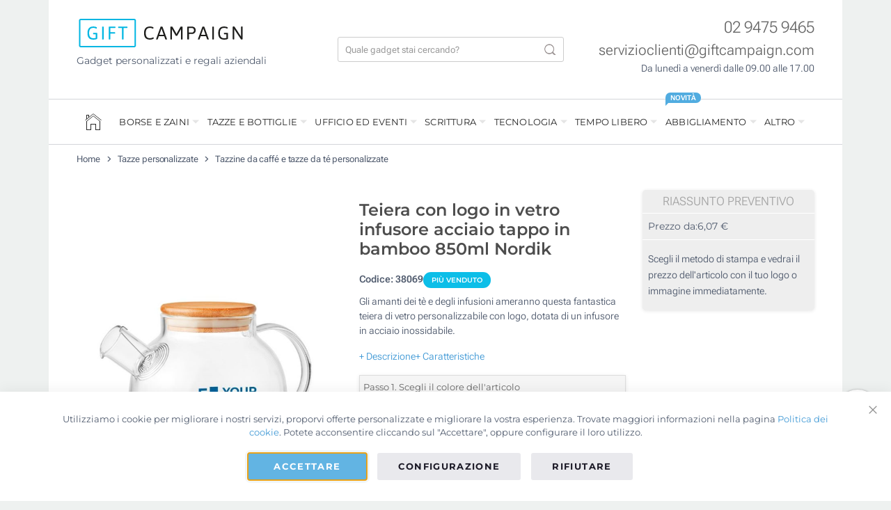

--- FILE ---
content_type: text/html; charset=UTF-8
request_url: https://www.giftcampaign.it/tazze-personalizzate-promozionali/tazze-te-caffe-personalizzate/teiera-personalizzata-nordik.html
body_size: 53259
content:
 <!doctype html><html lang="it"><head prefix="og: http://ogp.me/ns# fb: http://ogp.me/ns/fb# product: http://ogp.me/ns/product#"> <meta charset="utf-8"/>
<meta name="description" content="Gli amanti dei tè e degli infusioni ameranno questa fantastica teiera di vetro personalizzabile con logo, dotata di un infusore in acciaio inossidabile."/>
<meta name="robots" content="INDEX,FOLLOW"/>
<meta name="viewport" content="width=device-width, initial-scale=1"/>
<title>Teiera con tappo in bambù personalizzato | Da 6,07€</title>
<link  rel="stylesheet" type="text/css"  media="all" href="https://www.giftcampaign.it/static/version1768404749/_cache/merged/267a01ad14567c75c5f8103454cf111b.min.css" />
<link  rel="stylesheet" type="text/css"  media="print" href="https://www.giftcampaign.it/static/version1768404749/frontend/GC/parasol/it_IT/css/print.min.css" />
<link  rel="stylesheet" type="text/css"  media="all" href="https://www.giftcampaign.it/static/version1768404749/frontend/GC/parasol/it_IT/css/tablet.min.css" />

<link  rel="canonical" href="https://www.giftcampaign.it/tazze-personalizzate-promozionali/tazze-te-caffe-personalizzate/teiera-personalizzata-nordik.html" />
<link  rel="icon" type="image/x-icon" href="https://www.giftcampaign.it/media/favicon/stores/1/favicon_2.png" />
<link  rel="shortcut icon" type="image/x-icon" href="https://www.giftcampaign.it/media/favicon/stores/1/favicon_2.png" />
 <script> window.dataLayer = window.dataLayer || []; function gtag() { dataLayer.push(arguments) } window.amConsentManager = window.amConsentManager || { consentStates: { denied: 'denied', granted: 'granted' }, storageName: 'amConsentMode', gdprCookie: { cookieGroupName: 'amcookie_allowed', allCookiesAllowed: '0' }, defaultConsentTypesData: {"ad_storage":{"default":"1","group":"2"},"analytics_storage":{"default":"1","group":"3"},"ad_user_data":{"default":"1","group":"2"},"ad_personalization":{"default":"1","group":"2"}}, currentStoreId: 1, init: function () { this.initStorage(); this.setDefaultConsent(); }, initStorage: function () { const persistedConsentTypes = this.getPersistedConsentTypeState(); if (Object.keys(persistedConsentTypes).length !== 0 && !this.shouldResetConsentState(persistedConsentTypes)) { return; } let consentState = {}; for (const [type, data] of Object.entries(this.defaultConsentTypesData)) { consentState[type] = { group: data.group, status: data.default === '1' ? this.consentStates.granted : this.consentStates.denied }; } this.resetAllowedCookiesGroups(); this.persistConsentTypeState(consentState); }, setDefaultConsent: function () { gtag('consent', 'default', this.getPersistedConsentTypeStateForGtag()); }, updateConsent: function (consent) { const storageConsent = this.getPersistedConsentTypeState(); const consentState = {...storageConsent, ...consent}; this.persistConsentTypeState(consentState); gtag('consent', 'update', this.getPersistedConsentTypeStateForGtag()); }, getConsentTypeStateByGroupIds: function (groups) { let consentTypeState = {}; for (const [type, data] of Object.entries(this.defaultConsentTypesData)) { consentTypeState[type] = { group: data.group, status: (groups.includes(data.group) || groups.includes(this.gdprCookie.allCookiesAllowed)) ? this.consentStates.granted : this.consentStates.denied } } return consentTypeState; }, persistConsentTypeState: function (consentTypeState) { let persistedState = this.getPersistedConsentTypeState(false); persistedState[this.currentStoreId] = consentTypeState; localStorage.setItem(this.storageName, JSON.stringify(persistedState)); }, getPersistedConsentTypeState: function (forCurrentStore = true) { let persistedStates = JSON.parse(localStorage.getItem(this.storageName)) ?? {}; if (forCurrentStore) { return persistedStates?.[this.currentStoreId] ?? {}; } return persistedStates; }, getPersistedConsentTypeStateForGtag: function () { let consentTypeState = {}; let persistedState = this.getPersistedConsentTypeState(); for (const [type, data] of Object.entries(persistedState)) { consentTypeState[type] = data.status; } return consentTypeState; }, shouldResetConsentState: function (persistedConsentTypes) { if (Object.keys(persistedConsentTypes).length != Object.keys(this.defaultConsentTypesData).length) { return true; } for (const [type, data] of Object.entries(persistedConsentTypes)) { if (data.group !== this.defaultConsentTypesData[type].group) { return true; } } return false; }, resetAllowedCookiesGroups: function () { document.cookie = this.gdprCookie.cookieGroupName + '=0;max-age=-1;domain=' + location.hostname } }; window.amConsentManager.init(); </script>      <style> picture.mfwebp source.lazyload, picture.mfwebp source.lazy {background:none;content:none;}</style>  <meta property="og:type" content="product" /><meta property="og:title" content="Teiera&#x20;con&#x20;logo&#x20;in&#x20;vetro&#x20;infusore&#x20;acciaio&#x20;tappo&#x20;in&#x20;bamboo&#x20;850ml&#x20;Nordik" /><meta property="og:image" content="https://www.giftcampaign.it/media/catalog/product/cache/da890833fdc48bde00b2aa6b2aa4ac8e/6/7/6786706687db5_1.jpg" /><meta property="og:description" content="Gli&#x20;amanti&#x20;dei&#x20;t&#xE8;&#x20;e&#x20;degli&#x20;infusioni&#x20;ameranno&#x20;questa&#x20;fantastica&#x20;teiera&#x20;di&#x20;vetro&#x20;personalizzabile&#x20;con&#x20;logo,&#x20;dotata&#x20;di&#x20;un&#x20;infusore&#x20;in&#x20;acciaio&#x20;inossidabile." /><meta property="og:url" content="https://www.giftcampaign.it/tazze-personalizzate-promozionali/tazze-te-caffe-personalizzate/teiera-personalizzata-nordik.html" /> <meta property="product:price:amount" content="5.73"/> <meta property="product:price:currency" content="EUR"/> </head><body data-container="body" data-mage-init='{"loaderAjax": {}, "loader": { "icon": "https://www.giftcampaign.it/static/version1768404749/frontend/GC/parasol/it_IT/images/loader-2.gif"}}' id="html-body" class="page-product-configurable catalog-product-view product-teiera-personalizzata-nordik categorypath-tazze-personalizzate-promozionali-tazze-te-caffe-personalizzate category-tazze-te-caffe-personalizzate page-layout-1column">                  <!-- ko scope: 'gdpr-cookie-modal' --><!--ko template: getTemplate()--><!-- /ko --><!-- /ko --><style> .amgdprjs-bar-template { z-index: 999;  bottom: 0;  }</style>    <div class="page-wrapper">   <style> .gc-review__container { position: fixed; bottom: 96px; right: 16px; width: 64PX; min-height: 132px; background-color: #ffffff; border-radius: 9999px; z-index: 999998; /* border: 2px solid #E0E0E0; */ box-shadow: 0 0 3px rgba(0, 0, 0, 0.3); } .gc-review__content{ display: flex; align-items: center; justify-content: center; flex-direction: column; overflow: hidden; padding:20px 0; text-align:center; gap:5px; } .gc-review__percetage{ font-size:21px; font-weight:700; margin-bottom:0; } .gc-review__total{ font-size:11px; font-weight:700; margin-bottom:0; line-height:16px; } @media only screen and (max-width: 1400px) { .gc-review__container{ border-radius: 50%; display:grid; place-items:center; min-height:64px; } .gc-review__content{ padding:0; } .gc-review__percetage, .gc-review__total { display:none; } .gc-review__stars{ width:44px; } }</style><div class="gc-review__container" id="gcRreviewBox"><a target="_blank" href="https://search.google.com/local/reviews?placeid=ChIJNRPRrCDBhkcRZ2rm1KSjHrg" class="gc-review__content"><img src="/media/icons/google.png" alt="Google icon" width="30" height="30"><p class="gc-review__percetage">4,8</p><img class="gc-review__stars" src="/media/icons/stars.svg" alt="Review stars" width="55" height="12"><div><p class="gc-review__total">1.896</p><p class="gc-review__total"> Recensioni</p></div></a></div> <div class="container wrapper-container"><div class="header-container">   <div class="header-top"><div class="row"><div class="col-lg-4"><a href="https://www.giftcampaign.it/"><img width="242" height="41" src="https://www.giftcampaign.it/static/version1768404749/frontend/GC/parasol/it_IT/images/logo.svg" alt="Gift Campaign" class="logo-image" /></a>  <p class="mt-2 logo_slogan">Gadget personalizzati e regali aziendali</p></div><div class="col-lg-4">  <div class="search-bar-container"><div class="search-bar"><form class="header-search-form" autocomplete="off" action="https://www.giftcampaign.it/catalogsearch/result/" method="get"><div class="hsf-field"><input type="text" autocomplete="off" placeholder="Quale gadget stai cercando?" name="q" class="hsf-input" id="hsf_input" /><button type="submit" class="hsf-submit"></button></div></form><div class="results-container"><div class="row"><div class="col-lg-4" id="popular_categories"><div class="popluar-categories__container"><ul class="search-result-header mb-0"><li class="src_header">Categorie più viste</li></ul><ul>    <li class="src_item">
        <a href="https://www.giftcampaign.it/gadget-ecologici.html">Gadget sostenibili</a>
    </li>    <li class="src_item">
        <a href="https://www.giftcampaign.it/regali-impresa-originali.html">Gadget aziendali originali</a>
    </li>    <li class="src_item">
        <a href="https://www.giftcampaign.it/abbigliamento-personalizzato/magliette-tecniche-personalizzate.html">Magliette e T-shirt personalizzate</a>
    </li>    <li class="src_item">
        <a href="https://www.giftcampaign.it/eventi/lanyard-porta-badge-personalizzati.html">Lanyards personalizzati</a>
    </li>    <li class="src_item">
        <a href="https://www.giftcampaign.it/consegna-express.html">Gadget a consegna rapida</a>
    </li></ul></div></div><div class="col-lg-4 searched-categories" id="searched_categories"><div id="sr_item_cn"></div><ul><li class="src_item src_item_search_count_container"><a id="src-product-query-link" href="https://www.giftcampaign.it/catalogsearch/result/" style="font-weight: 400"><img width="20" height="20" style="width: 20px; margin-bottom: 3px" alt="search Icon" src="https://www.giftcampaign.it/media/icons/magnifying_glass.png" /> &nbsp;<span id="sr_st">Cercare</span>&nbsp; "<span id="searchFor_sr"></span>"</a></li></ul></div><div class="col-lg-8 searched-products p-0"><ul class="search_result_products" id="sr__products"></ul></div></div><div class="sr-close-icon"><img width="13" id="srCloseIcon" height="13" alt="close" src="https://www.giftcampaign.it/media/icons/close.png" /></div></div></div><div class="search-icon-mobile"><img width="17" height="17" style="margin-bottom:3px;" alt="Cercare" src="https://www.giftcampaign.it/media/icons/magnifying_glass_mobile.png" /></div></div></div><div class="col-lg-4"> <div class="header-contact-info"><div class="mb-0"><a href="tel:+390294759465" class="hci-content" style="font-size:23px;color: rgba(0,0,0,.6);font-weight:300;">02 9475 9465</a> </div><div class="mb-0"><a href="mailto:servizioclienti@giftcampaign.com?subject=Consulta%20Giftcampaign.it" class="hci-content" style="font-size:21px;color: rgba(0,0,0,.6);font-weight:300;">servizioclienti@giftcampaign.com</a></div><div class="mb-0"><span class="hci-content" style="font-size: 14px;color:var(--gc-light-dark);font-weight:300;">Da lunedì a venerdì dalle 09.00 alle 17.00</span></div></div><div class="header-menu-icon" id="headerMenuIcon">☰</div></div></div></div> <!-- LocalBusiness --> <!-- Gtag script --><!-- Bing load script -->   <div class="nav-wrapper"><hr class="full-width-hr"><div class="nav-top"><div class="nav-header-mb"><div class="menu-nav-header"><div><img width="180" height="30" style="width: 180px;height:30px;" alt="Gift Campaign" src="https://www.giftcampaign.it/static/version1768404749/frontend/GC/parasol/it_IT/images/logo.svg"></div><div class="nfcc-close-menu" id="nfcc_close_btn"><img width="14" height="14" alt="Chiudi" src="https://www.giftcampaign.it/media/icons/close.png"></div></div></div><div class="menu-items-mb"><ul class="products-return-arrow mb-0 ps-0"><li><img width="20" height="20" id="pr-return-arrow" alt="Indietro" src="https://www.giftcampaign.it/media/icons/back_arrow.png"></li> <li> <p class="nfcc_product_btn">Prodotti</p></li></ul>   <ul class="nav-menu-list0"><li class="nav-menu-li-0"><div class="menu__icon"><a href="https://www.giftcampaign.it/"><div class="home-icon-navbar"></div></a></div></li>   <li class="nav-menu-li-0"> <span style="cursor:default;"> BORSE E ZAINI </span>  <div class="mega-content"  style="background-image: url(https://www.giftcampaign.it/media/snowdog/menu/node/b/o/borse-zaini-banner.jpg);" > <div class="mega-content-row"><ul class="nav-menu-list1"><li class="nav-menu-li-1 "><a href="https://www.giftcampaign.it/shopper-borse-personalizzate.html" class="">Shopper personalizzate</a><ul class="nav-menu-list2"><li class="nav-menu-li-2 "><a href="https://www.giftcampaign.it/shopper-borse-personalizzate/borse-tela-personalizzate.html" class="">Borse di tela personalizzate</a></li><li class="nav-menu-li-2 "><a href="https://www.giftcampaign.it/shopper-borse-personalizzate/shopper-cotone-personalizzate.html" class="">Shopper in cotone personalizzate</a></li><li class="nav-menu-li-2 "><a href="https://www.giftcampaign.it/shopper-borse-personalizzate/tote-bag.html" class="">Tote bag personalizzate</a></li><li class="nav-menu-li-2 "><a href="https://www.giftcampaign.it/shopper-borse-personalizzate/borse-juta-personalizzate.html" class="">Borse in juta</a></li><li class="nav-menu-li-2 "><a href="https://www.giftcampaign.it/shopper-borse-personalizzate/borse-non-tessuto-personalizzate.html" class="">Shopper TNT</a></li><li class="nav-menu-li-2 "><a href="https://www.giftcampaign.it/shopper-borse-personalizzate/shopper-carta-personalizzate.html" class="">Buste di carta</a></li><li class="nav-menu-li-2 "><a href="https://www.giftcampaign.it/shopper-borse-personalizzate/borse-spesa-personalizzate.html" class="">Borse per la spesa</a></li></ul></li><li class="nav-menu-li-1 "><a href="https://www.giftcampaign.it/zaini-personalizzati-pubblicitari.html" class="">Zaini personalizzati</a><ul class="nav-menu-list2"><li class="nav-menu-li-2 "><a href="https://www.giftcampaign.it/zaini-personalizzati-pubblicitari/zainetti-sacca-personalizzati.html" class="">Sacche personalizzate</a></li><li class="nav-menu-li-2 "><a href="https://www.giftcampaign.it/zaini-personalizzati-pubblicitari/zainetti-personalizzati-bambini.html" class="">Zaini per bambini</a></li><li class="nav-menu-li-2 "><a href="https://www.giftcampaign.it/zaini-personalizzati-pubblicitari/zaini-viaggio-personalizzati.html" class="">Zaini da viaggio</a></li><li class="nav-menu-li-2 "><a href="https://www.giftcampaign.it/zaini-personalizzati-pubblicitari/zaini-sportivi.html" class="">Zaini sportivi</a></li><li class="nav-menu-li-2 "><a href="https://www.giftcampaign.it/zaini-personalizzati-pubblicitari/zaini-porta-pc-personalizzati.html" class="">Zaini porta PC</a></li></ul></li></ul></div>  <div class="mega-content-row"><ul class="nav-menu-list1"><li class="nav-menu-li-1 "><a href="https://www.giftcampaign.it/borse-professionali-personalizzate.html" class="">Borse professionali</a><ul class="nav-menu-list2"><li class="nav-menu-li-2 "><a href="https://www.giftcampaign.it/borse-professionali-personalizzate/portadocumenti-ventiquattrore-personalizzati.html" class="">Ventiquattrore personalizzate</a></li><li class="nav-menu-li-2 "><a href="https://www.giftcampaign.it/borse-professionali-personalizzate/borse-porta-pc-personalizzate.html" class="">Borse porta PC</a></li><li class="nav-menu-li-2 "><a href="https://www.giftcampaign.it/borse-professionali-personalizzate/custodie-pc-personalizzate.html" class="">Custodie per PC</a></li></ul></li><li class="nav-menu-li-1 "><a href="https://www.giftcampaign.it/borse-sportive-viaggio.html" class="">Borse sportive e da viaggio</a><ul class="nav-menu-list2"><li class="nav-menu-li-2 "><a href="https://www.giftcampaign.it/borse-sportive-viaggio/valigie-trolley-personalizzati.html" class="">Valigie e trolley</a></li><li class="nav-menu-li-2 "><a href="https://www.giftcampaign.it/borse-sportive-viaggio/borse-viaggio-personalizzate.html" class="">Borse da viaggio</a></li><li class="nav-menu-li-2 "><a href="https://www.giftcampaign.it/borse-sportive-viaggio/beauty-case-pubblicitari.html" class="">Beauty case personalizzati</a></li><li class="nav-menu-li-2 "><a href="https://www.giftcampaign.it/borse-sportive-viaggio/pochette.html" class="">Pochette personalizzate</a></li><li class="nav-menu-li-2 "><a href="https://www.giftcampaign.it/borse-sportive-viaggio/borsoni-sportivi.html" class="">Borse da palestra</a></li><li class="nav-menu-li-2 "><a href="https://www.giftcampaign.it/borse-sportive-viaggio/borse-termiche-promozionali.html" class="">Borse termiche</a></li></ul></li></ul></div> </div></li>   <li class="nav-menu-li-0"> <span style="cursor:default;"> TAZZE E BOTTIGLIE </span>  <div class="mega-content"  style="background-image: url(https://www.giftcampaign.it/media/snowdog/menu/node/t/a/tazze-borracce-personalizzate.jpg);" > <div class="mega-content-row"><ul class="nav-menu-list1"><li class="nav-menu-li-1 "><a href="https://www.giftcampaign.it/tazze-personalizzate-promozionali.html" class="">Tazze personalizzate</a><ul class="nav-menu-list2"><li class="nav-menu-li-2 "><a href="https://www.giftcampaign.it/tazze-personalizzate-promozionali/tazze-serigrafate-logo.html" class="">Tazze mug</a></li><li class="nav-menu-li-2 "><a href="https://www.giftcampaign.it/tazze-personalizzate-promozionali/tazze-sublimazione-foto.html" class="">Tazze per sublimazione con foto</a></li><li class="nav-menu-li-2 "><a href="https://www.giftcampaign.it/tazze-personalizzate-promozionali/bicchieri-take-away-personalizzati.html" class="">Bicchieri take away</a></li><li class="nav-menu-li-2 "><a href="https://www.giftcampaign.it/tazze-personalizzate-promozionali/tazze-te-caffe-personalizzate.html" class="">Tazzine da caffè e tazze tè</a></li></ul></li><li class="nav-menu-li-1 "><a href="https://www.giftcampaign.it/tazze-termiche-thermos-personalizzati.html" class="">Tazze termiche e thermos</a><ul class="nav-menu-list2"><li class="nav-menu-li-2 "><a href="https://www.giftcampaign.it/tazze-termiche-thermos-personalizzati/tazze-bicchieri-termici.html" class="">Bicchieri termici personalizzati</a></li><li class="nav-menu-li-2 "><a href="https://www.giftcampaign.it/tazze-termiche-thermos-personalizzati/thermos-personalizzati.html" class="">Thermos personalizzati</a></li></ul></li></ul></div>  <div class="mega-content-row"><ul class="nav-menu-list1"><li class="nav-menu-li-1 "><a href="https://www.giftcampaign.it/bottiglie-borracce-personalizzate.html" class="">Borracce personalizzate</a><ul class="nav-menu-list2"><li class="nav-menu-li-2 "><a href="https://www.giftcampaign.it/bottiglie-borracce-personalizzate/borracce-personalizzate-alluminio.html" class="">Borracce di metallo</a></li><li class="nav-menu-li-2 "><a href="https://www.giftcampaign.it/bottiglie-borracce-personalizzate/bottiglie-borracce-plastica-personalizzate.html" class="">Borracce in plastica</a></li><li class="nav-menu-li-2 "><a href="https://www.giftcampaign.it/bottiglie-borracce-personalizzate/borracce-promozionali-vetro.html" class="">Borracce in vetro</a></li><li class="nav-menu-li-2 "><a href="https://www.giftcampaign.it/bottiglie-borracce-personalizzate/borracce-termiche.html" class="">Borracce termiche</a></li></ul></li><li class="nav-menu-li-1 "><a href="https://www.giftcampaign.it/bicchieri-personalizzati.html" class="">Bicchieri personalizzati</a><ul class="nav-menu-list2"><li class="nav-menu-li-2 "><a href="https://www.giftcampaign.it/bicchieri-personalizzati/bicchieri-riutilizzabili-plastica.html" class="">Bicchieri di plastica personalizzati</a></li><li class="nav-menu-li-2 "><a href="https://www.giftcampaign.it/bicchieri-personalizzati/bicchieri-vetro-personalizzati.html" class="">Bicchieri di vetro personalizzati</a></li></ul></li></ul></div> </div></li>   <li class="nav-menu-li-0"> <span style="cursor:default;"> UFFICIO ED EVENTI </span>  <div class="mega-content"  style="background-image: url(https://www.giftcampaign.it/media/snowdog/menu/node/t/a/taccuini-regali-aziendali.jpg);" > <div class="mega-content-row"><ul class="nav-menu-list1"><li class="nav-menu-li-1 "><a href="https://www.giftcampaign.it/taccuini-personalizzati.html" class="">Taccuini personalizzati</a><ul class="nav-menu-list2"><li class="nav-menu-li-2 "><a href="https://www.giftcampaign.it/taccuini-personalizzati/quaderni-personalizzati.html" class="">Quaderni A5</a></li><li class="nav-menu-li-2 "><a href="https://www.giftcampaign.it/taccuini-personalizzati/taccuini-tascabili-personalizzati.html" class="">Taccuini tascabili e quadernini A6</a></li><li class="nav-menu-li-2 "><a href="https://www.giftcampaign.it/taccuini-personalizzati/block-notes.html" class="">Block notes</a></li><li class="nav-menu-li-2 "><a href="https://www.giftcampaign.it/taccuini-personalizzati/taccuini-ecologici-personalizzati.html" class="">Taccuini ecologici</a></li><li class="nav-menu-li-2 "><a href="https://www.giftcampaign.it/taccuini-personalizzati/taccuini-con-penna.html" class="">Taccuini con penna</a></li><li class="nav-menu-li-2 "><a href="https://www.giftcampaign.it/taccuini-personalizzati/post-it-memo-personalizzati.html" class="">Post-it e memo</a></li><li class="nav-menu-li-2 "><a href="https://www.giftcampaign.it/taccuini-personalizzati/portadocumenti-personalizzati.html" class="">Portadocumenti personalizzati</a></li></ul></li><li class="nav-menu-li-1 "><a href="https://www.giftcampaign.it/scrivania.html" class="">Gadget da scrivania</a><ul class="nav-menu-list2"><li class="nav-menu-li-2 "><a href="https://www.giftcampaign.it/scrivania/tappetini-mouse-personalizzati.html" class="">Tappetini per mouse</a></li><li class="nav-menu-li-2 "><a href="https://www.giftcampaign.it/scrivania/porta-biglietti-visita-personalizzati.html" class="">Porta biglietti da visita</a></li><li class="nav-menu-li-2 "><a href="https://www.giftcampaign.it/scrivania/portapenne-personalizzati.html" class="">Portapenne</a></li><li class="nav-menu-li-2 "><a href="https://www.giftcampaign.it/scrivania/gadget-ufficio.html" class="">Gadget per l'ufficio</a></li></ul></li></ul></div>  <div class="mega-content-row"><ul class="nav-menu-list1"><li class="nav-menu-li-1 "><a href="https://www.giftcampaign.it/eventi.html" class="">Gadget per eventi</a><ul class="nav-menu-list2"><li class="nav-menu-li-2 "><a href="https://www.giftcampaign.it/eventi/lanyard-porta-badge-personalizzati.html" class="">Lanyard e porta badge personalizzati</a></li><li class="nav-menu-li-2 "><a href="https://www.giftcampaign.it/eventi/braccialetti-pubblicitari.html" class="">Braccialetti pubblicitari</a></li><li class="nav-menu-li-2 "><a href="https://www.giftcampaign.it/eventi/cappelli-paglia.html" class="">Cappelli di paglia personalizzati</a></li><li class="nav-menu-li-2 "><a href="https://www.giftcampaign.it/eventi/gadget-eventi-sportivi.html" class="">Gadget per eventi sportivi</a></li><li class="nav-menu-li-2 "><a href="https://www.giftcampaign.it/eventi/ventagli-personalizzati.html" class="">Ventagli</a></li></ul></li><li class="nav-menu-li-1 "><a href="https://www.giftcampaign.it/dolci-personalizzati.html" class="">Dolci personalizzati</a><ul class="nav-menu-list2"><li class="nav-menu-li-2 "><a href="https://www.giftcampaign.it/dolci-personalizzati/caramelle-pubblicitarie.html" class="">Caramelle personalizzate</a></li><li class="nav-menu-li-2 "><a href="https://www.giftcampaign.it/dolci-personalizzati/cioccolatini.html" class="">Cioccolatini</a></li><li class="nav-menu-li-2 "><a href="https://www.giftcampaign.it/dolci-personalizzati/lecca-lecca.html" class="">Lecca-lecca</a></li><li class="nav-menu-li-2 "><a href="https://www.giftcampaign.it/dolci-personalizzati/mentine.html" class="">Mentine e gomme da masticare</a></li></ul></li></ul></div> </div></li>   <li class="nav-menu-li-0"> <span style="cursor:default;"> SCRITTURA </span>  <div class="mega-content"  style="background-image: url(https://www.giftcampaign.it/media/snowdog/menu/node/p/e/penne-matite-personalizzate.jpg);" > <div class="mega-content-row"><ul class="nav-menu-list1"><li class="nav-menu-li-1 "><a href="https://www.giftcampaign.it/penne-pubblicitarie-personalizzate.html" class="">Penne personalizzate</a><ul class="nav-menu-list2"><li class="nav-menu-li-2 "><a href="https://www.giftcampaign.it/penne-pubblicitarie-personalizzate/plastica.html" class="">Penne di plastica</a></li><li class="nav-menu-li-2 "><a href="https://www.giftcampaign.it/penne-pubblicitarie-personalizzate/metallo.html" class="">Penne in metallo</a></li><li class="nav-menu-li-2 "><a href="https://www.giftcampaign.it/penne-pubblicitarie-personalizzate/touch.html" class="">Penne touch</a></li><li class="nav-menu-li-2 "><a href="https://www.giftcampaign.it/penne-pubblicitarie-personalizzate/ecologiche.html" class="">Penne ecologiche</a></li><li class="nav-menu-li-2 "><a href="https://www.giftcampaign.it/penne-pubblicitarie-personalizzate/bic.html" class="">Penne BIC®</a></li></ul></li><li class="nav-menu-li-1 "><a href="https://www.giftcampaign.it/matite-personalizzate.html" class="">Matite personalizzate</a><ul class="nav-menu-list2"><li class="nav-menu-li-2 "><a href="https://www.giftcampaign.it/matite-personalizzate/matite-pubblicitarie.html" class="">Matite classiche</a></li><li class="nav-menu-li-2 "><a href="https://www.giftcampaign.it/matite-personalizzate/matite-colorate-promozionali.html" class="">Matite colorate</a></li></ul></li></ul></div>  <div class="mega-content-row"><ul class="nav-menu-list1"><li class="nav-menu-li-1 "><a href="https://www.giftcampaign.it/evidenziare-disegnare.html" class="">Evidenziare e disegnare</a><ul class="nav-menu-list2"><li class="nav-menu-li-2 "><a href="https://www.giftcampaign.it/evidenziare-disegnare/evidenziatori-personalizzati.html" class="">Evidenziatori</a></li><li class="nav-menu-li-2 "><a href="https://www.giftcampaign.it/evidenziare-disegnare/astucci-personalizzati.html" class="">Astucci</a></li></ul></li></ul></div> </div></li>   <li class="nav-menu-li-0"> <span style="cursor:default;"> TECNOLOGIA </span>  <div class="mega-content"  style="background-image: url(https://www.giftcampaign.it/media/snowdog/menu/node/r/e/regali-aziendali-tecnologici.jpg);" > <div class="mega-content-row"><ul class="nav-menu-list1"><li class="nav-menu-li-1 "><a href="https://www.giftcampaign.it/chiavette-usb-personalizzate.html" class="">Chiavette USB personalizzate</a><ul class="nav-menu-list2"><li class="nav-menu-li-2 "><a href="https://www.giftcampaign.it/chiavette-usb-personalizzate/pen-drive-plastica.html" class="">Chiavette USB economiche</a></li><li class="nav-menu-li-2 "><a href="https://www.giftcampaign.it/chiavette-usb-personalizzate/pen-drive-metallo.html" class="">Chiavette USB di metallo</a></li><li class="nav-menu-li-2 "><a href="https://www.giftcampaign.it/chiavette-usb-personalizzate/pen-drive-legno.html" class="">Chiavette USB ecologiche</a></li><li class="nav-menu-li-2 "><a href="https://www.giftcampaign.it/chiavette-usb-personalizzate/tessere-usb.html" class="">Tessere USB personalizzate</a></li></ul></li><li class="nav-menu-li-1 "><a href="https://www.giftcampaign.it/accessori-cellulari-tablet.html" class="">Accessori per cellulari e tablet</a><ul class="nav-menu-list2"><li class="nav-menu-li-2 "><a href="https://www.giftcampaign.it/accessori-cellulari-tablet/auricolari-personalizzati.html" class="">Auricolari personalizzati</a></li><li class="nav-menu-li-2 "><a href="https://www.giftcampaign.it/accessori-cellulari-tablet/cuffie-personalizzate.html" class="">Cuffie personalizzate</a></li><li class="nav-menu-li-2 "><a href="https://www.giftcampaign.it/accessori-cellulari-tablet/casse-personalizzate-portatili.html" class="">Casse personalizzate</a></li><li class="nav-menu-li-2 "><a href="https://www.giftcampaign.it/accessori-cellulari-tablet/power-bank-personalizzati.html" class="">Power bank personalizzati</a></li><li class="nav-menu-li-2 "><a href="https://www.giftcampaign.it/accessori-cellulari-tablet/caricatori-wireless-personalizzati.html" class="">Caricabatterie</a></li></ul></li></ul></div>  <div class="mega-content-row"><ul class="nav-menu-list1"><li class="nav-menu-li-1 "><a href="https://www.giftcampaign.it/accessori-computer.html" class="">Accessori per il computer</a><ul class="nav-menu-list2"><li class="nav-menu-li-2 "><a href="https://www.giftcampaign.it/accessori-computer/copri-webcam-personalizzati.html" class="">Copri webcam</a></li><li class="nav-menu-li-2 "><a href="https://www.giftcampaign.it/accessori-computer/mouse-personalizzati.html" class="">Mouse</a></li></ul></li><li class="nav-menu-li-1 "><a href="https://www.giftcampaign.it/altri-gadget-pubblicitari/smartwatch-personalizzati.html" class="">Smartwatch personalizzati</a></li><li class="nav-menu-li-1 "><a href="https://www.giftcampaign.it/altri-gadget-pubblicitari.html" class="">Altri gadget pubblicitari</a></li></ul></div> </div></li>   <li class="nav-menu-li-0"> <span style="cursor:default;"> TEMPO LIBERO </span>  <div class="mega-content"  style="background-image: url(https://www.giftcampaign.it/media/snowdog/menu/node/r/e/regali-estivi-invernali-v2.jpg);" > <div class="mega-content-row"><ul class="nav-menu-list1"><li class="nav-menu-li-1 "><a href="https://www.giftcampaign.it/ombrelli-personalizzati.html" class="">Ombrelli personalizzati</a><ul class="nav-menu-list2"><li class="nav-menu-li-2 "><a href="https://www.giftcampaign.it/ombrelli-personalizzati/ombrelli-pubblicitari.html" class="">Ombrelli classici</a></li><li class="nav-menu-li-2 "><a href="https://www.giftcampaign.it/ombrelli-personalizzati/ombrelli-pieghevoli-personalizzati.html" class="">Ombrelli pieghevoli</a></li><li class="nav-menu-li-2 "><a href="https://www.giftcampaign.it/ombrelli-personalizzati/ombrelli-grandi.html" class="">Ombrelli da golf</a></li><li class="nav-menu-li-2 "><a href="https://www.giftcampaign.it/ombrelli-personalizzati/ombrelli-anti-vento.html" class="">Ombrelli antivento</a></li></ul></li><li class="nav-menu-li-1 "><a href="https://www.giftcampaign.it/regali-invernali.html" class="">Regali invernali</a><ul class="nav-menu-list2"><li class="nav-menu-li-2 "><a href="https://www.giftcampaign.it/regali-invernali/regali-aziendali-natale.html" class="">Gadget natalizi</a></li><li class="nav-menu-li-2 "><a href="https://www.giftcampaign.it/regali-invernali/coperte-personalizzate.html" class="">Coperte</a></li></ul></li></ul></div>  <div class="mega-content-row"><ul class="nav-menu-list1"><li class="nav-menu-li-1 "><a href="https://www.giftcampaign.it/regali-estivi.html" class="">Regali estivi</a><ul class="nav-menu-list2"><li class="nav-menu-li-2 "><a href="https://www.giftcampaign.it/regali-estivi/occhiali-sole-personalizzati-pubblicita.html" class="">Occhiali da sole personalizzati</a></li><li class="nav-menu-li-2 "><a href="https://www.giftcampaign.it/regali-estivi/infradito-personalizzate.html" class="">Infradito</a></li><li class="nav-menu-li-2 "><a href="https://www.giftcampaign.it/regali-estivi/asciugamani-personalizzati-pubblicitari.html" class="">Asciugamani personalizzati</a></li><li class="nav-menu-li-2 "><a href="https://www.giftcampaign.it/regali-estivi/asciugamani-personalizzati-pubblicitari/teli-mare.html" class="">Teli mare</a></li><li class="nav-menu-li-2 "><a href="https://www.giftcampaign.it/regali-estivi/asciugamani-personalizzati-pubblicitari/asciugamani-sportivi.html" class="">Asciugamani sportivi</a></li><li class="nav-menu-li-2 "><a href="https://www.giftcampaign.it/regali-estivi/vasetti-personalizzati.html" class="">Vasetti con semi</a></li><li class="nav-menu-li-2 "><a href="https://www.giftcampaign.it/regali-estivi/gadget-mare.html" class="">Gadget da mare</a></li></ul></li></ul></div> </div></li>   <li class="nav-menu-li-0"> <span style="cursor:default;"> ABBIGLIAMENTO </span>  <div class="menu__label">NOVITÀ</div> <div class="mega-content"  style="background-image: url(https://www.giftcampaign.it/media/snowdog/menu/node/a/b/abbigliamento-magliette-personalizzate.jpg);" > <div class="mega-content-row"><ul class="nav-menu-list1"><li class="nav-menu-li-1 "><a href="https://www.giftcampaign.it/abbigliamento-personalizzato.html" class="">Abbigliamento personalizzato</a><ul class="nav-menu-list2"><li class="nav-menu-li-2 "><a href="https://www.giftcampaign.it/abbigliamento-personalizzato/magliette-personalizzate.html" class="">Magliette personalizzate</a></li><li class="nav-menu-li-2 "><a href="https://www.giftcampaign.it/abbigliamento-personalizzato/polo-personalizzate.html" class="">Polo personalizzate</a></li><li class="nav-menu-li-2 "><a href="https://www.giftcampaign.it/abbigliamento-personalizzato/camicie-personalizzate.html" class="">Camicie personalizzate</a></li><li class="nav-menu-li-2 "><a href="https://www.giftcampaign.it/abbigliamento-personalizzato/felpe-personalizzate.html" class="">Felpe personalizzate</a></li><li class="nav-menu-li-2 "><a href="https://www.giftcampaign.it/abbigliamento-personalizzato/smanicati-personalizzati.html" class="">Smanicati</a></li><li class="nav-menu-li-2 "><a href="https://www.giftcampaign.it/abbigliamento-personalizzato/pile-giacchetti-termici-personalizzati.html" class="">Pile e Giacchetti termici</a></li><li class="nav-menu-li-2 "><a href="https://www.giftcampaign.it/abbigliamento-personalizzato/giubbotti-giubbini-personalizzati.html" class="">Giubbotti</a></li></ul></li></ul></div>  <div class="mega-content-row"><ul class="nav-menu-list1"><li class="nav-menu-li-1 "><a href="https://www.giftcampaign.it/abbigliamento-sportivo.html" class="">Abbigliamento sportivo</a><ul class="nav-menu-list2"><li class="nav-menu-li-2 "><a href="https://www.giftcampaign.it/abbigliamento-personalizzato/magliette-tecniche-personalizzate.html" class="">Magliette tecniche</a></li></ul></li><li class="nav-menu-li-1 "><a href="https://www.giftcampaign.it/abbigliamento-lavoro.html" class="">Abbigliamento da lavoro</a><ul class="nav-menu-list2"><li class="nav-menu-li-2 "><a href="https://www.giftcampaign.it/abbigliamento-lavoro/pantaloni-personalizzati.html" class="">Pantaloni</a></li></ul></li><li class="nav-menu-li-1 "><a href="https://www.giftcampaign.it/accessori.html" class="">Accessori</a><ul class="nav-menu-list2"><li class="nav-menu-li-2 "><a href="https://www.giftcampaign.it/accessori/cappelli-cappellini-personalizzati.html" class="">Cappellini personalizzati</a></li><li class="nav-menu-li-2 "><a href="https://www.giftcampaign.it/accessori/berretti-invernali-personalizzati.html" class="">Berretti invernali</a></li><li class="nav-menu-li-2 "><a href="https://www.giftcampaign.it/accessori/guanti.html" class="">Guanti</a></li><li class="nav-menu-li-2 "><a href="https://www.giftcampaign.it/accessori/sciarpe-scaldacollo-personalizzati.html" class="">Sciarpe e scaldacollo</a></li><li class="nav-menu-li-2 "><a href="https://www.giftcampaign.it/accessori/impermeabili-personalizzati.html" class="">Impermeabili</a></li><li class="nav-menu-li-2 "><a href="https://www.giftcampaign.it/accessori/scarpe-personalizzate.html" class="">Scarpe da ginnastica</a></li></ul></li></ul></div> </div></li>   <li class="nav-menu-li-0"> <span style="cursor:default;"> ALTRO </span>  <div class="mega-content" > <div class="mega-content-row"><ul class="nav-menu-list1"><li class="nav-menu-li-1 "><a href="https://www.giftcampaign.it/articoli-pubblicitari-cucina.html" class="">Per la cucina</a><ul class="nav-menu-list2"><li class="nav-menu-li-2 "><a href="https://www.giftcampaign.it/articoli-pubblicitari-cucina/porta-pranzo-personalizzati.html" class="">Porta pranzo</a></li><li class="nav-menu-li-2 "><a href="https://www.giftcampaign.it/articoli-pubblicitari-cucina/grembiuli-personalizzati.html" class="">Grembiuli personalizzati</a></li><li class="nav-menu-li-2 "><a href="https://www.giftcampaign.it/articoli-pubblicitari-cucina/cavatappi-personalizzati.html" class="">Cavatappi personalizzati</a></li><li class="nav-menu-li-2 "><a href="https://www.giftcampaign.it/articoli-pubblicitari-cucina/apribottiglie-personalizzati.html" class="">Apribottiglie personalizzati</a></li><li class="nav-menu-li-2 "><a href="https://www.giftcampaign.it/articoli-pubblicitari-cucina/set-vino-personalizzati.html" class="">Gadget per vino</a></li><li class="nav-menu-li-2 "><a href="https://www.giftcampaign.it/articoli-pubblicitari-cucina/taglieri-personalizzati.html" class="">Taglieri</a></li><li class="nav-menu-li-2 "><a href="https://www.giftcampaign.it/articoli-pubblicitari-cucina/altri-prodotti.html" class="">Altri utensili da cucina</a></li></ul></li><li class="nav-menu-li-1 "><a href="https://www.giftcampaign.it/portachiavi-personalizzati.html" class="">Portachiavi personalizzati</a><ul class="nav-menu-list2"><li class="nav-menu-li-2 "><a href="https://www.giftcampaign.it/portachiavi-personalizzati/portachiavi-personalizzati-legno.html" class="">Portachiavi in legno</a></li><li class="nav-menu-li-2 "><a href="https://www.giftcampaign.it/portachiavi-personalizzati/portachiavi-metallo-pubblicitari.html" class="">Portachiavi in metallo</a></li><li class="nav-menu-li-2 "><a href="https://www.giftcampaign.it/portachiavi-personalizzati/portachiavi-apribottiglie-personalizzati.html" class="">Portachiavi apribottiglie</a></li></ul></li></ul></div>  <div class="mega-content-row"><ul class="nav-menu-list1"><li class="nav-menu-li-1 "><a href="https://www.giftcampaign.it/benessere.html" class="">Benessere</a><ul class="nav-menu-list2"><li class="nav-menu-li-2 "><a href="https://www.giftcampaign.it/benessere/candele-personalizzate.html" class="">Candele</a></li><li class="nav-menu-li-2 "><a href="https://www.giftcampaign.it/benessere/specchietti-borsa-personalizzati.html" class="">Specchietti da borsa</a></li><li class="nav-menu-li-2 "><a href="https://www.giftcampaign.it/benessere/balsamo-labbra-personalizzato.html" class="">Burrocacao</a></li></ul></li><li class="nav-menu-li-1 "><a href="https://www.giftcampaign.it/giochi.html" class="">Giochi e giocattoli</a><ul class="nav-menu-list2"><li class="nav-menu-li-2 "><a href="https://www.giftcampaign.it/giochi/palline-antistress-personalizzate.html" class="">Palline antistress</a></li><li class="nav-menu-li-2 "><a href="https://www.giftcampaign.it/giochi/peluche-personalizzati.html" class="">Peluche</a></li><li class="nav-menu-li-2 "><a href="https://www.giftcampaign.it/giochi/giochi-passatempo-personalizzati.html" class="">Giochi e passatempo</a></li></ul></li><li class="nav-menu-li-1 "><a href="https://www.giftcampaign.it/gadget-sportivi.html" class="">Gadget sportivi</a><ul class="nav-menu-list2"><li class="nav-menu-li-2 "><a href="https://www.giftcampaign.it/gadget-sportivi/palestra-fitness.html" class="">Gadget palestra</a></li><li class="nav-menu-li-2 "><a href="https://www.giftcampaign.it/gadget-sportivi/medaglie-trofei.html" class="">Medaglie e trofei</a></li><li class="nav-menu-li-2 "><a href="https://www.giftcampaign.it/gadget-sportivi/gadget-bicicletta.html" class="">Gadget per bicicletta</a></li></ul></li></ul></div>  <div class="mega-content-row"><ul class="nav-menu-list1"><li class="nav-menu-li-1 "><a href="https://www.giftcampaign.it/sicurezza-salute.html" class="">Sicurezza e Salute</a><ul class="nav-menu-list2"><li class="nav-menu-li-2 "><a href="https://www.giftcampaign.it/sicurezza-salute/gilet-catarifrangenti-personalizzati.html" class="">Gilet alta visibilità</a></li><li class="nav-menu-li-2 "><a href="https://www.giftcampaign.it/sicurezza-salute/gadget-medici-infermieri.html" class="">Gadget per medici e infermieri</a></li></ul></li><li class="nav-menu-li-1 "><a href="https://www.giftcampaign.it/attrezzi.html" class="">Attrezzi</a><ul class="nav-menu-list2"><li class="nav-menu-li-2 "><a href="https://www.giftcampaign.it/attrezzi/metri-personalizzati.html" class="">Metri</a></li><li class="nav-menu-li-2 "><a href="https://www.giftcampaign.it/attrezzi/coltellini-pubblicitari-personalizzati.html" class="">Coltellini</a></li><li class="nav-menu-li-2 "><a href="https://www.giftcampaign.it/attrezzi/lanterne-torcia-personalizzate.html" class="">Torce</a></li><li class="nav-menu-li-2 "><a href="https://www.giftcampaign.it/attrezzi/attrezzi-personalizzati.html" class="">Altri attrezzi</a></li></ul></li></ul></div>  <div class="mega-content-row"><ul class="nav-menu-list1"><li class="nav-menu-li-1 "><a href="https://www.giftcampaign.it/altri-prodotti.html" class="">Altri articoli</a><ul class="nav-menu-list2"><li class="nav-menu-li-2 "><a href="https://www.giftcampaign.it/altri-prodotti/accessori-viaggio-personalizzati.html" class="">Accessori da viaggio</a></li><li class="nav-menu-li-2 "><a href="https://www.giftcampaign.it/altri-prodotti/appendi-borse-personalizzati.html" class="">Appendi borse</a></li><li class="nav-menu-li-2 "><a href="https://www.giftcampaign.it/gadget-ecologici.html" class="">Gadget ecologici</a></li><li class="nav-menu-li-2 "><a href="https://www.giftcampaign.it/regali-impresa-originali.html" class="">Gadget originali</a></li><li class="nav-menu-li-2 "><a href="https://www.giftcampaign.it/altri-prodotti/articoli-pubblicitari-animali-domestici.html" class="">Gadget per animali</a></li><li class="nav-menu-li-2 "><a href="https://www.giftcampaign.it/gadget-auto.html" class="">Gadget per auto</a></li><li class="nav-menu-li-2 "><a href="https://www.giftcampaign.it/merchandising-scuole-universita.html" class="">Gadget per la scuola</a></li><li class="nav-menu-li-2 "><a href="https://www.giftcampaign.it/gadget-parrucchieri.html" class="">Gadget per parrucchieri</a></li><li class="nav-menu-li-2 "><a href="https://www.giftcampaign.it/altri-prodotti/portafogli-personalizzati.html" class="">Portafogli</a></li><li class="nav-menu-li-2 "><a href="https://www.giftcampaign.it/altri-prodotti/spille-personalizzate-economiche.html" class="">Spille</a></li><li class="nav-menu-li-2 "><a href="https://www.giftcampaign.it/regali-aziendali-bambini.html" class="">Regali per bambini</a></li></ul></li></ul></div> </div></li> </ul></div><div class="nav-menu-list"><ul><li> <p id="nfcc_product_btn">Prodotti</p></li> <li><a href="https://www.giftcampaign.it/su-di-noi.html">Chi siamo</a></li> <li><a href="https://www.giftcampaign.it/modulo-di-contatto.html">Contattaci</a></li> <li class="nfcc_mail_link"><img width="27" height="27" style="width:27px;height:27px;margin-right:10px;" alt="ícone de telefone" src="[data-uri]"><a href="tel://0294759465" class="custom-link tel" style="font-weight:400;text-decoration: none; color: rgba(0,0,0,.6);">02 9475 9465</a></li> <li class="nfcc_mail_link"><img width="27" height="27" style="width:27px;height:27px;margin-right:10px;" alt="ícone de e-mail" src="[data-uri]"><a style="font-weight:400;" href="mailto:servizioclienti@giftcampaign.com?subject=Consulta%20Giftcampaign.it">servizioclienti@giftcampaign.com</a></li></ul></div><div class="nav-footer-mb"><p style="font-weight:400;font-size:16px;color:var(--gc-light-dark)">Gift Campaign S.L. Tutti i diritti riservati.</p></div></div><hr class="full-width-hr only-pc"></div></div><div class="page-top">   <div class="breadcrumbs"><ul class="items"> <li class="item home"> <a href="https://www.giftcampaign.it/" title="Home">Home</a> </li>  <li class="item category39"> <a href="https://www.giftcampaign.it/tazze-personalizzate-promozionali.html" title="Tazze personalizzate">Tazze personalizzate</a> </li>  <li class="item category43"> <a href="https://www.giftcampaign.it/tazze-personalizzate-promozionali/tazze-te-caffe-personalizzate.html" title="Tazzine da caffé e tazze da té personalizzate">Tazzine da caffé e tazze da té personalizzate</a> </li> </ul></div>  </div><main id="maincontent" class="page-main"> <a id="contentarea" tabindex="-1"></a><div class="columns"><div class="column main"><input name="form_key" type="hidden" value="zjB66AftIFOT5ltF" />      <div class="row m-0 product-view"> <div class="col-lg-9"><div class="row m-0"><div class="col-lg-6 product-view product-gallery-col col ps-0">  <div class="product-main__gallery"> <div class="product-image-gallery clearfix" style="max-height: 495px;"><div class="gallery-placeholder _block-content-loading product-main-gallery__container" data-gallery-role="gallery-placeholder" id="gallery-placeholder">  <a aria-label="Teiera con tappo in bambù personalizzato colore transparente" href="https://www.giftcampaign.it/media/catalog/product/cache/a5b85eec15dfbb5f1340068c7226c768/6/7/6786706687db5_1.jpg" data-fancybox="gallery" data-caption="Teiera con tappo in bambù personalizzato colore transparente" class="lightbox-button active"><i class="fa fa-search"></i></a>  <a aria-label="Teiera con logo in vetro infusore acciaio tappo in bamboo 850ml Nordik color trasparente" href="https://www.giftcampaign.it/img/products/800px_38069_22_000.jpg" data-fancybox="gallery" data-caption="Teiera con logo in vetro infusore acciaio tappo in bamboo 850ml Nordik color trasparente" class="lightbox-button "><i class="fa fa-search"></i></a>  <a aria-label="Teiera con logo in vetro infusore acciaio tappo in bamboo 850ml Nordik color trasparente seconda vista" href="https://www.giftcampaign.it/img/products/800px_38069_22_001.jpg" data-fancybox="gallery" data-caption="Teiera con logo in vetro infusore acciaio tappo in bamboo 850ml Nordik color trasparente seconda vista" class="lightbox-button "><i class="fa fa-search"></i></a>  <a aria-label="Teiera con logo in vetro infusore acciaio tappo in bamboo 850ml Nordik color trasparente sesta vista" href="https://www.giftcampaign.it/img/products/800px_38069_22_005.jpg" data-fancybox="gallery" data-caption="Teiera con logo in vetro infusore acciaio tappo in bamboo 850ml Nordik color trasparente sesta vista" class="lightbox-button "><i class="fa fa-search"></i></a>  <a aria-label="Teiera con logo in vetro infusore acciaio tappo in bamboo 850ml Nordik color trasparente settima vista" href="https://www.giftcampaign.it/img/products/800px_38069_22_006.jpg" data-fancybox="gallery" data-caption="Teiera con logo in vetro infusore acciaio tappo in bamboo 850ml Nordik color trasparente settima vista" class="lightbox-button "><i class="fa fa-search"></i></a>  <a aria-label="Teiera con logo in vetro infusore acciaio tappo in bamboo 850ml Nordik color trasparente ottava vista" href="https://www.giftcampaign.it/img/products/800px_38069_22_007.jpg" data-fancybox="gallery" data-caption="Teiera con logo in vetro infusore acciaio tappo in bamboo 850ml Nordik color trasparente ottava vista" class="lightbox-button "><i class="fa fa-search"></i></a>  <a aria-label="Teiera con logo in vetro infusore acciaio tappo in bamboo 850ml Nordik vista ambiente principale" href="https://www.giftcampaign.it/img/products/800px_38069_XX_003.jpg" data-fancybox="gallery" data-caption="Teiera con logo in vetro infusore acciaio tappo in bamboo 850ml Nordik vista ambiente principale" class="lightbox-button "><i class="fa fa-search"></i></a>  <a aria-label="Teiera con logo in vetro infusore acciaio tappo in bamboo 850ml Nordik vista area di stampa" href="https://www.giftcampaign.it/img/products/800px_38069_YL_004.jpg" data-fancybox="gallery" data-caption="Teiera con logo in vetro infusore acciaio tappo in bamboo 850ml Nordik vista area di stampa" class="lightbox-button "><i class="fa fa-search"></i></a>   <img width="470" height="470" id="product-main-image__zoom" alt="Teiera con tappo in bambù personalizzato colore transparente" class="gallery-placeholder__image product-main__mainimage" src="https://www.giftcampaign.it/media/catalog/product/cache/2cbf48c22a65f45666d7cb98b7e38fb4/6/7/6786706687db5_1.jpg" data-zoom-image="https://www.giftcampaign.it/media/catalog/product/cache/a5b85eec15dfbb5f1340068c7226c768/6/7/6786706687db5_1.jpg" />    </div></div> <div class="product-main__moreviews more-views" id="more_views"><div class="product-main-moreviews__title"><p class="product-main-moreviews__titletext mb-0">Altre viste</p></div><ul class="product-main-moreviews__list product-main-moreviews__listcarousel owl-carousel ">  <li class="product-main-moreviews__listitem" ><button data-image="https://www.giftcampaign.it/img/products/800px_38069_22_000.jpg" data-zoom-image="https://www.giftcampaign.it/img/products/800px_38069_22_000.jpg" ><img  class="gallery-more-view__thumb" data-zoom-image="https://www.giftcampaign.it/img/products/800px_38069_22_000.jpg" title="Teiera con logo in vetro infusore acciaio tappo in bamboo 850ml Nordik color trasparente" alt="Teiera con logo in vetro infusore acciaio tappo in bamboo 850ml Nordik color trasparente" width="90" height="90" src="https://www.giftcampaign.it/img/products/150px_38069_22_000.jpg" /></button></li>  <li class="product-main-moreviews__listitem" ><button data-image="https://www.giftcampaign.it/img/products/800px_38069_22_001.jpg" data-zoom-image="https://www.giftcampaign.it/img/products/800px_38069_22_001.jpg" ><img  class="gallery-more-view__thumb" data-zoom-image="https://www.giftcampaign.it/img/products/800px_38069_22_001.jpg" title="Teiera con logo in vetro infusore acciaio tappo in bamboo 850ml Nordik color trasparente seconda vista" alt="Teiera con logo in vetro infusore acciaio tappo in bamboo 850ml Nordik color trasparente seconda vista" width="90" height="90" src="https://www.giftcampaign.it/img/products/150px_38069_22_001.jpg" /></button></li>  <li class="product-main-moreviews__listitem" ><button data-image="https://www.giftcampaign.it/img/products/800px_38069_22_005.jpg" data-zoom-image="https://www.giftcampaign.it/img/products/800px_38069_22_005.jpg" ><img  class="gallery-more-view__thumb" data-zoom-image="https://www.giftcampaign.it/img/products/800px_38069_22_005.jpg" title="Teiera con logo in vetro infusore acciaio tappo in bamboo 850ml Nordik color trasparente sesta vista" alt="Teiera con logo in vetro infusore acciaio tappo in bamboo 850ml Nordik color trasparente sesta vista" width="90" height="90" src="https://www.giftcampaign.it/img/products/150px_38069_22_005.jpg" /></button></li>  <li class="product-main-moreviews__listitem" ><button data-image="https://www.giftcampaign.it/img/products/800px_38069_22_006.jpg" data-zoom-image="https://www.giftcampaign.it/img/products/800px_38069_22_006.jpg" ><img  class="gallery-more-view__thumb" data-zoom-image="https://www.giftcampaign.it/img/products/800px_38069_22_006.jpg" title="Teiera con logo in vetro infusore acciaio tappo in bamboo 850ml Nordik color trasparente settima vista" alt="Teiera con logo in vetro infusore acciaio tappo in bamboo 850ml Nordik color trasparente settima vista" width="90" height="90" src="https://www.giftcampaign.it/img/products/150px_38069_22_006.jpg" /></button></li>  <li class="product-main-moreviews__listitem" ><button data-image="https://www.giftcampaign.it/img/products/800px_38069_22_007.jpg" data-zoom-image="https://www.giftcampaign.it/img/products/800px_38069_22_007.jpg" ><img loading='lazy' class="gallery-more-view__thumb" data-zoom-image="https://www.giftcampaign.it/img/products/800px_38069_22_007.jpg" title="Teiera con logo in vetro infusore acciaio tappo in bamboo 850ml Nordik color trasparente ottava vista" alt="Teiera con logo in vetro infusore acciaio tappo in bamboo 850ml Nordik color trasparente ottava vista" width="90" height="90" src="https://www.giftcampaign.it/img/products/150px_38069_22_007.jpg" /></button></li>  <li class="product-main-moreviews__listitem" ><button data-image="https://www.giftcampaign.it/img/products/800px_38069_XX_003.jpg" data-zoom-image="https://www.giftcampaign.it/img/products/800px_38069_XX_003.jpg" ><img loading='lazy' class="gallery-more-view__thumb" data-zoom-image="https://www.giftcampaign.it/img/products/800px_38069_XX_003.jpg" title="Teiera con logo in vetro infusore acciaio tappo in bamboo 850ml Nordik vista ambiente principale" alt="Teiera con logo in vetro infusore acciaio tappo in bamboo 850ml Nordik vista ambiente principale" width="90" height="90" src="https://www.giftcampaign.it/img/products/150px_38069_XX_003.jpg" /></button></li>  <li class="product-main-moreviews__listitem" ><button data-image="https://www.giftcampaign.it/img/products/800px_38069_YL_004.jpg" data-zoom-image="https://www.giftcampaign.it/img/products/800px_38069_YL_004.jpg" ><img loading='lazy' class="gallery-more-view__thumb" data-zoom-image="https://www.giftcampaign.it/img/products/800px_38069_YL_004.jpg" title="Teiera con logo in vetro infusore acciaio tappo in bamboo 850ml Nordik vista area di stampa" alt="Teiera con logo in vetro infusore acciaio tappo in bamboo 850ml Nordik vista area di stampa" width="90" height="90" src="https://www.giftcampaign.it/img/products/150px_38069_YL_004.jpg" /></button></li> </ul> <div class="slider-nav product-main__slidernav"><div class="prev carousel-control"><i></i></div><div class="next carousel-control"><i></i></div></div></div></div></div><div class="col-lg-6 product-view-col product-info-box-col"><div class="product-details-main__info"> <div class="product-details-main__name"><h1 class="product-details-main__nameText">Teiera con logo in vetro infusore acciaio tappo in bamboo 850ml Nordik</h1></div> <div class="product-details-main__codigo d-flex align-items-center gap-3"><p class="product-details-main__codigoText" ><span>Codice:</span> <span>38069</span></p><div style="position:relative;" class="d-flex gap-2">       <span style="position:unset;"><span class="corner-label__pill">Più venduto</span></span>    </div></div> <div class="product-details-main__description"><div class="product-details-main__descText">Gli amanti dei tè e degli infusioni ameranno questa fantastica teiera di vetro personalizzabile con logo, dotata di un infusore in acciaio inossidabile.</div></div><div class="product-details-main__links d-flex gap-3 my-3"><a href="#main_description" class="product-main-details-descLink"> + Descrizione</a> <a href="#productTabs" class="product-main-details-descLink"> + Caratteristiche</a></div> <div class="product-details-main__price_calculation"><input type="hidden" id="selectedColorInput" value=""><input type="hidden" id="selectedTecniqueInput" value=""><input type="hidden" id="selectedQuantity" value=""> <input type="hidden" id="moq" value="5"><input type="hidden" id="proveedor" value="MOB"><input type="hidden" id="codigoProveedor" value="MO9963"><input type="hidden" id="region" value="it"><input type="hidden" id="language" value="it"><input type="hidden" id="codigoGift" value="38069"><input type="hidden" name="coste_extra_marcaje" id="coste_extra_marcaje" value=""><input type="hidden" name="original" id="original" value=""><input type="hidden" name="mrg" id="mrg" value="" /><input type="hidden" id="iva_producto" value="" /><input type="hidden" id="iva_sucursal" value="" /><input type="hidden" id="multiplos_de" value="" /><input type="hidden" id="express" value="envio_std" /><input type="hidden" id="coste_exp_prov" value="" /><input type="hidden" id="express_free" value="" /><input type="hidden" id="sku" value="38069" /><input type="hidden" id="basePrice" value="">
<style>
    .quantity-list__items {
        font-weight: 500;
    }

    .discount {
        font-size: 13px;
        color: #BBBBBB;
    }

    .loader {
        width: 19px;
        padding: 3px;
        aspect-ratio: 1;
        border-radius: 50%;
        background: #429ad6;
        --_m:
            conic-gradient(#0000 10%, #000),
            linear-gradient(#000 0 0) content-box;
        -webkit-mask: var(--_m);
        mask: var(--_m);
        -webkit-mask-composite: source-out;
        mask-composite: subtract;
        animation: l3 1s infinite linear;
    }

    @keyframes l3 {
        to {
            transform: rotate(1turn)
        }
    }
</style>
<div class="pcs-accordion stock">

    <div class="pcs-accordion__container">

        <div class="pcs__items">


            <div class="pcs__item required">

                <div class="pcs-item__head">

                    <h6 class="pcs-item-head__title">

                        <div class="pcs-item-head__text pcs-item-accordion-head">Passo 1. Scegli il colore dell'articolo
                            <img loading="lazy" alt="Blue validation icon" class="pcs-item-head__validationIcon" id="ok1" src="https://www.giftcampaign.it/media/icons/validacion-blue.gif">
                        </div>

                    </h6>

                </div>
                <div class="pcs-item__body active" style="max-height:250px;">

                    <div class="pcs-item__product_options">

                        <div class="pcs-item__row">

                            <div class="swatch-attr">

                                <label style="padding: 10px;" class="pcs-item__label color">
                                    <em>* </em>
                                    Seleziona il colore:
                                    <span id="select_label_color" class="select-label"></span>
                                </label>

                            </div>

                        </div>

                        <div class="pcs-item__row">

                            <div class="swatch-attr">

                                <div class="pcs-swatchws" style="padding: 10px;">

                                      <div class="swatches"> <div class="swatch-option transparent with-border" style="background: url(https://www.giftcampaign.it/media/attribute/swatch/swatch_image/30x20/c/c/transparent.png) repeat center; background-size: cover" data-giftColor="" data-id="8" data-gcLabel="transparent" data-label="Trasparente" title="Trasparente" data-sku="38069.22"></div></div> 
                                </div>

                            </div>

                        </div>

                        <div style="margin-bottom: 20px;"></div>

                        <div class="alert alert-danger text-center" role="alert" style="display: none;">
                            <strong>Devi scegliere un colore</strong>
                            <button type="button" class="btn-close float-end" data-bs-dismiss="alert" aria-label="Close"></button>
                        </div>
                    </div>
                </div>

            </div>
            <div class="pcs__item required">

                <div class="pcs-item__head">

                    <h6 class="pcs-item-head__title">
                        <div class="pcs-item-head__text pcs-item-accordion-head">Passo 2. Scegli la modalità di stampa                            <img loading="lazy" alt="Blue validation icon" class="pcs-item-head__validationIcon" id="ok2" src="https://www.giftcampaign.it/media/icons/validacion-blue.gif">
                        </div>

                    </h6>
                </div>
                <div class="pcs-item__body" data-input="selectedTecniqueInput">

                    <div class="pcs-item__row">

                        <div class="swatch-attr">

                            <label style="padding: 10px;" class="pcs-item__label"><em>* </em>Seleziona la posizione di stampa e il colore del vostro logo:</label>

                        </div>

                    </div>

                    <div class="pcs-item__row">

                        <div class="swatch-attr">

                            <div class="pcs-item-body__tecnica_marcaje pcs-item-body__list-wrapper">

                                <ul><li style="padding:10px;"><input type="radio" name="tecnica_marcaje"  value="P4|1">&nbsp;&nbsp;&nbsp;1 Colore (Sul tappo)<span style="float:right;"><img src="https://www.giftcampaign.it/media/configurador/logotipo_1_color.png" alt="logo a un colore"></span></li><li style="padding:10px;"><input type="radio" name="tecnica_marcaje"  value="P4|2">&nbsp;&nbsp;&nbsp;2 Colori (Sul tappo)<span style="float:right;"><img src="https://www.giftcampaign.it/media/configurador/logotipo_2_colores.png" alt="logo a due colori"></span></li><li  style="padding:10px;"><input type="radio" name="tecnica_marcaje"  value="L2|1">&nbsp;&nbsp;&nbsp;Incisione Laser (Sul tappo)<span style="float:right;"></span></li><li style="padding:10px;"><input type="radio" name="tecnica_marcaje" id="tecnica_marcaje1" value="0|0">&nbsp;&nbsp;&nbsp;Senza stampa</li></ul>
                            </div>

                        </div>

                    </div>

                    <div class="alert alert-danger text-center" role="alert" style="display: none;margin-top:20px;">
                        <strong>Devi scegliere una modalità di stampa</strong>
                        <button type="button" class="btn-close float-end" data-bs-dismiss="alert" aria-label="Close"></button>
                    </div>

                </div>

            </div>
            <div class="pcs__item required pcs__quantity">

                <div class="pcs-item__head">

                    <h6 class="pcs-item-head__title">

                        <div class="pcs-item-head__text pcs-item-accordion-head">Passo 3. Scegli la quantità
                            <img loading="lazy" alt="Blue validation icon" class="pcs-item-head__validationIcon" id="ok3" src="https://www.giftcampaign.it/media/icons/validacion-blue.gif">

                        </div>

                    </h6>
                </div>
                <div class="pcs-item__body">


                    <div class="pcs-item__row">

                        <div class="swatch-attr">

                            <!-- <label style="padding: 10px;" class="pcs-item__label"><em>* </em>Seleziona dalla lista o inserisci quello desiderato:</label> -->

                            <label style="padding: 10px;" class="pcs-item__label"><em>* </em>Quantità desiderata:</label>

                        </div>

                    </div>

                    <div class="pcs-item__row">

                        <div class="pcs-item-body__quantity pcs-item-body__list-wrapper">

                            <div class="d-flex" style="padding:10px;font-family:'Roboto';font-size:13px;border-bottom:1px solid rgba(0, 0, 0, 0.2);">
                                <div style="width:40%">
                                    <strong>Unità</strong>
                                </div>
                                <strong class="discount-header">Prezzo/unità</strong>
                                <div>&nbsp;</div>
                            </div>

                            <ul class="pcs-item-body-quantity__list">


                                
                                                                    <li id="item_5" style="padding: 10px;" class="d-flex  quantity-list__items">
                                        <div style="width:49%">
                                            <input type="radio" name="cantidadrb" id="cantidad_5" class="checkradios" value="5" style="padding: 0 10px;">
                                            <span style="padding-left: 20px;">5 </span>
                                        </div>
                                        <span style="flex-grow: 1;" class="final-price" id="finalPrice_5"></span>
                                        <span class="discount" id="discount_5"></span>
                                    </li>
                                                                    <li id="item_10" style="padding: 10px;" class="d-flex  quantity-list__items">
                                        <div style="width:49%">
                                            <input type="radio" name="cantidadrb" id="cantidad_10" class="checkradios" value="10" style="padding: 0 10px;">
                                            <span style="padding-left: 20px;">10 </span>
                                        </div>
                                        <span style="flex-grow: 1;" class="final-price" id="finalPrice_10"></span>
                                        <span class="discount" id="discount_10"></span>
                                    </li>
                                                                    <li id="item_25" style="padding: 10px;" class="d-flex  quantity-list__items">
                                        <div style="width:49%">
                                            <input type="radio" name="cantidadrb" id="cantidad_25" class="checkradios" value="25" style="padding: 0 10px;">
                                            <span style="padding-left: 20px;">25 </span>
                                        </div>
                                        <span style="flex-grow: 1;" class="final-price" id="finalPrice_25"></span>
                                        <span class="discount" id="discount_25"></span>
                                    </li>
                                                                    <li id="item_50" style="padding: 10px;" class="d-flex  quantity-list__items">
                                        <div style="width:49%">
                                            <input type="radio" name="cantidadrb" id="cantidad_50" class="checkradios" value="50" style="padding: 0 10px;">
                                            <span style="padding-left: 20px;">50 </span>
                                        </div>
                                        <span style="flex-grow: 1;" class="final-price" id="finalPrice_50"></span>
                                        <span class="discount" id="discount_50"></span>
                                    </li>
                                                                    <li id="item_100" style="padding: 10px;" class="d-flex  quantity-list__items">
                                        <div style="width:49%">
                                            <input type="radio" name="cantidadrb" id="cantidad_100" class="checkradios" value="100" style="padding: 0 10px;">
                                            <span style="padding-left: 20px;">100 </span>
                                        </div>
                                        <span style="flex-grow: 1;" class="final-price" id="finalPrice_100"></span>
                                        <span class="discount" id="discount_100"></span>
                                    </li>
                                

                                <div class="custom-quantity-input-container">

                                
                                    <span>Quantità desiderata :</span>
                                    <input autocomplete="off" type="number" id="customQtyInput" name="customQuantity" min="5"
                                        oninput="this.value = !!this.value && Math.abs(this.value) >= 0 ? Math.abs(this.value) : null ">
                                    <button id="customQtyUpdate">
                                        <img width="15" height="15" alt="atualizar quantidade" style="margin-top: -3px;transform:rotate(310deg);" src="https://www.giftcampaign.it/media/icons/round-arrow-600.svg" />
                                        Aggiorna                                    </button>

                                </div>
                            </ul>




                        </div> 

                    </div>


                    <div class="alert alert-danger text-center" role="alert" style="display: none;margin-top:20px;">
                        <strong id="error-moq-value"></strong>
                        <button type="button" class="btn-close float-end" data-bs-dismiss="alert" aria-label="Close"></button>
                    </div>


                    <div class="alert alert-danger multiple text-center" role="alert" style="display: none;margin-top:20px;">
                        <strong>Selezionare una quantità che sia un multiplo di 0 unità</strong>
                        <button type="button" class="btn-close float-end" data-bs-dismiss="alert" aria-label="Close"></button>
                    </div>

                    <div class="alert alert-danger generic text-center" role="alert" style="display: none;margin-top:20px;">
                        <strong id="genericMessage"></strong>
                        <button type="button" class="btn-close float-end" data-bs-dismiss="alert" aria-label="Close"></button>
                    </div>



                </div>

            </div>
            <div class="pcs__item auto">

                <div class="pcs-item__head">

                    <h6 class="pcs-item-head__title">

                        <div class="pcs-item-head__text pcs-item-accordion-head">Passo 4. Scegli il metodo di spedizione                            <img loading="lazy" alt="Blue validation icon" class="pcs-item-head__validationIcon" id="ok4" src="https://www.giftcampaign.it/media/icons/validacion-blue.gif">

                        </div>

                    </h6>
                </div>
                <div class="pcs-item__body">

                    <div class="pcs-item-body__list-wrapper">

                        <ul class="pcs-item-body__shippingButton">

                            <li class="row-envio" id="envioStandard" data-type="standard" style="padding: 10px;">
                                <input type="radio" name="envioradio" checked id="envio_std" class="checkradios" value="envio_std" />
                                <span style="padding-left: 20px;">Standard</span><span data-tiempo="" id="tiempo_std"></span>
                            </li>
                            <li class="row-envio" id="envioExpress" data-type="express" style="display:none; padding: 10px;">
                                <input type="radio" name="envioradio" id="envio_exp" class="checkradios" value="envio_exp" />
                                <span style="padding-left: 20px;">Express</span><span data-tiempo="" id="tiempo_exp"></span><span id="coste_exp"></span>

                            </li>
                        </ul>
                    </div>
                </div>


            </div>

        </div>

    </div>

</div>



</div></div></div></div></div> <div class="col-lg-3"><div class="product-marking-message"><div class="proudct-marking-message__inner"><div class="product-marking-message__title"><p class="product-marking-message__titleText mb-0">Riassunto preventivo</p></div><div id="marking_message" class="product-marking-message__info static"><div class="product-marking-message__price"><div class="product-marking-message__priceText d-flex gap-2 px-2 py-2"><span class="product-marking_priceLabel">Prezzo da:</span> 6,07 €</div></div><div class="product-marking-message__message py-3 px-2"><p class="product-marking-message__messageText mb-0">Scegli il metodo di stampa e vedrai il prezzo dell'articolo con il tuo logo o immagine immediatamente.</p></div></div><div id="offerData" class="product-marking-message__info" style="display: none;"><div class="product-marking-message-info__dtop px-2 py-2" id="pmmi_dtop"><div class="product-marking-message-info__unit"><span id="cantidad" class="product-marking-message-info__quantity pmmi-d-head"></span> <small class="product-marking-message-info__unitText">Unità</small></div><div class="product-marking-message-info__price"><div class="row m-0"><div class="col-lg-8 text-start"><p class="product-marking-message-info__priceName pmmi-text">Teiera con logo in vetro infusore acciaio tappo in bamboo 850ml Nordik <span id="extraInfoWithName"></span></p></div><div class="col-lg-4 text-end"><p id="precio_item" class="product-marking-message-info__priceValue pmmi-text"></p></div></div><div class="row m-0 personalizacion-wrapper"><div class="col-lg-9 text-start"><p class="product-marking-message-info__marking pmmi-text">Personalizzazione:</p></div><div class="col-lg-3 text-end"><p id="personalizacion" class="product-marking-message-info__markingPrice pmmi-text"></p></div></div><div class="row m-0 bukle-wrapper" style="display: none;"><div class="col-lg-9 text-start"><p class="product-marking-message-info__marking pmmi-text">Chiusura:</p></div><div class="col-lg-3 text-end"><p id="bukle" class="product-marking-message-info__markingPrice pmmi-text"></p></div></div><div class="row m-0 carabiner-wrapper" style="display: none;"><div class="col-lg-9 text-start"><p class="product-marking-message-info__marking pmmi-text">Moschettone:</p></div><div class="col-lg-3 text-end"><p id="carabiner" class="product-marking-message-info__markingPrice pmmi-text"></p></div></div><div class="row m-0 funda-wrapper" style="display: none;"><div class="col-lg-9 text-start"><p class="product-marking-message-info__marking pmmi-text">Porta badge:</p></div><div class="col-lg-3 text-end"><p id="identifier" class="product-marking-message-info__markingPrice pmmi-text"></p></div></div></div></div><div class="product-marking-message-info__dcenter px-2 py-2" id="pmmi_dcenter"><div class="product-marking-message-info__total d-flex justify-content-between"><span class="product-marking-message-info__totalText pmmi-d-head">Totale:</span> <span id="subtotal" class="product-marking-message-info__totalValue pmmi-d-head text-end"></span></div><div class="product-marking-message-info__total_envio"><div class="row m-0 mt-1"><div class="col-lg-8 text-start"><p class="product-marking-message-info__priceName pmmi-text">Prezzo per unità:</p></div><div class="col-lg-4 text-end"><p id="preciounitario" class="product-marking-message-info__priceValue pmmi-text"></p></div></div><div class="row m-0 mt-1 envio-express" id="envioExpressLine" style="display: none;"><div class="col-lg-9 text-start"><p id="transporte_express_label" class="product-marking-message-info__marking pmmi-text">Spedizione Express:</p></div><div class="col-lg-3 text-end"><p id="transporte_express" class="product-marking-message-info__markingPrice pmmi-text"></p></div></div><div class="row m-0 mt-1 envio-standard" id="envioStandardLine" style="display: none;"><div class="col-lg-9 text-start"><p class="product-marking-message-info__marking pmmi-text">Spedizione Standard:</p></div><div class="col-lg-3 text-end"><p class="product-marking-message-info__markingPrice pmmi-text">Gratis</p></div></div></div></div><div class="product-marking-message-info__dlast px-2 py-2"><div class="product-marking-message-info__finalPrice"><div class="row m-0 mt-1" id="pmmi_finalPrice"><div class="col-lg-8 text-start"><p class="product-marking-message-info__marking pmmi-text">Totale (incl <span id="iva_percent">22%</span> IVA):</p></div><div class="col-lg-4 text-end"><p id="totalproyectoIVA" class="product-marking-message-info__markingPrice pmmi-text"></p></div></div><div class="product-marking-message-info__buttons pb-2"><button id="downloadOfferPDF" class="pmmi_btn">Scarica preventivo in .PDF</button> <button id="virtualSampleBtn" class="pmmi_btn">Anteprima virtuale</button> <button id="purchaseOnlineOffer" class="pmmi_btn">Acquista online</button> <button id="requestQuoteBtn" class="pmmi_btn" style="display: none">Richiedi un preventivo</button> <button id="requestSampleProduct" class="pmmi_btn" style="display: none">Acquista online</button></div></div></div></div><div class="pcs-response__loader" id="pcsResponseLoader" style="display:none;"></div></div><div class="tiempo-entrega"></div></div></div>  <style> .description-bullets ul { list-style: disc; padding-left: 0; } .description-bullets ul li { line-height: 23px; list-style-position: inside; }</style><div class="col-lg-12 px-0 mt-5 pt-3" id="main_description"><div class="product-main-description"><div class="product-main-description__title"><h4 id="divdescription" class="product-main-description-title__text">Descrizione</h4></div><div class="product-main-description__text product-main-description-text__text"><p class="product-main-description-text__text">Teiera in vetro borosilicato con infusore in acciaio inossidabile e tappo in bambù. Capacità 850 ml. Il bambù è un materiale naturale per cui possono verificarsi variazioni di colore tra un articolo e l'altro.</p></div><div class="product-main-description__text product-main-description-text__text"></div> </div></div></div>       


<div class="product-tabs pt-5" id="productTabs">

    <div class="product-tabs-container">

        <div class="tabs">

            <div class="tabs__titles">

                <div class="tab__title tab-stock-title active" id="tab_title-1">

                    <a class="tab-title__link tab-handler" data-tab="tab1" href="#tab1" id="tab-handler-1">

                        Informazioni generali
                    </a>

                </div>


                
                    <div class="tab__title tab-stock-title" id="tab_title-2">

                        <a class="tab-title__link tab-handler" data-tab="tab2" href="#tab2" id="tab-handler-2">

                            Dettagli della stampa
                        </a>

                    </div>

                
                

                    <div class="tab__title tab-stock-title" id="tab_title-3">

                        <a class="tab-title__link tab-handler" data-tab="tab3" href="#tab3" id="tab-handler-tab_stock">

                            Disponibilità
                        </a>

                    </div>

                
                

                    <div class="tab__title tab-stock-title" id="tab_title-4">

                        <a class="tab-title__link tab-handler" data-tab="tab4" href="#tab4" id="tab-handler-4">

                            Invio
                        </a>

                    </div>

                
            </div>


            <div class="tabs__content">

                <div class="tab__content tab-general-info-content" id="tab1" style="display: block;">



                    

<style>
    .pckg-title-container {
        margin-top: 2em !important;
    }


    .guia__table {
        font-size: 13px;
        margin-top: 2em;
        font-family: 'Roboto';
    }

    .guia-table__header {
        font-weight: 500;
    }

    .guia__table th,
    .guia__table td {
        padding: 0 13px;
        text-align: left;
        line-height: 1.6;
        color: #4f5a6d;

    }


    .guia-table__header {
        font-weight: bold;
    }

    .guia-table__value {
        font-weight: normal;
    }

    .guia-info__text {
        font-family: 'Roboto';
    }
</style>






<div class="general-information">


    <div class="general-information__container">

        
            <div class="row info-title-container">

                <h4 class="genenral-info__title">Caratteristiche</h4>

            </div>

            <div class="row">

                <div class="col-md-6">

                    <table class="keywords">

                        <tbody>

                            
                                <tr>
                                    <td class="lalign">Codice del prodotto:</td>

                                    
                                        <td class="content-info">38069</td>

                                    
                                </tr>

                            
                                <tr>
                                    <td class="lalign">Ordine minimo:</td>

                                    
                                        <td class="content-info">5 unità</td>

                                    
                                </tr>

                            
                                <tr>
                                    <td class="lalign">Dimensioni:</td>

                                    
                                        <td class="content-info">19 x 13 x 11 cm</td>

                                    
                                </tr>

                            
                                <tr>
                                    <td class="lalign">Peso:</td>

                                    
                                        <td class="content-info">510 gr</td>

                                    
                                </tr>

                            
                                <tr>
                                    <td class="lalign">Materiale:</td>

                                    
                                        <td class="content-info">Vetro borosilicato, acciaio inossidabile, bambů</td>

                                    
                                </tr>

                            
                                <tr>
                                    <td class="lalign">Capacità:</td>

                                    
                                        <td class="content-info">850 ml</td>

                                    
                                </tr>

                            </tbody></table></div><div class="col-md-6"><table class="keywords"><tbody>
                                <tr>
                                    <td class="lalign">Lavabile in lavastoviglie:</td>

                                    
                                        <td class="content-info">Si</td>

                                    
                                </tr>

                            
                                <tr>
                                    <td class="lalign">Paese di produzione:</td>

                                    
                                        <td class="content-info">Cina</td>

                                    
                                </tr>

                            
                                <tr>
                                    <td class="lalign">Codice Intrastat:</td>

                                    
                                        <td class="content-info">7013 49 10</td>

                                    
                                </tr>

                            
                                <tr>
                                    <td class="lalign">Presente nella nostra collezione da:</td>

                                    
                                        <td class="content-info">Settembre 2020</td>

                                    
                                </tr>

                            
                                <tr>
                                    <td class="lalign">Paese di invio:</td>

                                    
                                        <td class="content-info">Polonia</td>

                                    
                                </tr>

                                                    </tbody>
                    </table>
                </div>
            </div>

        
            <div class="row pckg-title-container">

                <h4 class="genenral-info__title">Imballaggio</h4>

            </div>

            <div class="row">

                <div class="col-md-6">

                    <table class="keywords">

                        <tbody>

                            
                                <tr>
                                    <td class="lalign">Consegna con pallet/bancale a partire da:</td>

                                    
                                        <td class="content-info">300 unità</td>

                                    
                                </tr>

                            
                                <tr>
                                    <td class="lalign">Misure della scatola esterna:</td>

                                    
                                        <td class="content-info">74 x 30.5 x 35.5 cm</td>

                                    
                                </tr>

                            
                                <tr>
                                    <td class="lalign">Volume della scatola esterna:</td>

                                    
                                        <td class="content-info">0.08 m³</td>

                                    
                                </tr>

                            </tbody></table></div><div class="col-md-6"><table class="keywords"><tbody>
                                <tr>
                                    <td class="lalign">Peso della scatola esterna:</td>

                                    
                                        <td class="content-info">10.44 kg</td>

                                    
                                </tr>

                            
                                <tr>
                                    <td class="lalign">Quantità per scatola:</td>

                                    
                                        <td class="content-info">20 unità</td>

                                    
                                </tr>

                                                    </tbody>
                    </table>
                </div>
            </div>

        

        


        <!-- Find in categories -->
                    <br><br>
            <div class="row">
                <h4 class="genenral-info__title">Lo troverai in</h4>
            </div>

            <ul class="find-in-cats">

                
                    <li> <a href="https://www.giftcampaign.it/tazze-personalizzate-promozionali.html">Tazze personalizzate</a> </li>
                            </ul>

        
    </div>

</div>



                </div>

                
                    <div class="tab__content tab-print-areas-content" id="tab2" style="display: none;">

                        




<div class="printAreas">

    <div class="printAreas__container">

        <div class="printAreas__title row">

            <div class="col-lg-12">

                <h4 class="printAreas-title__text">Aree di stampa disponibili</h4>

            </div>

        </div>


        <div class="printAreas__imagesInfo">

            <div class="row">

                
                    
                    <div class="col-lg-3" style="padding: 2em 1em;">

                        <div class="printArea__image">

                            <div class="text-center">

                                
                                    <img src="https://www.giftcampaign.it/img/areas/print_38069_1_15620.jpg" loading="lazy" alt="Left handed" width="300" height="300" />

                                                            </div>

                        </div>

                        <div class="printArea-image__info">

                            <span class="printAread-image-info__text">
                                <span class="mb-0">Posizione:</span>
                                &nbsp;Left handed                            </span>
                            <br>

                            <span class="printAread-image-info__text">
                                <span class="mb-0">Dimensioni:</span>
                                &nbsp;35x45 mm                            </span>
                            <br>

                            
                                <span class="printAread-image-info__text">
                                    <span>Stampa tampografica:</span>
                                    &nbsp;massimo 4 colori                                </span>
                                <br>

                                                    </div>

                    </div>

                
                    
                    <div class="col-lg-3" style="padding: 2em 1em;">

                        <div class="printArea__image">

                            <div class="text-center">

                                
                                    <img src="https://www.giftcampaign.it/img/areas/print_38069_1_15616.jpg" loading="lazy" alt="Lid" width="300" height="300" />

                                                            </div>

                        </div>

                        <div class="printArea-image__info">

                            <span class="printAread-image-info__text">
                                <span class="mb-0">Posizione:</span>
                                &nbsp;Lid                            </span>
                            <br>

                            <span class="printAread-image-info__text">
                                <span class="mb-0">Dimensioni:</span>
                                &nbsp;60x60 mm                            </span>
                            <br>

                            
                                <span class="printAread-image-info__text">
                                    <span>Stampa tampografica:</span>
                                    &nbsp;massimo 2 colori                                </span>
                                <br>

                            
                                <span class="printAread-image-info__text">
                                    <span>Laser:</span>
                                    &nbsp;logo inciso                                </span>
                                <br>

                            
                                <span class="printAread-image-info__text">
                                    <span>Doming:</span>
                                    &nbsp;full color                                </span>
                                <br>

                            
                                <span class="printAread-image-info__text">
                                    <span>Etichetta digitale (25 - 100 cm2):</span>
                                    &nbsp;full color                                </span>
                                <br>

                                                    </div>

                    </div>

                
                    
                    <div class="col-lg-3" style="padding: 2em 1em;">

                        <div class="printArea__image">

                            <div class="text-center">

                                
                                    <img src="https://www.giftcampaign.it/img/areas/print_38069_1_15619.jpg" loading="lazy" alt="Right handed" width="300" height="300" />

                                                            </div>

                        </div>

                        <div class="printArea-image__info">

                            <span class="printAread-image-info__text">
                                <span class="mb-0">Posizione:</span>
                                &nbsp;Right handed                            </span>
                            <br>

                            <span class="printAread-image-info__text">
                                <span class="mb-0">Dimensioni:</span>
                                &nbsp;35x45 mm                            </span>
                            <br>

                            
                                <span class="printAread-image-info__text">
                                    <span>Stampa tampografica:</span>
                                    &nbsp;massimo 4 colori                                </span>
                                <br>

                                                    </div>

                    </div>

                            </div>

        </div>

        <br>
        <br>

        <div class="printAreas__title row">

            <div class="col-lg-12">

                <h4 class="printAreas-title__text">Informazioni sulle tecniche di stampa</h4>

            </div>

        </div>

        <div class="techInfo__info">

            <div class="techinfo-info__text row">
                
                    
                        <div class="tech-info__info">
                            <div class="col-lg-12">
                                <p class="tech-info__tile">Tampografia:</p>
                            </div>
                            <div class="col-lg-12">
                                <p class="tech-info__desc">La tampografia è una tecnica di stampa indiretta perché permette di riprodurre il logo ad uno o più colori attraverso l'utilizzo di un tampone di silicone. In pratica il tampone viene premuto prima contro la piastra in acciaio (o fotopolimero) dove è stato inciso e colorato il logo, e poi sull’oggetto da personalizzare, più o meno con lo stesso meccanismo di un timbro. Essendo il tampone di silicone molto morbido, si può utilizzare su superfici dalle molteplici forme. Tra l’altro questa tecnica si stampa è economica e facile da implementare, motivo per cui è una delle più popolari nel settore dei regali aziendali.</p>
                            </div>
                        </div>

                    
                
                    
                        <div class="tech-info__info">
                            <div class="col-lg-12">
                                <p class="tech-info__tile">Incisione laser:</p>
                            </div>
                            <div class="col-lg-12">
                                <p class="tech-info__desc">Come suggerisce il nome, per questa tecnica viene utilizzato un macchinario che genera un raggio laser, il quale ad una temperatura molto elevata, perfora la superficie del gadget che vogliamo personalizzare. Il laser “brucia” il materiale generando il logo o la scritta desiderata del colore naturale del materiale che si sta incidendo. È particolarmente raccomandata per gli oggetti in metallo e in legno, ma anche per alcuni contenitori in ceramica o vetro. Questa tecnica di stampa risulta vantaggiosa perché è poco costosa, dà una finitura più seria e formale, è precisa e molto difficile da danneggiare. </p>
                            </div>
                        </div>

                    
                
                    
                        <div class="tech-info__info">
                            <div class="col-lg-12">
                                <p class="tech-info__tile">Stampa in resina:</p>
                            </div>
                            <div class="col-lg-12">
                                <p class="tech-info__desc">Nota anche come doming, consiste nello stampare il logo su una speciale etichetta che viene applicata sulla superficie dell’articolo promozionale e successivamente ‘’ricoperta’’ da una goccia di resina che viene fissata attraverso l’utilizzo di laser o luce UV fotopolimerizzando la resina, in modo che non esca dal bordo dell’adesivo.  Si viene a creare una sorta di bolla trasparente, che protegge l’immagine sottostante, le dona un effetto visivo di ingrandimento, che dà la sensazione del 3D, e una maggiore luminosità. Il risultato finale è brillante, resistente e durevole e cosa più importante non ha un costo elevato.</p>
                            </div>
                        </div>

                    
                
                    
                        <div class="tech-info__info">
                            <div class="col-lg-12">
                                <p class="tech-info__tile">Etichetta digitale:</p>
                            </div>
                            <div class="col-lg-12">
                                <p class="tech-info__desc">Come suggerisce il nome, consiste nell’applicare sul gadget promozionale un colorato adesivo della forma desiderata. Ha sicuramente il vantaggio di poter riprodurre stampe colorate e dare loro la forma desiderata, tuttavia è la tecnica di stampa con meno resistenza.</p>
                            </div>
                        </div>

                    
                            </div>
        </div>

    </div>

</div>

                    </div>

                
                
                    <div class="tab__content tab-stock-content" id="tab3" style="display: none;">

                        
    

<div class="row m-0">

    <div class="col-lg-6">

    
        <table class="stock-availability__table">
            <thead>
                <tr>
                    <th colspan="2">colore</th>                    <th >Stock disponibile</th>
                    <th>Prossimi arrivi * </th>                                    </tr>
            </thead>
            <tbody id="stock-availability__tableBody">
                                    <tr class="mobile-expandable-row" data-color="transparent">
                                                
                        <td style="padding-right: 10px;">
                            <div class='swatch-option  with-border' style="background: url(/media/attribute/swatch/c/c/transparent.png) repeat center; background-size: initial"></div>                        </td>

                        <td class="stock-availability__color-label" style="width: 33%">
                            Trasparente                        </td>

                                                    <td class="stk-transparent" style="width: 33.333333333333%" data-label="Stock disponibile">
                                3.958                            </td>

                            <td class="rep-transparent" style="width: 33.333333333333%" data-label="Prossimi arrivi">
                                -                            </td>
                                            </tr>
                            </tbody>
        </table>


    </div>

    <div class="col-lg-12">

        <br>
        <p style="font-weight: 400;">* Le date sono stimate e possono subire variazioni.</p>

    </div>

</div>



                    </div>

                
                
                    <div class="tab__content tab-shipment-content" id="tab4" style="display: none;">

                        

<div class="row m-0">
    <div class="col-lg-12 mb-4">
        <h4>Tempo di spedizione</h4>
    </div>
    <div class="col-lg-12">

        
            <table class="shipment-tab__table" style="width:100%">

                <tbody>

                    <tr class="shipment-tab__header">

                        
                                                <td class="shipment-tab__delivery-type">
                            <span class="shipment-tab__delivery-type-name">Spedizione standard</span>
                            <br>
                            <span class="shipment-tab__delivery-type-days">( giorni lavorativi)</span>
                        </td>

                                                
                            <td class="shipment-tab__delivery-quantities" data-label="100">≤ 100</td>

                        
                            <td class="shipment-tab__delivery-quantities" data-label="250">≤ 250</td>

                        
                            <td class="shipment-tab__delivery-quantities" data-label="500">≤ 500</td>

                        
                            <td class="shipment-tab__delivery-quantities" data-label="600">≤ 600</td>

                        
                            <td class="shipment-tab__delivery-quantities" data-label="750">≤ 750</td>

                        
                            <td class="shipment-tab__delivery-quantities" data-label="1000">≤ 1000</td>

                        
                            <td class="shipment-tab__delivery-quantities" data-label="1250">≤ 1250</td>

                        
                            <td class="shipment-tab__delivery-quantities" data-label="1500">≤ 1500</td>

                        
                            <td class="shipment-tab__delivery-quantities" data-label="1750">≤ 1750</td>

                        
                            <td class="shipment-tab__delivery-quantities" data-label="2000">≤ 2000</td>

                        
                            <td class="shipment-tab__delivery-quantities" data-label="2250">≤ 2250</td>

                        
                            <td class="shipment-tab__delivery-quantities" data-label="2500">≤ 2500</td>

                        
                            <td class="shipment-tab__delivery-quantities" data-label="2750">≤ 2750</td>

                        
                            <td class="shipment-tab__delivery-quantities" data-label="3000">≤ 3000</td>

                                            </tr>

                                            <tr>
                            <td class="shipment-tab__tech">Senza stampa</td>

                            
                                <td class="shipment-tab__delivery-days" data-label="≤ 100">5-7</td>

                            
                                <td class="shipment-tab__delivery-days" data-label="≤ 250">5-7</td>

                            
                                <td class="shipment-tab__delivery-days" data-label="≤ 500">5-7</td>

                            
                                <td class="shipment-tab__delivery-days" data-label="≤ 600">5-7</td>

                            
                                <td class="shipment-tab__delivery-days" data-label="≤ 750">5-7</td>

                            
                                <td class="shipment-tab__delivery-days" data-label="≤ 1000">5-7</td>

                            
                                <td class="shipment-tab__delivery-days" data-label="≤ 1250">5-7</td>

                            
                                <td class="shipment-tab__delivery-days" data-label="≤ 1500">5-7</td>

                            
                                <td class="shipment-tab__delivery-days" data-label="≤ 1750">5-7</td>

                            
                                <td class="shipment-tab__delivery-days" data-label="≤ 2000">5-7</td>

                            
                                <td class="shipment-tab__delivery-days" data-label="≤ 2250">5-7</td>

                            
                                <td class="shipment-tab__delivery-days" data-label="≤ 2500">5-7</td>

                            
                                <td class="shipment-tab__delivery-days" data-label="≤ 2750">5-7</td>

                            
                                <td class="shipment-tab__delivery-days" data-label="≤ 3000">5-7</td>

                                                    </tr>
                                            <tr>
                            <td class="shipment-tab__tech">Etichetta digitale (25 - 100 cm2)</td>

                            
                                <td class="shipment-tab__delivery-days" data-label="≤ 100">6-8</td>

                            
                                <td class="shipment-tab__delivery-days" data-label="≤ 250">6-8</td>

                            
                                <td class="shipment-tab__delivery-days" data-label="≤ 500">7-9</td>

                            
                                <td class="shipment-tab__delivery-days" data-label="≤ 600">8-10</td>

                            
                                <td class="shipment-tab__delivery-days" data-label="≤ 750">8-10</td>

                            
                                <td class="shipment-tab__delivery-days" data-label="≤ 1000">8-10</td>

                            
                                <td class="shipment-tab__delivery-days" data-label="≤ 1250">9-11</td>

                            
                                <td class="shipment-tab__delivery-days" data-label="≤ 1500">9-11</td>

                            
                                <td class="shipment-tab__delivery-days" data-label="≤ 1750">10-12</td>

                            
                                <td class="shipment-tab__delivery-days" data-label="≤ 2000">10-12</td>

                            
                                <td class="shipment-tab__delivery-days" data-label="≤ 2250">11-13</td>

                            
                                <td class="shipment-tab__delivery-days" data-label="≤ 2500">11-13</td>

                            
                                <td class="shipment-tab__delivery-days" data-label="≤ 2750">12-14</td>

                            
                                <td class="shipment-tab__delivery-days" data-label="≤ 3000">12-14</td>

                                                    </tr>
                                            <tr>
                            <td class="shipment-tab__tech">Doming</td>

                            
                                <td class="shipment-tab__delivery-days" data-label="≤ 100">10-12</td>

                            
                                <td class="shipment-tab__delivery-days" data-label="≤ 250">10-12</td>

                            
                                <td class="shipment-tab__delivery-days" data-label="≤ 500">11-13</td>

                            
                                <td class="shipment-tab__delivery-days" data-label="≤ 600">12-14</td>

                            
                                <td class="shipment-tab__delivery-days" data-label="≤ 750">12-14</td>

                            
                                <td class="shipment-tab__delivery-days" data-label="≤ 1000">12-14</td>

                            
                                <td class="shipment-tab__delivery-days" data-label="≤ 1250">13-15</td>

                            
                                <td class="shipment-tab__delivery-days" data-label="≤ 1500">13-15</td>

                            
                                <td class="shipment-tab__delivery-days" data-label="≤ 1750">14-16</td>

                            
                                <td class="shipment-tab__delivery-days" data-label="≤ 2000">14-16</td>

                            
                                <td class="shipment-tab__delivery-days" data-label="≤ 2250">15-17</td>

                            
                                <td class="shipment-tab__delivery-days" data-label="≤ 2500">15-17</td>

                            
                                <td class="shipment-tab__delivery-days" data-label="≤ 2750">16-18</td>

                            
                                <td class="shipment-tab__delivery-days" data-label="≤ 3000">16-18</td>

                                                    </tr>
                                            <tr>
                            <td class="shipment-tab__tech">Laser</td>

                            
                                <td class="shipment-tab__delivery-days" data-label="≤ 100">6-8</td>

                            
                                <td class="shipment-tab__delivery-days" data-label="≤ 250">6-8</td>

                            
                                <td class="shipment-tab__delivery-days" data-label="≤ 500">6-8</td>

                            
                                <td class="shipment-tab__delivery-days" data-label="≤ 600">6-8</td>

                            
                                <td class="shipment-tab__delivery-days" data-label="≤ 750">6-8</td>

                            
                                <td class="shipment-tab__delivery-days" data-label="≤ 1000">6-8</td>

                            
                                <td class="shipment-tab__delivery-days" data-label="≤ 1250">6-8</td>

                            
                                <td class="shipment-tab__delivery-days" data-label="≤ 1500">6-8</td>

                            
                                <td class="shipment-tab__delivery-days" data-label="≤ 1750">6-8</td>

                            
                                <td class="shipment-tab__delivery-days" data-label="≤ 2000">6-8</td>

                            
                                <td class="shipment-tab__delivery-days" data-label="≤ 2250">11-13</td>

                            
                                <td class="shipment-tab__delivery-days" data-label="≤ 2500">11-13</td>

                            
                                <td class="shipment-tab__delivery-days" data-label="≤ 2750">12-14</td>

                            
                                <td class="shipment-tab__delivery-days" data-label="≤ 3000">12-14</td>

                                                    </tr>
                                            <tr>
                            <td class="shipment-tab__tech">Stampa tampografica</td>

                            
                                <td class="shipment-tab__delivery-days" data-label="≤ 100">7-9</td>

                            
                                <td class="shipment-tab__delivery-days" data-label="≤ 250">7-9</td>

                            
                                <td class="shipment-tab__delivery-days" data-label="≤ 500">7-9</td>

                            
                                <td class="shipment-tab__delivery-days" data-label="≤ 600">7-9</td>

                            
                                <td class="shipment-tab__delivery-days" data-label="≤ 750">7-9</td>

                            
                                <td class="shipment-tab__delivery-days" data-label="≤ 1000">7-9</td>

                            
                                <td class="shipment-tab__delivery-days" data-label="≤ 1250">7-9</td>

                            
                                <td class="shipment-tab__delivery-days" data-label="≤ 1500">7-9</td>

                            
                                <td class="shipment-tab__delivery-days" data-label="≤ 1750">7-9</td>

                            
                                <td class="shipment-tab__delivery-days" data-label="≤ 2000">7-9</td>

                            
                                <td class="shipment-tab__delivery-days" data-label="≤ 2250">12-14</td>

                            
                                <td class="shipment-tab__delivery-days" data-label="≤ 2500">12-14</td>

                            
                                <td class="shipment-tab__delivery-days" data-label="≤ 2750">12-14</td>

                            
                                <td class="shipment-tab__delivery-days" data-label="≤ 3000">12-14</td>

                                                    </tr>
                                    </tbody>
            </table>
        
            <table class="shipment-tab__table" style="width:100%">

                <tbody>

                    <tr class="shipment-tab__header">

                        
                                                <td class="shipment-tab__delivery-type">
                            <span class="shipment-tab__delivery-type-name">Spedizione express</span>
                            <br>
                            <span class="shipment-tab__delivery-type-days">( giorni lavorativi)</span>
                        </td>

                                                
                            <td class="shipment-tab__delivery-quantities" data-label="100">≤ 100</td>

                        
                            <td class="shipment-tab__delivery-quantities" data-label="250">≤ 250</td>

                        
                            <td class="shipment-tab__delivery-quantities" data-label="500">≤ 500</td>

                        
                            <td class="shipment-tab__delivery-quantities" data-label="600">≤ 600</td>

                        
                            <td class="shipment-tab__delivery-quantities" data-label="750">≤ 750</td>

                        
                            <td class="shipment-tab__delivery-quantities" data-label="1000">≤ 1000</td>

                        
                            <td class="shipment-tab__delivery-quantities" data-label="1250">≤ 1250</td>

                        
                            <td class="shipment-tab__delivery-quantities" data-label="1500">≤ 1500</td>

                        
                            <td class="shipment-tab__delivery-quantities" data-label="1750">≤ 1750</td>

                        
                            <td class="shipment-tab__delivery-quantities" data-label="2000">≤ 2000</td>

                        
                            <td class="shipment-tab__delivery-quantities" data-label="2250">≤ 2250</td>

                        
                            <td class="shipment-tab__delivery-quantities" data-label="2500">≤ 2500</td>

                        
                            <td class="shipment-tab__delivery-quantities" data-label="2750">≤ 2750</td>

                        
                            <td class="shipment-tab__delivery-quantities" data-label="3000">≤ 3000</td>

                                            </tr>

                                            <tr>
                            <td class="shipment-tab__tech">Senza stampa</td>

                            
                                <td class="shipment-tab__delivery-days" data-label="≤ 100">2-4</td>

                            
                                <td class="shipment-tab__delivery-days" data-label="≤ 250">2-4</td>

                            
                                <td class="shipment-tab__delivery-days" data-label="≤ 500">2-4</td>

                            
                                <td class="shipment-tab__delivery-days" data-label="≤ 600">2-4</td>

                            
                                <td class="shipment-tab__delivery-days" data-label="≤ 750">2-4</td>

                            
                                <td class="shipment-tab__delivery-days" data-label="≤ 1000">2-4</td>

                            
                                <td class="shipment-tab__delivery-days" data-label="≤ 1250">2-4</td>

                            
                                <td class="shipment-tab__delivery-days" data-label="≤ 1500">2-4</td>

                            
                                <td class="shipment-tab__delivery-days" data-label="≤ 1750">2-4</td>

                            
                                <td class="shipment-tab__delivery-days" data-label="≤ 2000">2-4</td>

                            
                                <td class="shipment-tab__delivery-days" data-label="≤ 2250">2-4</td>

                            
                                <td class="shipment-tab__delivery-days" data-label="≤ 2500">2-4</td>

                            
                                <td class="shipment-tab__delivery-days" data-label="≤ 2750">2-4</td>

                            
                                <td class="shipment-tab__delivery-days" data-label="≤ 3000">2-4</td>

                                                    </tr>
                                            <tr>
                            <td class="shipment-tab__tech">Etichetta digitale (25 - 100 cm2)</td>

                            
                                <td class="shipment-tab__delivery-days" data-label="≤ 100">3-5</td>

                            
                                <td class="shipment-tab__delivery-days" data-label="≤ 250">3-5</td>

                            
                                <td class="shipment-tab__delivery-days" data-label="≤ 500">4-6</td>

                            
                                <td class="shipment-tab__delivery-days" data-label="≤ 600">5-7</td>

                            
                                <td class="shipment-tab__delivery-days" data-label="≤ 750">5-7</td>

                            
                                <td class="shipment-tab__delivery-days" data-label="≤ 1000">5-7</td>

                            
                                <td class="shipment-tab__delivery-days" data-label="≤ 1250">6-8</td>

                            
                                <td class="shipment-tab__delivery-days" data-label="≤ 1500">6-8</td>

                            
                                <td class="shipment-tab__delivery-days" data-label="≤ 1750">7-9</td>

                            
                                <td class="shipment-tab__delivery-days" data-label="≤ 2000">7-9</td>

                            
                                <td class="shipment-tab__delivery-days" data-label="≤ 2250">8-10</td>

                            
                                <td class="shipment-tab__delivery-days" data-label="≤ 2500">8-10</td>

                            
                                <td class="shipment-tab__delivery-days" data-label="≤ 2750">9-11</td>

                            
                                <td class="shipment-tab__delivery-days" data-label="≤ 3000">9-11</td>

                                                    </tr>
                                            <tr>
                            <td class="shipment-tab__tech">Doming</td>

                            
                                <td class="shipment-tab__delivery-days" data-label="≤ 100">7-9</td>

                            
                                <td class="shipment-tab__delivery-days" data-label="≤ 250">7-9</td>

                            
                                <td class="shipment-tab__delivery-days" data-label="≤ 500">8-10</td>

                            
                                <td class="shipment-tab__delivery-days" data-label="≤ 600">9-11</td>

                            
                                <td class="shipment-tab__delivery-days" data-label="≤ 750">9-11</td>

                            
                                <td class="shipment-tab__delivery-days" data-label="≤ 1000">9-11</td>

                            
                                <td class="shipment-tab__delivery-days" data-label="≤ 1250">10-12</td>

                            
                                <td class="shipment-tab__delivery-days" data-label="≤ 1500">10-12</td>

                            
                                <td class="shipment-tab__delivery-days" data-label="≤ 1750">11-13</td>

                            
                                <td class="shipment-tab__delivery-days" data-label="≤ 2000">11-13</td>

                            
                                <td class="shipment-tab__delivery-days" data-label="≤ 2250">12-14</td>

                            
                                <td class="shipment-tab__delivery-days" data-label="≤ 2500">12-14</td>

                            
                                <td class="shipment-tab__delivery-days" data-label="≤ 2750">13-15</td>

                            
                                <td class="shipment-tab__delivery-days" data-label="≤ 3000">13-15</td>

                                                    </tr>
                                            <tr>
                            <td class="shipment-tab__tech">Laser</td>

                            
                                <td class="shipment-tab__delivery-days" data-label="≤ 100">3-5</td>

                            
                                <td class="shipment-tab__delivery-days" data-label="≤ 250">3-5</td>

                            
                                <td class="shipment-tab__delivery-days" data-label="≤ 500">3-5</td>

                            
                                <td class="shipment-tab__delivery-days" data-label="≤ 600">3-5</td>

                            
                                <td class="shipment-tab__delivery-days" data-label="≤ 750">3-5</td>

                            
                                <td class="shipment-tab__delivery-days" data-label="≤ 1000">3-5</td>

                            
                                <td class="shipment-tab__delivery-days" data-label="≤ 1250">3-5</td>

                            
                                <td class="shipment-tab__delivery-days" data-label="≤ 1500">3-5</td>

                            
                                <td class="shipment-tab__delivery-days" data-label="≤ 1750">3-5</td>

                            
                                <td class="shipment-tab__delivery-days" data-label="≤ 2000">3-5</td>

                            
                                <td class="shipment-tab__delivery-days" data-label="≤ 2250">8-10</td>

                            
                                <td class="shipment-tab__delivery-days" data-label="≤ 2500">8-10</td>

                            
                                <td class="shipment-tab__delivery-days" data-label="≤ 2750">9-11</td>

                            
                                <td class="shipment-tab__delivery-days" data-label="≤ 3000">9-11</td>

                                                    </tr>
                                            <tr>
                            <td class="shipment-tab__tech">Stampa tampografica</td>

                            
                                <td class="shipment-tab__delivery-days" data-label="≤ 100">4-6</td>

                            
                                <td class="shipment-tab__delivery-days" data-label="≤ 250">4-6</td>

                            
                                <td class="shipment-tab__delivery-days" data-label="≤ 500">4-6</td>

                            
                                <td class="shipment-tab__delivery-days" data-label="≤ 600">4-6</td>

                            
                                <td class="shipment-tab__delivery-days" data-label="≤ 750">4-6</td>

                            
                                <td class="shipment-tab__delivery-days" data-label="≤ 1000">4-6</td>

                            
                                <td class="shipment-tab__delivery-days" data-label="≤ 1250">4-6</td>

                            
                                <td class="shipment-tab__delivery-days" data-label="≤ 1500">4-6</td>

                            
                                <td class="shipment-tab__delivery-days" data-label="≤ 1750">4-6</td>

                            
                                <td class="shipment-tab__delivery-days" data-label="≤ 2000">4-6</td>

                            
                                <td class="shipment-tab__delivery-days" data-label="≤ 2250">9-11</td>

                            
                                <td class="shipment-tab__delivery-days" data-label="≤ 2500">9-11</td>

                            
                                <td class="shipment-tab__delivery-days" data-label="≤ 2750">9-11</td>

                            
                                <td class="shipment-tab__delivery-days" data-label="≤ 3000">9-11</td>

                                                    </tr>
                                    </tbody>
            </table>
            </div>
    <div class="col-lg-12 mt-3">
        <p class="shimetn-tab__infoText">I tempi di consegna si riferiscono sempre a giorni lavorativi. Per ordini senza stampa si iniziano a contare dal momento in cui effettuate il pagamento. Mentre per gli ordini con personalizzazione dal momento in cui approvate la prova di stampa digitale ed effettuate il pagamento.<br><br>Le quantità riportate in tabella corrispondono al numero di stampe, ovvero al numero totale di posizioni in cui si stampa sul prodotto. Ad esempio: 500 borse di tela con personalizzazione su un solo lato avranno 500 stampe, invece se vengono personalizzate su entrambi i lati avranno un totale di 1000 stampe.</p>
    </div>
</div>

                    </div>

                
            </div>


        </div>

    </div>

</div>


  <div class="popular-products mt-5"><div class="popular-products__container"><div class="popular-products-title text-center"><h2 class="popular-products-title__text">Prodotti più popolari</h2><div class="slider-nav popular-products__slidernav"></div></div><ul class="popular-products-list owl-carousel p-0"> <li class="popular-product-list__item"><a href="https://www.giftcampaign.it/tazze-personalizzate-promozionali/tazze-te-caffe-personalizzate/tazzina-ceramica-opaca.html" class="popular-product-list-item__link"><div class="product-image"><img  height="300" width="300" src="https://www.giftcampaign.it/media/catalog/product/cache/6a0a1ef579cadad09ec51e4900c6cda2/6/7/678690d6ed3df_1.jpg" alt="Tazzine ceramica vivaci promozionali finitura opaca 60ml" title="Tazzine ceramica vivaci promozionali finitura opaca 60ml" style="object-fit: contain;height:auto;"></div> <br> <div class="product-details"><h3 class="popular-products-item__name">Tazzine ceramica vivaci promozionali finitura opaca 60ml</h3><p class="popular-products-item__price">Prezzo da: <span>2,12 €</span></p></div></a></li>  <li class="popular-product-list__item"><a href="https://www.giftcampaign.it/tazze-personalizzate-promozionali/tazze-te-caffe-personalizzate/tazzina-ceramica-finitura-opaca.html" class="popular-product-list-item__link"><div class="product-image"><img  height="300" width="300" src="https://www.giftcampaign.it/media/catalog/product/cache/6a0a1ef579cadad09ec51e4900c6cda2/6/7/678690a5939f2_1.jpg" alt="Tazzina ceramica senza manico con logo elegante opaca 60ml" title="Tazzina ceramica senza manico con logo elegante opaca 60ml" style="object-fit: contain;height:auto;"></div> <br> <div class="product-details"><h3 class="popular-products-item__name">Tazzina ceramica senza manico con logo elegante opaca 60ml</h3><p class="popular-products-item__price">Prezzo da: <span>1,86 €</span></p></div></a></li>  <li class="popular-product-list__item"><a href="https://www.giftcampaign.it/tazze-personalizzate-promozionali/tazze-te-caffe-personalizzate/tazza-doppia-parete-bambu.html" class="popular-product-list-item__link"><div class="product-image"><img  height="300" width="300" src="https://www.giftcampaign.it/media/catalog/product/cache/6a0a1ef579cadad09ec51e4900c6cda2/6/7/67868d2a2c47f_1.jpg" alt="Tazza vetro allungata con stampa doppia parete bambù 300ml" title="Tazza vetro allungata con stampa doppia parete bambù 300ml" style="object-fit: contain;height:auto;"></div> <br> <div class="product-details"><h3 class="popular-products-item__name">Tazza vetro allungata con stampa doppia parete bambù 300ml</h3><p class="popular-products-item__price">Prezzo da: <span>4,11 €</span></p></div></a></li>  <li class="popular-product-list__item"><a href="https://www.giftcampaign.it/tazze-personalizzate-promozionali/tazze-te-caffe-personalizzate/tazza-personalizzata-cappuccino-lungo.html" class="popular-product-list-item__link"><div class="product-image"><img  height="300" width="300" src="https://www.giftcampaign.it/media/catalog/product/cache/6a0a1ef579cadad09ec51e4900c6cda2/6/7/6786673ce9e03_1.jpg" alt="Tazza cappuccino con logo in porcellana 160ml Cappuccino Lungo" title="Tazza cappuccino con logo in porcellana 160ml Cappuccino Lungo" style="object-fit: contain;height:auto;"></div> <br> <div class="product-details"><h3 class="popular-products-item__name">Tazza cappuccino con logo in porcellana 160ml Cappuccino Lungo</h3><p class="popular-products-item__price">Prezzo da: <span>2,38 €</span></p></div></a></li>  <li class="popular-product-list__item"><a href="https://www.giftcampaign.it/tazze-personalizzate-promozionali/tazze-te-caffe-personalizzate/set-tazzine-home.html" class="popular-product-list-item__link"><div class="product-image"><img loading='lazy' height="300" width="300" src="https://www.giftcampaign.it/media/catalog/product/cache/6a0a1ef579cadad09ec51e4900c6cda2/6/7/67867cdbbbfe7_1.jpg" alt="Set 2 tazze personalizzate in ceramica opaca 280ml Home" title="Set 2 tazze personalizzate in ceramica opaca 280ml Home" style="object-fit: contain;height:auto;"></div> <br> <div class="product-details"><h3 class="popular-products-item__name">Set 2 tazze personalizzate in ceramica opaca 280ml Home</h3><p class="popular-products-item__price">Prezzo da: <span>3,77 €</span></p></div></a></li>  <li class="popular-product-list__item"><a href="https://www.giftcampaign.it/tazze-personalizzate-promozionali/tazze-te-caffe-personalizzate/tazza-ceramica-opaca-manico.html" class="popular-product-list-item__link"><div class="product-image"><img loading='lazy' height="300" width="300" src="https://www.giftcampaign.it/media/catalog/product/cache/6a0a1ef579cadad09ec51e4900c6cda2/6/7/678690bdc11a8_1.jpg" alt="Tazza ceramica vivace per clienti finitura opaca 220ml" title="Tazza ceramica vivace per clienti finitura opaca 220ml" style="object-fit: contain;height:auto;"></div> <br> <div class="product-details"><h3 class="popular-products-item__name">Tazza ceramica vivace per clienti finitura opaca 220ml</h3><p class="popular-products-item__price">Prezzo da: <span>2,39 €</span></p></div></a></li> </ul></div></div>     </div></div></main><footer class="page-footer"><div class="footer content">  <div><hr class="full-width-hr"><div class="row m-0 footer-columns"><div class="col-lg-3 fc-first"><div class="inner"><a href="https://www.giftcampaign.it/" class="footer-logo-link"><img width="242" height="41" src="https://www.giftcampaign.it/static/version1768404749/frontend/GC/parasol/it_IT/images/logo.svg" alt="Gift Campaign" class="logo-image" /></a> <p>Di noi ti puoi fidare</p>
<p>Da oltre 12 anni, Gift Campaign affianca le aziende nella creazione di gadget personalizzati, con un’offerta completa e un servizio su misura.</p>

<div class="footer-social-icons"><a class="custom-link" href="https://www.facebook.com/giftcampaignitalia/" target="_blank" rel="noopener"><img class="img-responsive" style="display: inline;" src="[data-uri]" alt="Facebook GiftCampaign" width="36" height="36"></a> <a class="custom-link" href="https://www.instagram.com/giftcampaignitalia/" target="_blank" rel="noopener"> <img class="img-responsive" style="display: inline;" src="[data-uri]" alt="Instagram GiftCampaign" width="36" height="36"></a> <a class="custom-link" href="https://www.linkedin.com/company/gift-campaign-italia/" target="_blank" rel="noopener"><img class="img-responsive" style="display: inline;" src="[data-uri]" alt="LinkedIn GiftCampaign" width="36" height="36"></a></div></div></div><div class="col-lg-3 fc-second"><div class="inner"><div>Idee, guide e soluzioni</div>
<ul>
<li><a href="https://www.giftcampaign.it/blog/guida-tecniche-stampa-gadget/">Guida completa alle tecniche di stampa</a></li>
<li><a href="https://www.giftcampaign.it/blog/consulente-gadget/">Vuoi trovare nuove idee per i tuoi regali?</a></li>
<li><a href="https://www.giftcampaign.it/consegna-express.html">Hai bisogno di gadget in pochi giorni?</a></li>
<li><a href="https://www.giftcampaign.it/abbigliamento-roly.html">Catalogo di abbigliamento Roly</a></li>
<li><a href="https://www.giftcampaign.it/blog/">Il nostro blog</a></li>
</ul></div></div><div class="col-lg-3 fc-third"><div class="inner"><div>Informazioni sull'acquisto</div>
<ul>
<li><a href="https://www.giftcampaign.it/attenzione-al-cliente.html#come-ordinare">Come ordinare</a></li>
<li><a href="https://www.giftcampaign.it/attenzione-al-cliente.html#campione-virtuale">Richiesta anteprima virtuale</a></li>
<li><a href="https://www.giftcampaign.it/attenzione-al-cliente.html#consegna-postvendita">Consegna e post-vendita</a></li>
<li><a href="https://www.giftcampaign.it/attenzione-al-cliente.html#cancellazioni-resi">Cancellazioni e resi</a></li>
<li><a href="https://www.giftcampaign.it/attenzione-al-cliente.html#metodi-pagamento">Modalità di pagamento</a></li>
<li><a href="https://www.giftcampaign.it/attenzione-al-cliente.html#campioni">Richiesta campioni</a></li>
<li><a href="https://www.giftcampaign.it/domande-frequenti.html">Domande frequenti (FAQ)</a></li>
</ul></div></div><div class="col-lg-3 fc-fourth"><div class="inner"><div>Contattaci</div>
<p><a class="custom-link tel" href="tel:+390294759465">02 9475 9465</a></p>
<p><a class="mail custom-link" href="mailto:servizioclienti@giftcampaign.com?subject=Consulta%20Giftcampaign.it">servizioclienti@giftcampaign.com</a></p>
<p>Dove siamo:</p>
<p>Via Caldera 21, Edificio F, Primo piano<br/>
20153, Milano, Italia</p>
<p>Da lunedì a venerdì dalle 09.00 alle 17.00</p></div></div></div><hr class="full-width-hr"><div class="footer_cms_nav"><ul>
<li><a href="https://www.giftcampaign.it/su-di-noi.html">Chi siamo</a></li>
<li><a href="https://www.giftcampaign.it/attenzione-al-cliente.html">Attenzione al cliente</a></li>
<li><a href="https://www.giftcampaign.it/termini-e-condizioni.html">Termini e condizioni</a></li>
<li><a href="https://www.giftcampaign.it/avviso-legale.html">Avvertenze Legali</a></li>
<li><a href="https://www.giftcampaign.it/politica-privacy.html">Politica di privacy</a></li>
<li><a href="https://www.giftcampaign.it/politica-gestione-cookies.html">Politica dei cookies</a></li>
<li><a href="https://www.giftcampaign.it/sitemap.html">Mappa del sito</a></li>
<li><a href="https://www.giftcampaign.it/modulo-di-contatto.html">Contattaci</a></li>
</ul></div><hr class="full-width-hr"><div class="copyright-container py-3 d-flex justify-content-between flex-wrap align-items-center"><p class="mb-0">© 2026 Gift Campaign S.L. Tutti i diritti riservati.</p></div></div></div></footer></div>  <!-- Start of giftcampaign Zendesk Widget script -->

<!-- End of giftcampaign Zendesk Widget script -->

 <div class="amgdpr-privacy-policy" id="amgdpr-privacy-popup"></div>  </div>






























































<script data-rocketjavascript="false">
    var MagefanWebP = {

        _canUseWebP: null,

        getUserAgentInfo: function(){
            try {
                var ua = navigator.userAgent,
                    tem,
                    M = ua.match(/(opera|chrome|safari|firefox|msie|trident(?=\/))\/?\s*(\d+)/i) || [];
                if (/trident/i.test(M[1])) {
                    tem = /\brv[ :]+(\d+)/g.exec(ua) || [];
                    return ['IE', (tem[1] || '')];
                }
                if (M[1] === 'Chrome') {
                    tem = ua.match(/\b(OPR|Edge)\/(\d+)/);
                    if (tem != null) {
                        tem = tem.slice(1);
                        tem[0] = tem[0].replace('OPR', 'Opera');
                        return tem;
                    }
                }
                M = M[2] ? [M[1], M[2]] : [navigator.appName, navigator.appVersion, '-?'];
                if ((tem = ua.match(/version\/(\d+)/i)) != null) M.splice(1, 1, tem[1]);
                return M;
            } catch (e) {
                return ['', 0];
            }
        },

        canUseWebP: function(){

                        this._canUseWebP = false;
             if (null !== this._canUseWebP){
                return this._canUseWebP;
            }

            try {
                var elem = document.createElement('canvas');
                if (!!(elem.getContext && elem.getContext('2d'))) {
                    var r = (elem.toDataURL('image/webp').indexOf('data:image/webp') == 0);
                    if (!r) {
                        var ua = this.getUserAgentInfo();
                        if (ua && ua.length > 1) {
                            ua[0] = ua[0].toLowerCase();
                            if ('firefox' == ua[0] && parseInt(ua[1]) >= 65) {
                                this._canUseWebP = true;
                                return this._canUseWebP;
                            }
                            if ('edge' == ua[0] && parseInt(ua[1]) >= 18) {
                                this._canUseWebP = true;
                                return this._canUseWebP;
                            }
                            if ('safari' == ua[0]) {
                                if (navigator.platform.includes('Mac')) {
                                    if (parseInt(ua[1]) >= 16) {
                                        this._canUseWebP = true;
                                    }
                                } else {
                                    if (parseInt(ua[1]) >= 15) {
                                        this._canUseWebP = true;
                                    }
                                }

                                return this._canUseWebP;
                            }
                        }
                    }

                    this._canUseWebP = r;
                    return this._canUseWebP;
                }
                this._canUseWebP = false;
                return this._canUseWebP;
            } catch (e) {
                console.log(e);
                this._canUseWebP = false;
                return this._canUseWebP;
            }
        },

        getOriginWebPImage: function(src) {
            if (src.indexOf('mf_webp') == -1) {
                return src;
            }

            var $array = src.split('/');
            var $imageFormat = '';

            for (var i = 0; i < $array.length; i++) {
                if ($array[i] == "mf_webp") {
                    $imageFormat = $array[i + 1];
                    $array.splice(i, 3);
                    break;
                }
            }
            src = $array.join('/');
            return src.replace('.webp', '.' + $imageFormat);
        },

        getWebUrl: function (imageUrl) {
            /* @var string */
            imageUrl = imageUrl.trim();
            var baseUrl = 'https://www.giftcampaign.it/';
            var imageFormat = imageUrl.split('.').pop();

            if ('webp' === imageFormat) {
                return imageUrl;
            }

            var mediaBaseUrl = 'https://www.giftcampaign.it/media/';
            var staticBaseUrl = 'https://www.giftcampaign.it/static/';

            if (imageUrl.indexOf(mediaBaseUrl) == -1 && imageUrl.indexOf(staticBaseUrl) == -1) {
                return false;
            }

            var imagePath = imageUrl;
            imagePath = imagePath.replace(mediaBaseUrl, 'media/');
            imagePath = imagePath.replace(staticBaseUrl, 'static/');
            imagePath = imagePath.replace(baseUrl + 'pub/media/', 'media/');
            imagePath = imagePath.replace(baseUrl + 'pub/static/', 'static/');
            imagePath = imagePath.replace(/\.(jpg|jpeg|png|JPG|JPEG|PNG|gif|GIF)/i, '.webp');
            imagePath = mediaBaseUrl + 'mf_webp/' + imageFormat + '/' + imagePath;
            imagePath = imagePath.replace('%20', ' ');
            imagePath = imagePath.replace(/version\d{10}\//g, '');
            return imagePath;
        }
    };

    /* MagicToolboxContainer Fix */
    function MagefanWebPMagicToolboxContainerFix()
    {
        if (!MagefanWebP.canUseWebP()) {
            (function(){
                var i;
                var els = document.querySelectorAll(".MagicToolboxContainer a, .MagicToolboxContainer img");
                if (!els) return;
                var el;
                for (i=0; i<els.length; i++) {
                    el = els[i];
                    if (el.href) {
                        el.href = MagefanWebP.getOriginWebPImage(el.href);
                    }

                    if (el.getAttribute('webpimg')) {
                        el.src = MagefanWebP.getOriginWebPImage(el.getAttribute('webpimg'));
                    } else {
                        if (el.src) {
                            el.src = MagefanWebP.getOriginWebPImage(el.src);
                        }
                    }

                    if (el.dataset && el.dataset.image) {
                        el.dataset.image = MagefanWebP.getOriginWebPImage(el.dataset.image);
                    }

                }
            })();
        } else {
            replacePixelMagicToolbox();
            checkIfPixelReplaced();
        }
    }

    function replacePixelMagicToolbox() {
        (function() {
            var i, els = document.querySelectorAll(".MagicToolboxContainer img");

            if (!els) return;
            var el;

            for (i=0; i<els.length; i++) {
                el = els[i];

                if (el.getAttribute('webpimg')) {
                    el.src = el.getAttribute('webpimg');
                }
            }
        })();
    }

    function checkIfPixelReplaced() {
        var intervalCounter = 0,
            waitForMagicToolbox = setInterval(function() {
                if (document.querySelectorAll('figure img[src$="/p.jpg"]').length) {
                    replacePixelMagicToolbox();
                    clearInterval(waitForMagicToolbox);
                }

                if (intervalCounter > 10) {
                    clearInterval(waitForMagicToolbox);
                }

                intervalCounter++;
            }, 500);
    }

    document.addEventListener("DOMContentLoaded", function(){
        if (!MagefanWebP.canUseWebP()) {
            document.body.className += ' no-webp ';

            (function(){
                var i;
                var els = document.querySelectorAll('a[href$=".webp"]');
                if (!els) return;
                var el;
                for (i=0; i<els.length; i++) {
                    el = els[i];
                    if (el.href) {
                        el.href = MagefanWebP.getOriginWebPImage(el.href);
                    }
                }
            })();

        } else {
            document.body.className += ' webp-supported ';
        }
    });</script>
<script defer src="https://www.googletagmanager.com/gtag/js?id=G-KZGC9JB5RV"></script>
<script> var LOCALE = 'it\u002DIT'; var BASE_URL = 'https\u003A\u002F\u002Fwww.giftcampaign.it\u002F'; var require = { 'baseUrl': 'https\u003A\u002F\u002Fwww.giftcampaign.it\u002Fstatic\u002Fversion1768404749\u002Ffrontend\u002FGC\u002Fparasol\u002Fit_IT' };</script>
<script  type="text/javascript"  src="https://www.giftcampaign.it/static/version1768404749/_cache/merged/74787400f4906db79777e11b85d1a296.min.js"></script>
<script type="text/x-magento-init">
        {
            "*": {
                "Magento_PageCache/js/form-key-provider": {
                    "isPaginationCacheEnabled":
                        0                }
            }
        }</script>
<script> var GENERIC_ERROR = 'Si è verificato un errore. Si prega di riprovare più tardi'; </script>
<script>
    document.addEventListener("DOMContentLoaded", function(e){
        if (!MagefanWebP.canUseWebP()) {
            /* Replace some custom webp images with original one if webp is not supported */
            /* Can add <a> tag in future as well */
            setInterval(function(){
                document.querySelectorAll("img[src$='.webp']:not(.no-origin-webp-img)").forEach(function(el){
                    var scr = el.getAttribute('src');
                    var newScr = MagefanWebP.getOriginWebPImage(scr);

                    if (scr != newScr) {
                        el.setAttribute('src', newScr);
                    } else {
                        el.classList.add('no-origin-webp-img');
                    }
                });

            }, 1000);
        }

        function processLazyPictureImg(img)
        {
            var src = img.getAttribute('src');
            var keys = ['original', 'src', 'lazyload'];
            var original, _original;
            for (var i=0;i<keys.length;i++) {
                _original = img.getAttribute('data-' + keys[i]);
                if (_original) {
                    original = _original;
                    break;
                }
            }
            if (original == src) {

                if (img.getAttribute('data-mf-lazy-picture-img')) return;
                img.setAttribute('data-mf-lazy-picture-img', 1);


                img.parentElement.querySelectorAll('source').forEach(function(el){
                    var srcset = el.getAttribute('srcset');
                    var originalset = el.getAttribute('data-originalset');
                    if (originalset && (originalset != srcset)) {
                        el.setAttribute('srcset', originalset);
                        el.classList.remove('lazyload');
                    }
                });

                var lazyLoader = img.closest('.lazy-loader');
                if (lazyLoader) {
                    lazyLoader.classList.remove('lazy-loader');
                }

                document.querySelectorAll("picture img[src='"+src+"']").forEach(function(img){
                    processLazyPictureImg(img);
                });

            }
        }

        document.querySelectorAll('picture img[data-original],picture img[data-src],picture img[data-lazyload]').forEach(function(el){
            el.addEventListener('load', function(e){
                processLazyPictureImg(e.target);
            });
            processLazyPictureImg(el);
        });
    });</script>
<script type="text/x-magento-init">
    {
        "*": {
            "mage/cookies": {
                "expires": null,
                "path": "\u002F",
                "domain": ".www.giftcampaign.it",
                "secure": false,
                "lifetime": "36000"
            }
        }
    }</script>
<script> window.cookiesConfig = window.cookiesConfig || {}; window.cookiesConfig.secure = false; </script>
<script>    require.config({
        map: {
            '*': {
                wysiwygAdapter: 'mage/adminhtml/wysiwyg/tiny_mce/tinymceAdapter'
            }
        }
    });</script>
<script type="text&#x2F;javascript">window.isGdprCookieEnabled = true;

require(['Amasty_GdprFrontendUi/js/modal-show'], function (modalConfigInit) {
    modalConfigInit({"isDeclineEnabled":1,"barLocation":0,"policyText":"Utilizziamo i cookie per migliorare i nostri servizi, proporvi offerte personalizzate e migliorare la vostra esperienza. Trovate maggiori informazioni nella pagina <a href=\"https:\/\/www.giftcampaign.it\/politica-gestione-cookies.html\" title=\"Politica dei cookie\" target=\"_blank\">Politica dei cookie<\/a>.\r\nPotete acconsentire cliccando sul \"Accettare\", oppure configurare il loro utilizzo.","firstShowProcess":"0","cssConfig":{"backgroundColor":null,"policyTextColor":null,"textColor":null,"titleColor":null,"linksColor":null,"acceptBtnColor":"#51ACE0","acceptBtnColorHover":"#4089B3","acceptBtnTextColor":null,"acceptBtnTextColorHover":null,"acceptBtnOrder":null,"allowBtnTextColor":"#1C1A27","allowBtnTextColorHover":null,"allowBtnColor":"#E9E9ED","allowBtnColorHover":"#D4D4DA","allowBtnOrder":null,"declineBtnTextColorHover":null,"declineBtnColorHover":"#D4D4DA","declineBtnTextColor":"#1C1A27","declineBtnColor":"#E9E9ED","declineBtnOrder":null},"isPopup":false,"isModal":false,"className":"amgdprjs-bar-template","buttons":[{"label":"Accettare","dataJs":"accept","class":"-allow -save","action":"allowCookies"},{"label":"Configurazione","dataJs":"settings","class":"-settings"},{"label":"Rifiutare","dataJs":"decline","class":"-decline","action":"declineCookie"}],"template":"<div role=\"alertdialog\"\n     tabindex=\"-1\"\n     class=\"modal-popup _show amgdprcookie-bar-container <% if (data.isPopup) { %>-popup<% } %>\" data-amcookie-js=\"bar\">\n    <span tabindex=\"0\" class=\"amgdprcookie-focus-guard\" data-focus-to=\"last\"><\/span>\n    <button class=\"action-close\" data-amcookie-js=\"close-cookiebar\" type=\"button\">\n        <span data-bind=\"i18n: 'Close'\"><\/span>\n    <\/button>\n    <div class=\"amgdprcookie-bar-block\">\n        <div class=\"amgdprcookie-policy\"><%= data.policyText %><\/div>\n        <div class=\"amgdprcookie-buttons-block\">\n            <% _.each(data.buttons, function(button) { %>\n            <button class=\"amgdprcookie-button <%= button.class %>\" disabled data-amgdprcookie-js=\"<%= button.dataJs %>\"><%= button.label %><\/button>\n            <% }); %>\n        <\/div>\n    <\/div>\n    <span tabindex=\"0\" class=\"amgdprcookie-focus-guard\" data-focus-to=\"first\"><\/span>\n<\/div>\n\n<style>\n    <% if(css.backgroundColor){ %>\n    .amgdprcookie-bar-container {\n        background-color: <%= css.backgroundColor %>\n    }\n    <% } %>\n    <% if(css.policyTextColor){ %>\n    .amgdprcookie-bar-container .amgdprcookie-policy {\n        color: <%= css.policyTextColor %>;\n    }\n    <% } %>\n    <% if(css.textColor){ %>\n    .amgdprcookie-bar-container .amgdprcookie-text {\n        color: <%= css.textColor %>;\n    }\n    <% } %>\n    <% if(css.titleColor){ %>\n    .amgdprcookie-bar-container .amgdprcookie-header {\n        color: <%= css.titleColor %>;\n    }\n    <% } %>\n    <% if(css.linksColor){ %>\n    .amgdprcookie-bar-container .amgdprcookie-link,\n    .amgdprcookie-bar-container .amgdprcookie-policy a {\n        color: <%= css.linksColor %>;\n    }\n    <% } %>\n    <% if(css.acceptBtnOrder || css.acceptBtnColor || css.acceptBtnTextColor){ %>\n    .amgdprcookie-bar-container .amgdprcookie-button.-save {\n        <% if(css.acceptBtnOrder) { %>order: <%= css.acceptBtnOrder %>; <% } %>\n        <% if(css.acceptBtnColor) { %>\n            background-color: <%= css.acceptBtnColor %>;\n            border-color: <%= css.acceptBtnColor %>;\n        <% } %>\n        <% if(css.acceptBtnTextColor) { %>color: <%= css.acceptBtnTextColor %>; <% } %>\n    }\n    <% } %>\n    <% if(css.acceptBtnColorHover || css.acceptBtnTextColorHover){ %>\n    .amgdprcookie-bar-container .amgdprcookie-button.-save:hover {\n        <% if(css.acceptBtnColorHover) { %>\n            background-color: <%= css.acceptBtnColorHover %>;\n            border-color: <%= css.acceptBtnColorHover %>;\n        <% } %>\n        <% if(css.acceptBtnTextColorHover) { %> color: <%= css.acceptBtnTextColorHover %>; <% } %>\n    }\n    <% } %>\n    <% if(css.allowBtnOrder || css.allowBtnColor || css.allowBtnTextColor){ %>\n    .amgdprcookie-bar-container .amgdprcookie-button.-settings {\n        <% if(css.allowBtnOrder) { %> order: <%= css.allowBtnOrder %>; <% } %>\n        <% if(css.allowBtnColor) { %>\n            background-color: <%= css.allowBtnColor %>;\n            border-color: <%= css.allowBtnColor %>;\n        <% } %>\n        <% if(css.allowBtnTextColor) { %> color: <%= css.allowBtnTextColor %>; <% } %>\n    }\n    <% } %>\n    <% if(css.allowBtnColorHover || css.allowBtnTextColorHover){ %>\n    .amgdprcookie-bar-container .amgdprcookie-button.-settings:hover {\n        <% if(css.allowBtnColorHover) { %>\n            background-color: <%= css.allowBtnColorHover %>;\n            border-color: <%= css.allowBtnColorHover %>;\n        <% } %>\n        <% if(css.allowBtnTextColorHover) { %> color: <%= css.allowBtnTextColorHover %>; <% } %>\n    }\n    <% } %>\n    <% if(css.declineBtnOrder || css.declineBtnColor || css.declineBtnTextColor){ %>\n    .amgdprcookie-bar-container .amgdprcookie-button.-decline {\n        <% if(css.declineBtnOrder) { %> order: <%= css.declineBtnOrder %>; <% } %>\n        <% if(css.declineBtnColor) { %>\n            background-color: <%= css.declineBtnColor %>;\n            border-color: <%= css.declineBtnColor %>;\n        <% } %>\n        <% if(css.declineBtnTextColor) { %> color: <%= css.declineBtnTextColor %>; <% } %>\n    }\n    <% } %>\n    <% if(css.declineBtnColorHover || css.declineBtnTextColorHover){ %>\n    .amgdprcookie-bar-container .amgdprcookie-button.-decline:hover {\n        <% if(css.declineBtnColorHover) { %>\n            background-color: <%= css.declineBtnColorHover %>;\n            border-color: <%= css.declineBtnColorHover %>;\n        <% } %>\n        <% if(css.declineBtnTextColorHover) { %> color: <%= css.declineBtnTextColorHover %>; <% } %>\n    }\n    <% } %>\n<\/style>\n"});
});</script>
<script type="text/x-magento-init">
        {
            "*": {
                "Magento_Ui/js/core/app": {"components":{"gdpr-cookie-modal":{"cookieText":"Utilizziamo i cookie per migliorare i nostri servizi, proporvi offerte personalizzate e migliorare la vostra esperienza. Trovate maggiori informazioni nella pagina <a href=\"https:\/\/www.giftcampaign.it\/politica-gestione-cookies.html\" title=\"Politica dei cookie\" target=\"_blank\">Politica dei cookie<\/a>.\r\nPotete acconsentire cliccando sul \"Accettare\", oppure configurare il loro utilizzo.","firstShowProcess":"0","acceptBtnText":"Accettare","declineBtnText":"Rifiutare","settingsBtnText":"Configurazione","isDeclineEnabled":1,"component":"Amasty_GdprFrontendUi\/js\/cookies","children":{"gdpr-cookie-settings-modal":{"component":"Amasty_GdprFrontendUi\/js\/modal\/cookie-settings","settings":{"doneButtonText":"Accettare"}}}}}}            }
        }</script>
<script nonce="bGk0dWQ5azZwNDRuOG90amU5MGM4MTg1cGVqdzEyNWI=">
        require([
                'jquery',
                'Mirasvit_SearchAutocomplete/js/autocomplete',
                'Mirasvit_SearchAutocomplete/js/typeahead'
            ], function ($, autocomplete, typeahead) {
                const selector = 'input#search, input#mobile_search, .minisearch input[type="text"]';

                $(document).ready(function () {
                    $('#search_mini_form').prop("minSearchLength", 10000);

                    const $input = $(selector);

                    $input.each(function (index, searchInput) {
                         new autocomplete($(searchInput)).init({"query":"","priceFormat":{"pattern":"%s\u00a0\u20ac","precision":2,"requiredPrecision":2,"decimalSymbol":",","groupSymbol":".","groupLength":3,"integerRequired":false},"minSearchLength":3,"url":"https:\/\/www.giftcampaign.it\/searchautocomplete\/ajax\/suggest\/","storeId":"1","delay":0,"isAjaxCartButton":false,"isShowCartButton":false,"isShowImage":true,"isShowPrice":true,"isShowSku":false,"isShowRating":true,"isShowDescription":true,"isShowStockStatus":false,"layout":"1column","popularTitle":"Popular Suggestions","popularSearches":["Test","Carta di pietra","Legno","Calendario","Diffusore"],"isTypeaheadEnabled":false,"typeaheadUrl":"https:\/\/www.giftcampaign.it\/searchautocomplete\/ajax\/typeahead\/","minSuggestLength":2,"currency":"EUR","limit":48,"customerGroupId":0,"filterPosition":"disable"});
                    });
                });
            }
        );</script>
<script id="searchAutocompletePlaceholder" type="text/x-custom-template">
    <div class="mst-searchautocomplete__autocomplete">
        <div class="mst-searchautocomplete__spinner">
            <div class="spinner-item spinner-item-1"></div>
            <div class="spinner-item spinner-item-2"></div>
            <div class="spinner-item spinner-item-3"></div>
            <div class="spinner-item spinner-item-4"></div></div>

        <div class="mst-searchautocomplete__close">&times;</div></div></script>
<script id="searchAutocompleteWrapper" type="text/x-custom-template">
    <div class="mst-searchautocomplete__wrapper">
        <div class="mst-searchautocomplete__results" data-bind="{
            visible: result().noResults == false,
            css: {
                __all: result().urlAll && result().totalItems > 0
            }
        }">
            <div data-bind="foreach: { data: result().indexes, as: 'index' }">
                <div data-bind="visible: index.totalItems, attr: {class: 'mst-searchautocomplete__index ' + index.identifier}">
                    <div class="mst-searchautocomplete__index-title">
                        <span data-bind="text: index.title"></span>
                        <span data-bind="visible: index.isShowTotals">
                            (<span data-bind="text: index.totalItems"></span>)</span></div>

                    <ul data-bind="foreach: { data: index.items, as: 'item' }">
                        <li data-bind="
                            template: { name: index.identifier, data: item },
                            attr: {class: 'mst-searchautocomplete__item ' + index.identifier},
                            event: { mouseover: $parents[1].onMouseOver, mouseout: $parents[1].onMouseOut, mousedown: $parents[1].onClick },
                            css: {_active: $data.isActive}"></li></ul></div></div>

            <div class="mst-searchautocomplete__show-all" data-bind="visible: result().urlAll && result().totalItems > 0">
                <a data-bind="attr: { href: result().urlAll }">
                    <span data-bind="text: result().textAll"></span></a></div></div>

        <div class="mst-searchautocomplete__empty-result" data-bind="visible: result().noResults == true && !loading()">
            <span data-bind="text: result().textEmpty"></span></div></div></script>
<script id="popular" type="text/x-custom-template">
    <a class="title" data-bind="text: query"></a></script>
<script id="magento_search_query" type="text/x-custom-template">
    <a class="title" data-bind="text: query_text, attr: {href: url}, highlight"></a> <span class="num_results" data-bind="text: num_results"></span></script>
<script id="magento_catalog_product" type="text/x-custom-template">
    <!-- ko if: (imageUrl && $parents[2].config.isShowImage) -->
    <a rel="noreferrer" data-bind="attr: {href: url}">
        <div class="mst-product-image-wrapper"><img data-bind="attr: {src: imageUrl}"/></div></a>
    <!-- /ko -->

    <div class="meta">
        <div class="title">
            <a rel="noreferrer" data-bind="html: name, attr: {href: url}, highlight"></a>

            <!-- ko if: (sku && $parents[2].config.isShowSku) -->
            <span class="sku" data-bind="text: sku, highlight"></span>
            <!-- /ko --></div>

        <!-- ko if: (description && $parents[2].config.isShowDescription) -->
        <div class="description" data-bind="text: description, highlight"></div>
        <!-- /ko -->

        <!-- ko if: (rating && $parents[2].config.isShowRating) -->
        <div>
            <div class="rating-summary">
                <div class="rating-result">
                    <span data-bind="style: { width: rating + '%' }"></span></div></div></div>
        <!-- /ko -->

        <!-- ko if: (stockStatus && $parents[2].config.isShowStockStatus) -->
        <span class="stock_status" data-bind="text: stockStatus, processStockStatus"></span>
        <!-- /ko -->

        <!-- ko if: (addToCartUrl && $parents[2].config.isShowCartButton) -->
        <div class="to-cart">
            <a class="action primary mst__add_to_cart" data-bind="attr: { _href: addToCartUrl }">
                <span>Aggiungi al Carrello</span></a></div>
        <!-- /ko --></div>

    <!-- ko if: (price && $parents[2].config.isShowPrice) -->
    <div class="store">
        <div data-bind="html: price" class="price"></div></div>
    <!-- /ko --></script>
<script id="magento_catalog_categoryproduct" type="text/x-custom-template">
    <a class="title" data-bind="text: name, attr: {href: url}, highlight"></a></script>
<script id="magento_catalog_category" type="text/x-custom-template">
    <a class="title" data-bind="html: name, attr: {href: url}, highlight"></a></script>
<script id="magento_cms_page" type="text/x-custom-template">
    <a class="title" data-bind="text: name, attr: {href: url}, highlight"></a></script>
<script id="magento_catalog_attribute" type="text/x-custom-template">
    <a class="title" data-bind="text: name, attr: {href: url}, highlight"></a></script>
<script id="magento_catalog_attribute_2" type="text/x-custom-template">
    <a class="title" data-bind="text: name, attr: {href: url}, highlight"></a></script>
<script id="magento_catalog_attribute_3" type="text/x-custom-template">
    <a class="title" data-bind="text: name, attr: {href: url}, highlight"></a></script>
<script id="magento_catalog_attribute_4" type="text/x-custom-template">
    <a class="title" data-bind="text: name, attr: {href: url}, highlight"></a></script>
<script id="magento_catalog_attribute_5" type="text/x-custom-template">
    <a class="title" data-bind="text: name, attr: {href: url}, highlight"></a></script>
<script id="mirasvit_kb_article" type="text/x-custom-template">
    <a class="title" data-bind="text: name, attr: {href: url}, highlight"></a></script>
<script id="external_wordpress_post" type="text/x-custom-template">
    <a class="title" data-bind="text: name, attr: {href: url}, highlight"></a></script>
<script id="amasty_blog_post" type="text/x-custom-template">
    <a class="title" data-bind="text: name, attr: {href: url}, highlight"></a></script>
<script id="amasty_faq_question" type="text/x-custom-template">
    <a class="title" data-bind="text: name, attr: {href: url}, highlight"></a></script>
<script id="magefan_blog_post" type="text/x-custom-template">
    <a class="title" data-bind="text: name, attr: {href: url}, highlight"></a></script>
<script id="mageplaza_blog_post" type="text/x-custom-template">
    <a class="title" data-bind="text: name, attr: {href: url}, highlight"></a></script>
<script id="aheadworks_blog_post" type="text/x-custom-template">
    <a class="title" data-bind="text: name, attr: {href: url}, highlight"></a></script>
<script id="mirasvit_blog_post" type="text/x-custom-template">
    <a class="title" data-bind="text: name, attr: {href: url}, highlight"></a></script>
<script id="mirasvit_gry_registry" type="text/x-custom-template">
    <a class="title" data-bind="text: title, attr: {href: url}, highlight"></a>
    <p data-bind="text: name, highlight"></p></script>
<script id="ves_blog_post" type="text/x-custom-template">
    <a class="title" data-bind="text: name, attr: {href: url}, highlight"></a></script>
<script id="fishpig_glossary_word" type="text/x-custom-template">
    <a class="title" data-bind="text: name, attr: {href: url}, highlight"></a></script>
<script id="blackbird_contentmanager_content" type="text/x-custom-template">
    <a class="title" data-bind="text: name, attr: {href: url}, highlight"></a></script>
<script id="mirasvit_brand_page" type="text/x-custom-template">
    <a class="title" data-bind="text: name, attr: {href: url}, highlight"></a></script>
<script>
    require(["jquery"], ($) => {

        "use strict";

        /**
         * @class SearchModule - For mirasvit
         * @description Handles the search functionality, including building categories and products HTML,
         * managing AJAX requests, and handling user interactions with the search input and search bar.
         */
        class SearchModule {

            /**
             * @constructor
             * @description Initializes the SearchModule and sets up event listeners.
             */
            constructor() {
                /**
                 * @property {null|jqXHR} xhr - Holds the current XMLHttpRequest object for aborting if needed.
                 */
                this.xhr = null;
                this.initEventListeners();
            }

            /**
             * @method initEventListeners
             * @description Sets up event listeners.
             */
            initEventListeners() {
                const debounce = (func, delay) => {
                    let debounceTimer;
                    return function() {
                        clearTimeout(debounceTimer);
                        debounceTimer = setTimeout(() => func.apply(this, arguments), delay);
                    };
                };

                $('#hsf_input').on('keyup', debounce((e) => this.handleKeyUp(e), 200));
                $('.search-icon-mobile img').on('click', () => this.openSearchBar());
                $('#srCloseIcon').on('click', () => this.closeSearchBar());
            }

            /**
             * @method buildCategories
             * @description Constructs the HTML for the categories based on the provided data.
             * @param {Array} data - The array of category objects.
             * @returns {string} HTML string for the categories list.
             */
            buildCategories(data) {
                let html = "<ul>";
                data.forEach(category => {
                    html += `<li class="src_item"><a href="${category.url}">${category.name}</a></li>`;
                });
                html += "</ul>";
                return html;
            }

            /**
             * @method buildProducts
             * @description Constructs the HTML for the products based on the provided data.
             * @param {Array} data - The array of product objects.
             * @returns {string} HTML string for the products list.
             */
            buildProducts(data) {
                let html = "";
                data.forEach(product => {
                    html += `<li class="src_item sr-product-items">
                        <a href="${product.url}">
                            <div class="sr-product-items-img-container">
                                <img width="100" height="100" style="object-fit:cover;" src="${product.imageUrl}" alt="${product.name}"></div>
                            <div class="sr-product-items-text-container" style="display:flex;flex-direction:column;">
                                <div class="sr-product-items-text">${product.name}</div></div></a></li>`;
                });
                return html;
            }

            /**
             * @method handleKeyUp
             * @description Handles the keyup event on the search input field. Initiates an AJAX request
             * if the input value has 3 or more characters. Updates the search results based on the response.
             * @param {Event} e - The keyup event object.
             */
            handleKeyUp(e) {
                const value = e.target.value;
                $("#searchFor_sr").html(value);
                $(".src_item_search_count_container").show();

                const safeValue = encodeURIComponent(value);
                const href = `${window.BASE_URL}catalogsearch/result/?q=${safeValue}`;
                $("#src-product-query-link").attr("href", href);

                
                if (this.xhr !== null) {
                    this.xhr.abort();
                }

                if (value.length >= 3) {
                    this.xhr = $.ajax({
                        type: "GET",
                        url: "/searchautocomplete/ajax/suggest",
                        
                        data: {
                            q: value.trim(),
                            limit: (window.innerWidth < 768) ? 6 : 4
                        },
                        success: (result) => this.handleSearchResults(result),
                        error: (error) => {
                            console.error("Search request failed", error);
                            this.resetSearch();
                        }
                    });
                } else {
                    this.resetSearch();
                }
            }

            /**
             * @method handleSearchResults
             * @description Processes the response from the AJAX request and updates the categories and products lists.
             * Shows or hides elements based on the response data.
             * @param {Object} result - The response object from the AJAX request.
             */
            handleSearchResults(result) {

                const response = result?.indexes || {};

                
                if (response.hasOwnProperty('magento_catalog_category') && response.magento_catalog_category.length > 0) {
                    const categoriesHTML = this.buildCategories(response.magento_catalog_category);
                    $('#sr_item_cn').html(categoriesHTML);
                    $('#popular_categories').hide();
                    $('#searched_categories').show();
                } else {
                    $('#sr_item_cn').html("");
                    $('#popular_categories').hide();
                }

                
                if (response.hasOwnProperty('magento_catalog_product') && response.magento_catalog_product.length > 0) {
                    const productsHTML = this.buildProducts(response.magento_catalog_product);
                    $('#sr__products').html(productsHTML);
                    $('.searched-products').show();
                } else {
                    $('#sr__products').html("");
                    $('.searched-products').hide();
                }

                $('.results-container').addClass('active');
            }

            /**
             * @method resetSearch
             * @description Resets the search results and toggles visibility of categories based on screen size.
             * Hides the products list and the search container if the input has fewer than 3 characters.
             */
            resetSearch() {
                $('.results-container').removeClass('active');
                $('#sr__products').html("");
                $('.searched-products').hide();

                if (window.innerWidth <= 768) {
                    $('#popular_categories').show();
                    $('#searched_categories').hide();
                } else {
                    $('#popular_categories').hide();
                    $('#searched_categories').show();
                }
            }

            /**
             * @method openSearchBar
             * @description Open the search bar and focus on input.
             */
            openSearchBar() {
                $('.search-bar').addClass('active');
                $('#hsf_input').focus();
            }

            /**
             * @method closeSearchBar
             * @description Close the search bar on mobile devices.
             */
            closeSearchBar() {
                $(".search-bar").toggleClass("active");
            }
        }

        /**
         * @class SearchModule - Custom
         * @description Handles the search functionality, including building categories and products HTML,
         * managing AJAX requests, and handling user interactions with the search input and search bar.
         */
        class CustomSearchModule {

            /**
             * @constructor
             * @description Initializes the SearchModule and sets up event listeners.
             */
            constructor() {
                /**
                 * @property {null|jqXHR} xhr - Holds the current XMLHttpRequest object for aborting if needed.
                 */
                this.xhr = null;
                this.initEventListeners();
            }

            /**
             * @method initEventListeners
             * @description Sets up event listeners.
             */
            initEventListeners() {
                const debounce = (func, delay) => {
                    let debounceTimer;
                    return function() {
                        clearTimeout(debounceTimer);
                        debounceTimer = setTimeout(() => func.apply(this, arguments), delay);
                    };
                };

                $('#hsf_input').on('keyup', debounce((e) => this.handleKeyUp(e), 200));
                $('.search-icon-mobile img').on('click', () => this.openSearchBar());
                $('#srCloseIcon').on('click', () => this.closeSearchBar());
            }

            /**
             * @method buildCategories
             * @description Constructs the HTML for the categories based on the provided data.
             * @param {Array} data - The array of category objects.
             * @returns {string} HTML string for the categories list.
             */
            buildCategories(data) {
                let html = "<ul>";
                data.forEach(category => {
                    html += `<li class="src_item"><a href="${category.url}">${category.name}</a></li>`;
                });
                html += "</ul>";
                return html;
            }

            /**
             * @method buildProducts
             * @description Constructs the HTML for the products based on the provided data.
             * @param {Array} data - The array of product objects.
             * @returns {string} HTML string for the products list.
             */
            buildProducts(data) {
                let html = "";
                data.forEach(product => {
                    html += `<li class="src_item sr-product-items">
                    <a href="${product.url}">
                        <div class="sr-product-items-img-container">
                            <img width="100" height="100" style="object-fit:cover;" src="${product.image}" alt="${product.name}"></div>
                        <div class="sr-product-items-text-container" style="display:flex;flex-direction:column;">
                            <div class="sr-product-items-text">${product.name}</div></div></a></li>`;
                });
                return html;
            }

            /**
             * @method handleKeyUp
             * @description Handles the keyup event on the search input field. Initiates an AJAX request
             * if the input value has 3 or more characters. Updates the search results based on the response.
             * @param {Event} e - The keyup event object.
             */
            handleKeyUp(e) {
                const value = e.target.value;
                $("#searchFor_sr").html(value);
                $(".src_item_search_count_container").show();

                const safeValue = encodeURIComponent(value);
                const href = `${window.BASE_URL}catalogsearch/result/?q=${safeValue}`;
                $("#src-product-query-link").attr("href", href);

                
                if (this.xhr !== null) {
                    this.xhr.abort();
                }

                if (value.length >= 3) {
                    this.xhr = $.ajax({
                        type: "GET",
                        url: "/search/autocomplete/search",
                        data: {
                            q: value.trim(),
                            limit: (window.innerWidth < 768) ? 6 : 4
                        },
                        success: (result) => this.handleSearchResults(result),
                        error: (error) => {
                            console.error("Search request failed", error);
                            this.resetSearch(); 
                        }
                    });
                } else {
                    this.resetSearch();
                }
            }

            /**
             * @method handleSearchResults
             * @description Processes the response from the AJAX request and updates the categories and products lists.
             * Shows or hides elements based on the response data.
             * @param {Object} result - The response object from the AJAX request.
             */
            handleSearchResults(result) {
                const response = result?.data || {};

                
                if (response.hasOwnProperty('categories') && response.categories.length > 0) {
                    const categoriesHTML = this.buildCategories(response.categories);
                    $('#sr_item_cn').html(categoriesHTML);
                    $('#popular_categories').hide();
                    $('#searched_categories').show();
                } else {
                    $('#sr_item_cn').html("");
                    $('#popular_categories').hide();
                }

                
                if (response.hasOwnProperty('products') && response.products.length > 0) {
                    const productsHTML = this.buildProducts(response.products);
                    $('#sr__products').html(productsHTML);
                    $('.searched-products').show();
                } else {
                    $('#sr__products').html("");
                    $('.searched-products').hide();
                }

                $('.results-container').addClass('active');
            }

            /**
             * @method resetSearch
             * @description Resets the search results and toggles visibility of categories based on screen size.
             * Hides the products list and the search container if the input has fewer than 3 characters.
             */
            resetSearch() {
                $('.results-container').removeClass('active');
                $('#sr__products').html("");
                $('.searched-products').hide();

                if (window.innerWidth <= 768) {
                    $('#popular_categories').show();
                    $('#searched_categories').hide();
                } else {
                    $('#popular_categories').hide();
                    $('#searched_categories').show();
                }
            }

            /**
             * @method openSearchBar
             * @description Open the search bar and focus on input.
             */
            openSearchBar() {
                $('.search-bar').addClass('active');
                $('#hsf_input').focus();
            }

            /**
             * @method closeSearchBar
             * @description Close the search bar on mobile devices.
             */
            closeSearchBar() {
                $(".search-bar").toggleClass("active");
            }
        }


        
        $(function() {

                            new SearchModule();
             })

    });</script>
<script type="application/ld+json">
        {
            "@context": "https://schema.org",
            "@type": "Organization",
            "name": "Gift Campaign",
            "legalName": "Gift Campaign s.l. ",
            "url": "https://www.giftcampaign.it/",
            "address": {
                "@type": "PostalAddress",
                "addressLocality": "Milano",
                "addressRegion": "Milano",
                "postalCode": "20153",
                "streetAddress": "Via Caldera 21, Edificio F, Primo piano",
                "addressCountry": {
                    "@type": "Country",
                    "name": "IT"
                }
            },
            "contactPoint": {
                "@type": "ContactPoint",
                "telephone": "02 9475 9465",
                "contactType": "customer service",
                "email": "servizioclienti@giftcampaign.com",
                "areaServed": "IT",
                "availableLanguage": "Italian"
            },
             "aggregateRating": {
                    "@type": "AggregateRating",
                    "ratingValue": "4.8",
                    "reviewCount": "1815"
                },
             "logo": "https://www.giftcampaign.it/static/version1768404749/frontend/GC/parasol/it_IT/images/logo.svg",
            "image": "https://www.giftcampaign.it/media/wysiwyg/mo8337_13.jpg",
            "sameAs": ["https://www.facebook.com/giftcampaignitalia/","https://twitter.com/CampaignGift","https://www.linkedin.com/company/gift-campaign/"]        }</script>
<script type="application/ld+json">
        {
            "@context": "https://schema.org",
            "@type": "WebSite",
            "url": "https://www.giftcampaign.it/",
            "name": "Gift Campaign",
            "alternateName": ["GiftCampaign"],            "inLanguage": "it",
            "potentialAction": {
                "@type": "SearchAction",
                "target": "https://www.giftcampaign.it/catalogsearch/result/?q={search_term_string}",
                "query-input": "required name=search_term_string"
            }
        }</script>
<script>
        
        
        window.addEventListener("load", function() {

            (function(w, d, t, r, u) {
                var f, n, i;
                w[u] = w[u] || [], f = function() {
                    var o = {
                        ti: "343056197",
                        enableAutoSpaTracking: true
                    };
                    o.q = w[u], w[u] = new UET(o), w[u].push("pageLoad")
                
                }, n = d.createElement(t), n.src = r, n.defer = 1, n.onload = n.onreadystatechange = function() {
                    var s = this.readyState;
                    s && s !== "loaded" && s !== "complete" || (f(), n.onload = n.onreadystatechange = null)
                }, i = d.getElementsByTagName(t)[0], i.parentNode.insertBefore(n, i)
            })(window, document, "script", "https://bat.bing.com/bat.js", "uetq");

            
            window.uetq = window.uetq || [];
            window.uetq.push('consent', 'default', {
                'ad_storage': 'denied' 
            });
            
        });</script>
<script>
            window.cookies_analyses = 1; 

            require([
                'jquery',
                'jquery.cookie'
            ], function($) {
                'use strict';

                
                const amcookieValue = $.cookie('amcookie_allowed');
                

                

                /* $(document).ready(function() {

                    $('.amgdprcookie-bar-block .amgdprcookie-buttons-block .amgdprcookie-button').on('click', function(event) {

                        var buttonValue = this.getAttribute('data-amgdprcookie-js');

                        console.log(buttonValue);

                        
                        
                        if ( buttonValue != 'decline') {
                            
                            console.log(':::GRANTED ELSE:::');

                        
                            
                            window.uetq = window.uetq || [];
                            window.uetq.push('consent', 'update', {
                                'ad_storage': 'granted'
                            });
                        }

                    });

                }); */


                
                if (amcookieValue && amcookieValue.length > 0) {
                    
                    let amcookieArray = amcookieValue.split(',');

                    
                    if (amcookieArray.includes('3') || amcookieValue == '0') {
                        window.cookies_analyses = 1; 

                        
                        window.uetq = window.uetq || [];
                        window.uetq.push('consent', 'update', {
                            'ad_storage': 'granted'
                        });
                    }
                }

                if (window.cookies_analyses == 1) {
                    window.dataLayer = window.dataLayer || [];
                    window.gtag = function() {
                        dataLayer.push(arguments);
                    };
                    gtag('js', new Date());
                    gtag('config', "AW-805197025");
                    gtag('config', "G-KZGC9JB5RV");
                }
            });</script>
<script>
    require(['jquery'], ($) => {

        'use_strict',


        $arrowBackImage = '';


        
        $("#headerMenuIcon").on("click", (e) => {

            $(".nav-top").toggleClass("active");

            $("body").toggleClass("menu-opened");

        });


        
        $("#nfcc_close_btn img").on("click", () => {

            $(".nav-top").toggleClass("active");

            $("body").toggleClass("menu-opened");

        })

        
        $("#nfcc_product_btn").on("click", (e) => {

            $productText = e.target.innerText;


            $(".nav-menu-list").css("display", "none");
            $(".menu-items-mb").css("display", "block");
            $(".nav-footer-mb").css("display", "none");
        })

        
        $("#pr-return-arrow").on("click", (e) => {

            $(".nav-menu-list").css("display", "block");
            $(".menu-items-mb").css("display", "none");
            $(".nav-footer-mb").css("display", "block")
        });

        
        $(".nav-menu-li-0").on('click', (e) => {
            const $target = $(e.currentTarget);

            
            $(".mega-content").not($target.find('.mega-content')).removeClass('active');

            
            $target.find('.mega-content').toggleClass('active');
        });

    })</script>
<script type="application/ld+json">
        {
            "@context": "https://schema.org",
            "@type": "BreadcrumbList",
            "itemListElement": [
                
                    {
                        "@type": "ListItem",
                        "name": "Home",
                        "position": "1",
                        "item": {
                            "@type": "Thing",
                            "@id":  "https://www.giftcampaign.it/"
                        }
                    },
                
                    {
                        "@type": "ListItem",
                        "name": "Tazze personalizzate",
                        "position": "2",
                        "item": {
                            "@type": "Thing",
                            "@id":  "https://www.giftcampaign.it/tazze-personalizzate-promozionali.html"
                        }
                    },
                
                    {
                        "@type": "ListItem",
                        "name": "Tazzine da caff&eacute; e tazze da t&eacute; personalizzate",
                        "position": "3",
                        "item": {
                            "@type": "Thing",
                            "@id":  "https://www.giftcampaign.it/tazze-personalizzate-promozionali/tazze-te-caffe-personalizzate.html"
                        }
                    },
                
                    {
                        "@type": "ListItem",
                        "name": "Teiera con logo in vetro infusore acciaio tappo in bamboo 850ml Nordik",
                        "position": "4"
                    }
                                ]
        }</script>
<script type="text/x-magento-init">
    {
        "*": {
            "Magento_Customer/js/section-config": {
                "sections": {"stores\/store\/switch":["*"],"stores\/store\/switchrequest":["*"],"directory\/currency\/switch":["*"],"*":["messages"],"customer\/account\/logout":["*","recently_viewed_product","recently_compared_product","persistent"],"customer\/account\/loginpost":["*"],"customer\/account\/createpost":["*"],"customer\/account\/editpost":["*"],"customer\/ajax\/login":["checkout-data","cart","captcha"],"catalog\/product_compare\/add":["compare-products"],"catalog\/product_compare\/remove":["compare-products"],"catalog\/product_compare\/clear":["compare-products"],"sales\/guest\/reorder":["cart"],"sales\/order\/reorder":["cart"],"checkout\/cart\/add":["cart","directory-data"],"checkout\/cart\/delete":["cart"],"checkout\/cart\/updatepost":["cart"],"checkout\/cart\/updateitemoptions":["cart"],"checkout\/cart\/couponpost":["cart"],"checkout\/cart\/estimatepost":["cart"],"checkout\/cart\/estimateupdatepost":["cart"],"checkout\/onepage\/saveorder":["cart","checkout-data","last-ordered-items"],"checkout\/sidebar\/removeitem":["cart"],"checkout\/sidebar\/updateitemqty":["cart"],"rest\/*\/v1\/carts\/*\/payment-information":["cart","last-ordered-items","captcha","instant-purchase"],"rest\/*\/v1\/guest-carts\/*\/payment-information":["cart","captcha"],"rest\/*\/v1\/guest-carts\/*\/selected-payment-method":["cart","checkout-data"],"rest\/*\/v1\/carts\/*\/selected-payment-method":["cart","checkout-data","instant-purchase"],"customer\/address\/*":["instant-purchase"],"customer\/account\/*":["instant-purchase"],"vault\/cards\/deleteaction":["instant-purchase"],"multishipping\/checkout\/overviewpost":["cart"],"paypal\/express\/placeorder":["cart","checkout-data"],"paypal\/payflowexpress\/placeorder":["cart","checkout-data"],"paypal\/express\/onauthorization":["cart","checkout-data"],"persistent\/index\/unsetcookie":["persistent"],"review\/product\/post":["review"],"wishlist\/index\/add":["wishlist"],"wishlist\/index\/remove":["wishlist"],"wishlist\/index\/updateitemoptions":["wishlist"],"wishlist\/index\/update":["wishlist"],"wishlist\/index\/cart":["wishlist","cart"],"wishlist\/index\/fromcart":["wishlist","cart"],"wishlist\/index\/allcart":["wishlist","cart"],"wishlist\/shared\/allcart":["wishlist","cart"],"wishlist\/shared\/cart":["cart"],"gdpr\/customer\/anonymise":["customer"]},
                "clientSideSections": ["checkout-data","cart-data"],
                "baseUrls": ["https:\/\/www.giftcampaign.it\/","http:\/\/www.giftcampaign.it\/"],
                "sectionNames": ["messages","customer","compare-products","last-ordered-items","cart","directory-data","captcha","instant-purchase","loggedAsCustomer","persistent","review","wishlist","recently_viewed_product","recently_compared_product","product_data_storage","paypal-billing-agreement"]            }
        }
    }</script>
<script type="text/x-magento-init">
    {
        "*": {
            "Magento_Customer/js/customer-data": {
                "sectionLoadUrl": "https\u003A\u002F\u002Fwww.giftcampaign.it\u002Fcustomer\u002Fsection\u002Fload\u002F",
                "expirableSectionLifetime": 60,
                "expirableSectionNames": ["cart","persistent"],
                "cookieLifeTime": "36000",
                "updateSessionUrl": "https\u003A\u002F\u002Fwww.giftcampaign.it\u002Fcustomer\u002Faccount\u002FupdateSession\u002F"
            }
        }
    }</script>
<script type="text/x-magento-init">
    {
        "*": {
            "Magento_Customer/js/invalidation-processor": {
                "invalidationRules": {
                    "website-rule": {
                        "Magento_Customer/js/invalidation-rules/website-rule": {
                            "scopeConfig": {
                                "websiteId": "1"
                            }
                        }
                    }
                }
            }
        }
    }</script>
<script type="text/x-magento-init">
    {
        "body": {
            "pageCache": {"url":"https:\/\/www.giftcampaign.it\/page_cache\/block\/render\/id\/24244\/category\/43\/","handles":["default","catalog_product_view","catalog_product_view_type_configurable","catalog_product_view_id_24244","catalog_product_view_sku_38069"],"originalRequest":{"route":"catalog","controller":"product","action":"view","uri":"\/tazze-personalizzate-promozionali\/tazze-te-caffe-personalizzate\/teiera-personalizzata-nordik.html"},"versionCookieName":"private_content_version"}        }
    }</script>
<script>
    require(['jquery', 'elevatezoom', 'owl-carousel', 'fancybox'], function($) {

        /**
         * @class GalleryModule
         * @description Manage gallery functionality including Owl-Carousel and Light-Box.
         */
        class GalleryModule {

            /**
             * @constructor
             * @description Initialize the Gallery Module and sets up event listeners.
             */
            constructor() {
                this.showGalleryThumbImage();
                this.initializeZoom();
                this.initializeLightbox();
                this.initializeOwlCarousel();
                $(".more-views li button").on("click", this.initializeThumbClickEvents.bind(this))
            }

            /**
             * @method showGalleryThumbImage
             * @description Displays the gallery thumbnail images with transition.
             */
            showGalleryThumbImage() {
                $(".gallery-more-view__thumb").css('opacity', '1');
            }

            /**
             * @method initializeZoom
             * @description Initializes elevate zoom on the main product image.
             */
            initializeZoom() {
                $('#product-main-image__zoom').ezPlus({
                    zoomType: 'inner',
                    cursor: 'crosshair',
                    easing: true,
                    borderSize: 0,
                    zoomContainerAppendTo: '#gallery-placeholder',
                    zIndex: 99
                });
            }

            /**
             * @method initializeThumbClickEvents
             * @description Adds click event listeners to all thumbnail buttons to change the zoomed image.
             * @param {Event} event - The click event.
             */
            initializeThumbClickEvents(event) {

                const zoomImgUrl = $(event.currentTarget).data('image');

                
                var videoUrl = $(event.currentTarget).data('videoUrl') !== undefined ? $(event.currentTarget).data('videoUrl') : false;

                
                $('#product-main-image__zoom').removeData('elevateZoom');
                $('.ZoomContainer').remove();

                if(!videoUrl) {

                    
                    $('#product-main-video-container').hide();
                    $('#product-main-image__zoom').show();

                    
                    if($('#product-main-video').get(0) != undefined) {
                        
                        
                        if($('#product-main-video-container').attr('class') != 'url' ) $('#product-main-video').get(0).pause();
                        else {
                            
                            $('iframe').each(function(index) {
                                
                                $(this).attr('src', '');
                                return false;
                            });
                        }
                    }

                    
                    $('.corner-label__container').show();

                    
                    $('<img/>').attr('src', zoomImgUrl).on('load', () => {
                        $('#product-main-image__zoom').attr({
                            'src': zoomImgUrl,
                            'data-zoom-image': zoomImgUrl
                        });

                        
                        this.initializeZoom();
                    });

                    const itemIndex = $(event.currentTarget).parents('.more-views').find('li').index($(event.currentTarget).parent());
                    $("#gallery-placeholder .lightbox-button").removeClass('active').eq(itemIndex).addClass("active");

                } else {

                    
                    $('#product-main-image__zoom').hide();

                    
                    $('.corner-label__container').hide();

                    
                    $('#product-main-video-container').show();

                    
                    $('#product-main-video').attr({
                        'src' : videoUrl
                    });

                    
                    const itemIndex = $(event.currentTarget).parents('.more-views').find('li').index($(event.currentTarget).parent());
                    $("#gallery-placeholder .lightbox-button").removeClass('active').eq(itemIndex);
                }


            }

            /**
             * @method initializeLightbox
             * @description Initializes fancy box for lightbox functionality.
             */
            initializeLightbox() {
                $(document).on('click', '[data-toggle="lightbox"]', (event) => {
                    event.preventDefault();
                    $(event.currentTarget).fancybox();
                });
            }

            /**
             * @method initializeOwlCarousel
             * @description Initializes owl-carousel on gallery thumbnails.
             */
            initializeOwlCarousel() {
                $('.product-main-moreviews__listcarousel').owlCarousel({
                    items: 4,
                    dots: false,
                    nav: true,
                    mouseDrag: false,
                    loop: false,
                    rewind: true,
                    navText: ["", ""],
                    navContainer: ".slider-nav.product-main__slidernav",
                    responsive: {
                        0: {
                            items: 4
                        },
                        600: {
                            items: 4
                        },
                        992: {
                            items: 4
                        }
                    },
                    onInitialized: () => {
                        $('.owl-prev').attr('aria-label', 'Previous Slide');
                        $('.owl-next').attr('aria-label', 'Next Slide');
                    }
                });
            }
        }

        $(function() {
            new GalleryModule();
        })
    });</script>
<script type="application/json" id="swatch-options-config-38069">
    {
        "jsonConfig": {"attributes":{"93":{"id":"93","code":"color","label":"Color","options":[{"id":"8","label":"Trasparente","products":["3445"]}],"position":"0"}},"template":"<%- data.price %>\u00a0\u20ac","currencyFormat":"%s\u00a0\u20ac","optionPrices":{"3445":{"baseOldPrice":{"amount":5.73},"oldPrice":{"amount":5.73},"basePrice":{"amount":5.73},"finalPrice":{"amount":5.73},"tierPrices":[],"msrpPrice":{"amount":0}}},"priceFormat":{"pattern":"%s\u00a0\u20ac","precision":2,"requiredPrecision":2,"decimalSymbol":",","groupSymbol":".","groupLength":3,"integerRequired":false},"prices":{"baseOldPrice":{"amount":5.73},"oldPrice":{"amount":5.73},"basePrice":{"amount":5.73},"finalPrice":{"amount":5.73}},"productId":"24244","chooseText":"Scegli un'opzione...","images":{"3445":[{"thumb":"https:\/\/www.giftcampaign.it\/media\/catalog\/product\/cache\/1e2c66e81816dbcc24d9e0357e1d5dd1\/6\/7\/67853027ec78e_1.jpg","img":"https:\/\/www.giftcampaign.it\/media\/catalog\/product\/cache\/2cbf48c22a65f45666d7cb98b7e38fb4\/6\/7\/67853027ec78e_1.jpg","full":"https:\/\/www.giftcampaign.it\/media\/catalog\/product\/cache\/a5b85eec15dfbb5f1340068c7226c768\/6\/7\/67853027ec78e_1.jpg","caption":"Teiera con tappo in bamb\u00f9 personalizzato colore transparente","position":"1","isMain":true,"type":"image","videoUrl":null}]},"index":{"3445":{"93":"8"}},"salable":[],"canDisplayShowOutOfStockStatus":false}    }</script>
<script>
    require(['jquery', 'jqueryRedirect'], function($, redirect) {

        $(document).ready(function() {

            // We check if URL contains 'tazas' to tell if it's from tazaspublicidad web
            var baseUrl = "https://www.giftcampaign.it/";
            var isTazas = baseUrl.indexOf('taza') > -1;


            // Function to send analytics
            const sendAnalytics = (category, label) => {

                if (cookies_analyses == 1 || cookies_analyses == "1") {

                    var codigo_producto_ga = main_sku + " ";

                    gtag('event', category, {
                        'event_category': category,
                        'event_label': codigo_producto_ga,
                        'value': '1'
                    });
                }
            }

            // Function to report google tag report conversion
            const gtag_report_conversion = (url) => {

                if (cookies_analyses == 1 || cookies_analyses == "1") {

                    var callback = function() {
                        if (typeof(url) != 'undefined') {}
                    };
                    try { // declaraciones para try
                        gtag('event', 'conversion', {
                            'send_to': strconversion,
                            'event_callback': callback
                        });
                    } catch (error) {
                        console.log(`Error: ${error.message}`);
                    }
                    return false;

                }
            }

            // Function to report bing tag report conversion
            const bing_tag_report_conversion = () => {

                if (cookies_analyses == 1 || cookies_analyses == "1") {

                    try { // declaraciones para try
                        
                        window.uetq = window.uetq || [];
                        window.uetq.push('event', 'DESCARGAR .PDF ['+ region.toUpperCase() +']', {
                            'event_category': 'DESCARGAR .PDF [ ' + region.toUpperCase() + ']'
                        });

                    } catch (error) {
                        console.log(`Error: ${error.message}`);
                    }
                    return false;

                }
            }

            // Function to handle click event on Price Calculation steps
            const expandCollapsePCS = (e) => {
                // Prevent the default action of the anchor tag
                e.preventDefault();

                // Find all other .pcs-item__body elements and set their max-height to 0
                $(".pcs-item__body").not($(e.currentTarget).closest(".pcs__item").find(".pcs-item__body")).removeClass("active").css("max-height", "0");

                // Find the closest ancestor element with the class ".pcs-item__body"
                var closestBody = $(e.currentTarget).closest(".pcs__item").find(".pcs-item__body");

                // Check if the closest body element exists
                if (closestBody.length > 0) {
                    if (closestBody.hasClass("active")) {
                        // If the closest body is already active, collapse it
                        closestBody.css("max-height", "0px");
                        closestBody.toggleClass("active");
                    } else {
                        // If the closest body is not active, expand it
                        closestBody.toggleClass("active");
                        closestBody.css("max-height", closestBody.prop("scrollHeight") + "px");
                    }
                }
            };

            // Function to handle click event on Alert close button
            const hideAlert = (e) => {

                // Find closest ".alert" element and add disply none
                $(e.currentTarget).closest(".alert").css("display", "none");
            }

            // Function to handle hovering over a swatch option
            const hoveredSwatchOption = (e) => {
                // Get the label of the hovered swatch option
                var hoveredLabel = $(e.currentTarget).attr("data-label");

                // Update the content of the label holder with the hovered label
                $("#select_label_color").html(hoveredLabel);
            };

            // Function to handle mouseout event on swatch option
            const mouseoutSwatchOption = () => {
                // Restore the original HTML content of the label holder
                $("#select_label_color").html(originalColorLabelHTML);
            };

            // Get product quantity discount list
            const getDiscountList = () => {
                // Show loading in all final price and discount spans before making the request
                $('.final-price, .discount').html('<div class="loader"></div>').css('margin-left', '0px');
                $(".discount-header").show();


                // Retrieve selected color
                let color = $(".swatch-option.active").attr("data-gclabel");

                // Retrieve selected technique for marking
                let technique = $('input[type="radio"][name="tecnica_marcaje"]:checked').val();

                // Define URL
                let url = "https://admin.giftcampaign.es/gcapi/api_getPricesByQttyListForM2.php";

                // Define params data
                let paramsData = {
                    "gcbase": codigo_gift,
                    "region": region.toUpperCase(),
                    "csscolor": color,
                    "gctech": technique
                };

                // Ajax request
                $.ajax({
                    url: url,
                    type: "GET",
                    data: paramsData,
                    success: function(data) {
                        // Get results
                        let results = data.results[region.toUpperCase()];

                        if (!results || (Array.isArray(results) && results.length === 0)) {
                            $('.final-price, .discount').html('');
                            $(".discount-header").hide();
                            return;
                        }
                        // Loop through each quantity in results
                        for (let quantity in results) {
                            const {
                                unitprice,
                                discount
                            } = results[quantity];

                            // Get the final-price and discount element
                            const finalPriceElement = $(`#finalPrice_${quantity}`);
                            const discountElement = $(`#discount_${quantity}`);
                            // const currencySymbol = '';
                            let leftMargin = 'discount_left_margin'

                            // Update their content only if valid
                            if (unitprice && finalPriceElement) {


                                let marginValue = parseInt(leftMargin, 10);

                                // Check if the length is more than 4 digits
                                const unitpriceLength = unitprice.length;

                                // Calculate the margin dynamically
                                if (unitpriceLength > 4) {
                                    if (marginValue < 0) {
                                        // If the margin value is negative, add 7
                                        marginValue += -7;
                                    } else {
                                        // If the margin value is positive, subtract 7
                                        marginValue -= 7;
                                    }
                                }

                                if (region.toLowerCase() == "uk" || region.toLowerCase() == "nl") {
                                    // finalPrice = `${currencySymbol} ${unitprice}`;
                                    
                                    finalPriceElement.css('margin-left', `${marginValue}px`);
                                }/*  else {
                                    // finalPrice = `${unitprice} ${currencySymbol}`;
                                } */


                                // Define formatting options for displaying currency
                                var formato = {
                                    minimumFractionDigits: 2,
                                    maximumFractionDigits: 2,
                                    currency: "EUR",
                                    // currency: "EUR",
                                    style: "currency",
                                    useGrouping: true
                                };
                               
                                finalPrice = Intl.NumberFormat(window.LOCALE, formato).format( parseFloat(unitprice.replace(",", ".")) );


                                finalPriceElement.html(finalPrice);

                            } else {
                                $('.final-price').html("");
                            }

                            if (discount && discount > 0 && discountElement) {
                                let translatedText = `RIsparmia il %1
`;
                                discountElement.html(translatedText.replace('%1', discount.toFixed() + "%"));

                            } else {
                                $('.discount').html('');
                            }
                        }

                    },
                    error: function(error) {
                        console.error(error);
                        $('.final-price, .discount').html("").css('margin-left', '0px');

                    }

                });
            }


            // Functiont to handle click event on color swatch options
            const clickedSwatchOption = (e) => {

                // Get the label of the clicked swatch option
                var hoveredLabel = $(e.currentTarget).attr("data-label");

                // Get the Id of the clicked swatch option
                var id = $(e.currentTarget).attr("data-id");

                // Get simple product id linked with current clicked swatch from json config
                var simpleProductId = configColorData.find(obj => obj.id === id).products.toString();

                // Get Image url of simple product, linked with current swatch from configColorData & configImagesData
                var imageURL = configImagesData[simpleProductId][0].full;

                // Replace image url with main image URL in gallery
                $("#product-main-image__zoom").attr("src", imageURL);

                // Replace zoomWindow image also
                $(".zoomWindow").css("background-image", "url(" + imageURL + ")");

                // Change originalColorLabelHTML with hovered color label
                originalColorLabelHTML = hoveredLabel;

                // Update the content of the label holder with the hovered label
                $("#select_label_color").html(hoveredLabel);

                // Remove active class from all ".swatch-option"
                $(".swatch-option").removeClass("active");

                // Add "active" class to current clicked ".swatch-option"
                $(e.currentTarget).addClass("active");

                // Add clicked color value to selectedColorInput
                $("#selectedColorInput").val($(e.currentTarget).attr("data-gclabel"));

                // Call forwardToNextStep function
                forwardToNextStep($(e.currentTarget));
            }

            // Function to handle click events on .pcs__step items.
            const clickedPcsStepItems = (e) => {
                // Get the clicked target item
                let targetItem = $(e.currentTarget);

                // Find the child input element within the clicked target item
                let childInput = targetItem.find('input[type="radio"]');

                // Set the "checked" property of the child input to true
                childInput.prop("checked", true);

                // Set customquty value to empty if exist in current step
                targetItem.closest(".pcs-item__body").find("#customQtyInput").val("");

                // Set hidden input values
                let hidInputID = targetItem.closest(".pcs-item__body").attr("data-input");

                $("#" + hidInputID).val(childInput.val());

                // If tecnica_marcaje selected && sampleOrderRadioRow is true, show only for "sin marcaje"
                if(sampleOrderRadioRow && ( childInput[0].name == 'tecnica_marcaje' && childInput[0].value == '0|0' || $("#selectedTecniqueInput").val() == '0|0'  ) )
                {
                    var showSamplePrice = '0';

                    // We must show sample price or just the text?
                    if( showSamplePrice == 1 | showSamplePrice == '1' ) {

                        var html = `<li id="item_1" style="padding: 10px;" class="d-flex  quantity-list__items">
                            <div style="width:49%">
                                <input type="radio" name="cantidadrb" id="cantidad1" class="checkradios" value="1" style="padding: 0 10px;">
                                <span style="padding-left: 20px;">1 </span>
                            </div>
                            <span style="flex-grow: 1;" class="final-price-sample" id="finalPrice_1">6,07 €</span>
                        </li>`;

                    } else {

                        var html = `<li id="item_1" style="padding: 10px;" class="d-flex  quantity-list__items">
                            <div style="width:49%">
                                <input type="radio" name="cantidadrb" id="cantidad1" class="checkradios" value="1" style="padding: 0 10px;">
                                <span style="padding-left: 20px;">1 </span>
                            </div>
                            <span style="flex-grow: 1;" class="final-price-sample" id="finalPrice_1">(Campione)</span>
                        </li>`;
                    }
                    

                    // If it's not created
                    if($(".pcs-item-body-quantity__list #item_1").length == 0) {

                        // Add at the beginning of pcs-item-body-quantity__list
                        $(".pcs-item-body-quantity__list").prepend(html);
                        
                        // Attach click event on all steps <li>
                        $(".pcs-item-body__list-wrapper ul li").on("click", clickedPcsStepItems);
                    }

                } else {
                    // Remove sample element from row when not matching conditions
                    $(".pcs-item-body-quantity__list #item_1").remove();
                }

                // Call the forwardToNextStep function to move to the next step
                forwardToNextStep(targetItem);
            }

            // Function to update quantity based on user input.
            const updateQuantity = (e) => {

                // Get the clicked target element
                var target = $(e.currentTarget);

                // Get the input field for custom quantity
                var input = $("#customQtyInput");

                // Parse the Minimum Order Quantity (MOQ) value to integer
                var moq = parseInt($("#moq").val());

                // Parse the multipleQty
                var multipleQty = parseInt('0');

                // Parse the input value to integer
                var inputValue = parseInt(input.val());

                // Find the closest ancestor element with class "pcs-item__body"
                var stepBody = target.closest(".pcs-item__body");

                // Get checked marking techniques
                var sinMarcaje = $('input[type="radio"][name="tecnica_marcaje"]:checked').val() === "0|0";

                // Comprehensive validation conditions
                var isInvalidQuantity = (inputValue > 0 && inputValue < moq) || isNaN(inputValue) || inputValue === 0;

                // Sample order special condition
                var isSampleOrder = (sinMarcaje && inputValue === 1 && !isNaN(inputValue) && sampleOrder);

                // Check if is multiple and it's correct
                //var isInvalidMultiple = (inputValue > 0 && inputValue % multipleQty != 0 );
                var isInvalidMultiple = (multipleQty > 1 && inputValue > 0 && inputValue % multipleQty != 0 );



                // If quantity is invalid and it's not a sample order
                if (isInvalidQuantity && !isSampleOrder) {
                    // Find the alert-danger element within the step body
                    var stepAlert = stepBody.find(".alert-danger:not(.generic):not(.multiple)");
                    // var stepAlert = stepBody.find(".alert-danger.generic");

                    if (!isSampleOrder) {
                        // Add "has-warning" to stepBody
                        stepBody.addClass('has-warning');

                        // Set the max-height of the step body to its scroll height
                        stepBody.css("max-height", stepBody.prop("scrollHeight") + "px");
                    }

                    // Add moq value to alert message
                    var errorMsgPart1 = "Seleziona, almeno, ";
                    var errorMsgPart2 = " unità";
                    var errorMoq = "5";
                    $('#error-moq-value').text(errorMsgPart1 + errorMoq + errorMsgPart2);

                    // Display the alert message
                    stepAlert.css("display", "block");

                    // Find the first quantity radio input and check it
                    stepBody.find('input[type="radio"]').first().prop('checked', true);
                    // stepBody.find('input[type="radio"]').first().checked(true);

                    // Proceed to the next step
                    forwardToNextStep(target);

                    // Hide the alert after 5 seconds
                    setTimeout(() => {
                        stepAlert.css("display", "none");

                        // Remove moq value to alert message
                        $('#error-moq-value').text('');
                    }, 5000)

                    // return;
                } else if (isInvalidMultiple) {

                    // Find the alert-danger element within the step body
                    var stepAlert = stepBody.find(".alert-danger.multiple");
                    // var stepAlert = stepBody.find(".alert-danger.generic");

                    if (!isSampleOrder) {
                        // Add "has-warning" to stepBody
                        stepBody.addClass('has-warning');

                        // Set the max-height of the step body to its scroll height
                        stepBody.css("max-height", stepBody.prop("scrollHeight") + "px");
                    }

                    // Display the alert message
                    stepAlert.css("display", "block");

                    // Find the first quantity radio input and check it
                    // stepBody.find('input[type="radio"]').first().prop('checked', true);

                    // to select the next closest qty
                    var nearest = Math.ceil( inputValue / multipleQty ) * multipleQty;
                    // Change input val
                    input.val(nearest);
                    // Check radio if exists
                    $('input[name="cantidadrb"][value=' + nearest + ']').prop('checked', true);
                    // $('input[name="cantidadrb"][value=' + nearest + ']').checked(true);

                    // Proceed to the next step
                    forwardToNextStep(target);

                    // Hide the alert after 5 seconds
                    setTimeout(() => {
                        stepAlert.css("display", "none");
                    }, 5000)

                    // return;
                } else {
                    // Find the checked radio input within the step body and uncheck it
                    stepBody.find('input[type="radio"]:checked').prop("checked", false);

                    // Proceed to the next step
                    forwardToNextStep(target);
                }
            }

            // Function to forward the user to the next step.
            const forwardToNextStep = async (target) => {

                // Add "done" class to the ancestor element with class "pcs__item"
                let currentItem = target.closest(".pcs__item");
                currentItem.addClass("done");

                // Get the next .pcs__item
                let nextItem = currentItem.next(".pcs__item");

                // Flag to determine if we should call getDiscountList()
                let shouldCallDiscount = false;

                // Ensure nextItem exists
                if (nextItem.length > 0) {

                    // If the next step is 'done', we check for quantity ahead
                    if (nextItem.hasClass("done")) {
                        shouldCallDiscount = true;
                    }

                    // If the next step is directly the quantity step, call getDiscountList()
                    if (nextItem.hasClass("pcs__quantity")) {
                        shouldCallDiscount = true;
                    }
                }

                // Now, check if there is a quantity step ahead
                let quantityStep = currentItem.nextAll(".pcs__item").filter(function() {
                    return $(this).hasClass("pcs__quantity");
                }).first();

                // If we determined earlier that we should call getDiscountList(), and quantity exists, call the function
                if (shouldCallDiscount && quantityStep.length > 0) {
                    await getDiscountList();
                }


                // Find all .pcs__item.required elements
                let pcsRequiredItems = $(".pcs__item.required");

                // Find the closest ancestor element with class "pcs-item__body"
                let targetBody = target.closest(".pcs-item__body");

                // Remove class "active" and set max-height to 0px
                targetBody.removeClass("active").css("max-height", "0px");

                // Check if all .pcs__item elements have the "done" class
                let allDone = pcsRequiredItems.length === pcsRequiredItems.filter(".done").length;

                // If all .pcs__item elements have the "done" class, call getData function
                if (allDone) {

                    // Initialize try-catch block for handle getData errors
                    try {
                        // Find "pcs__item" where "pcs-item__body" has "has-warning" class
                        let withWarningBody = $(".pcs__item").find(".pcs-item__body.has-warning");

                        // If any ".pcs-item .pcs-item__body" has warning class
                        if (withWarningBody) {

                            // Add active class and max-height to "pcs-item pcs-item__body.has-warning"
                            withWarningBody.addClass("active").css("max-height", withWarningBody.prop("scrollHeight") + "px");
                        }

                        // Add done class to the "pcs__item.auto", if all required "pcs__item" are done.
                        $(".pcs__item.auto").addClass("done");

                        // Add active class and max-height to "pcs-item.auto .pcs-item__body"
                        $(".pcs__item.auto .pcs-item__body").addClass("active").css("max-height", "130px");

                        // Wait for the getData function to complete
                        await getData();

                    } catch (error) {

                        console.log(error);
                    }
                    return; // Exit function early, no need to proceed further
                }


                // Find all previous siblings of the current .pcs__item and reverse them
                let prevSteps = target.closest(".pcs__item").prevAll();
                let reversedPrevSteps = $(prevSteps.get().reverse());

                // Flag to track if any previous step does not have class "done"
                let previousStepIncomplete = false;

                // Check if any previous .pcs__item does not have class "done"
                reversedPrevSteps.each(function() {
                    if (!$(this).hasClass("done")) {
                        // Set the flag to true to indicate incomplete previous steps
                        previousStepIncomplete = true;

                        // Find the .pcs-item__body and .alert-danger within the previous step
                        let prevStepBody = $(this).find(".pcs-item__body");
                        let prevStepAlert = prevStepBody.find(".alert-danger:not(.generic)");

                        // Display the alert and add "active" class, set max-height to scrollHeight
                        prevStepAlert.css("display", "block");
                        prevStepBody.addClass("active").css("max-height", prevStepBody.prop("scrollHeight") + "px");

                        // Hide the alert after 5 seconds
                        setTimeout(() => {
                            prevStepAlert.css("display", "none");
                        }, 5000)

                        // Exit each loop early
                        return false;
                    }
                });

                // Proceed to the next step if all previous steps are completed
                if (!previousStepIncomplete) {
                    // Find the next sibling .pcs__item element that does not have the "done" class
                    let nextStepBody = target.closest(".pcs__item").nextAll(".pcs__item:not(.done)").first().find(".pcs-item__body");

                    // Toggle class "active" and set max-height to scrollHeight of the next step
                    nextStepBody.toggleClass("active").css("max-height", nextStepBody.prop("scrollHeight") + "px");
                }
            }


            // Function to retrieve data from selected options and inputs.
            const getData = () => {
                // Retrieve selected swatcb
                let swatch = $(".swatch-option.active");

                // Get selected color id
                let color = swatch.attr("data-gclabel");

                // Get selected color adminLabel option
                let colorLabel = swatch.attr("data-label");

                // Get selected simple sku
                let simpleSku = swatch.attr("data-sku");

                // Extract color code form the simple product sku
                let colorCode = simpleSku.split('.')[1];

                // Retrieve selected technique for marking
                let technique = $('input[type="radio"][name="tecnica_marcaje"]:checked').val();

                // Retrieve quantity based on selected input or custom input
                // Retrieve the quantity selected via radio input
                let radioInputQuantity = parseInt($('input[type="radio"][name="cantidadrb"]:checked').val());

                // Retrieve the quantity entered in the custom input field
                let customQuantity = parseInt($('#customQtyInput').val());

                // Initialize the variable to store the final quantity
                let quantity = "";

                // Get the Minimum Order Quantity (MOQ)
                let moq = parseInt($("#moq").val());

                // Check if it's a marking technique without marking (no customization)
                var sinMarcaje = technique === "0|0";

                // Special condition for sample order
                // Conditions:
                // 1. No marking technique
                // 2. Input value is 1
                // 3. Input value is a valid number
                // 4. Sample order is available
                var isSampleOrder = (sinMarcaje && ( (!isNaN(customQuantity) && customQuantity === 1) || radioInputQuantity === 1) && sampleOrder);
                

                // Logic for determining the final quantity
                if (customQuantity > 0) {
                    // If it's a sample order with special conditions
                    if (isSampleOrder) {
                        // Use the custom quantity as-is
                        // quantity = customQuantity;
                        quantity = 1;
                    } else {
                        // Check if custom quantity is less than Minimum Order Quantity (MOQ)
                        if (customQuantity < moq) {
                            // Set quantity to MOQ if below minimum
                            quantity = moq;
                            // Update the custom quantity input to show MOQ
                            $('#customQtyInput').val(moq);
                        } else {
                            // Use the custom quantity if it meets or exceeds MOQ
                            quantity = customQuantity;
                        }
                    }

                    // Uncheck any previously selected radio buttons
                    $('input[type="radio"][name="cantidadrb"]:checked').prop("checked", false);
                } else {
                    // If no custom quantity is entered, use the quantity from radio input
                    quantity = radioInputQuantity;
                }

                // Declare express shipping variable with default value 0 for standard shipping
                let expressShipping = 0;

                // Retrieve selected shipping method value
                let shippingMethod =  $("input[name='envioradio']:checked").val();

                 // Create current data signature to check if data has changed
                let currentDataSignature = `${technique}-${quantity}-${colorCode}`;

                // If shipping method value is "envio_exp", set expressShipping to 1
                if (shippingMethod == "envio_exp" && quantity != 1) {
                    // Set express shipping value to 1
                    expressShipping = 1;

                    // Check if we have cached data and if the signature matches
                    if (window.lastDataSignature && window.lastDataSignature === currentDataSignature && window.responseData) {
                        // Data hasn't changed, just handle shipping without new API call
                        addExpressPrice();
                        return;
                    }

                }

            
                let data = {
                    gctech: technique,
                    gcqtty: quantity,
                    gcbase: codigo_gift,
                    gccolor: colorCode,
                    region: region.toUpperCase(),
                    reloadShippingModule: 0
                }
                if (isSampleOrder) {
                    data.gcsample = 1;
                }


                let URL = "https://admin.giftcampaign.es/appsgc/api/api_calculPrices.php";

    
                $.ajax({
                    type: "GET",
                    url: URL,
                    beforeSend: function() {
                        // Show loader before sending the request
                        pcsLoader.show();
                    },
                    data: data,
                    dataType: "json",
                    success: function(response) {
                       
                        // Save the response data globally for later use
                        window.responseData = response;
                        window.lastDataSignature = currentDataSignature;

                        window.userSelectedData = {
                            "quantity": quantity,
                            "technique": technique,
                            "color": color,
                            "simpleSku": simpleSku,
                            "colorLabel": colorLabel,
                            "colorCode": colorCode,
                            "expressShipping": shippingMethod,
                            
                        };

                        processResponse(response, window.userSelectedData);

                        window.userSelectedData.expressShipping = $("input[name='envioradio']:checked").val() == 'envio_exp';
                    },
                    error: function(error) {
                        // Log any errors that occur during the request
                        console.log(error);
                    }
                });
            };

            /**
             * Add express delivery price on top of the last calculated totals
             */
            const addExpressPrice = () => {
                try {
                    // show loader
                    pcsLoader.show();

                     // Guard rails
                    if (!window.responseData || !window.userSelectedData) {
                        console.warn("addExpressPrice: missing responseData or userSelectedData");
                        return;
                    }

                    const qty = window.userSelectedData.quantity;
                    const resQty = window.responseData.sellCalculPrices?.qtty?.[qty];

                    if (!resQty) {
                        console.warn("addExpressPrice: missing qtty block for quantity:", qty);
                        return;
                    }

                    // If express is free or not available, handle gracefully
                    const expressInfo = resQty.transporteExpress || {};
                    let expressNet = Number(expressInfo.importe);
                    const expressIsFree = expressInfo.expressFree === true;

                    if (expressIsFree) {
                        expressNet = 0;
                        $("#express_free").val("1");
                    } else {
                        $("#express_free").val("0");
                    }

                    // 9999 means not available
                    if (!isFinite(expressNet) || expressNet === 9999) {
                        // Fall back to standard shipping UI
                        $("#envioStandard").show().find("#envio_std").prop("checked", true);
                        $("#envioExpress").hide().attr("disabled", true);
                        $("#tiempo_exp").text("Non disponibile");
                        $("#coste_exp").text("");
                        $("#envioExpressLine").hide();
                        $("#envioStandardLine").show();
                        return;
                    }

                    // Base totals from the last calculation
                    const baseTotalNet = Number(resQty.precioTotal) || 0;
                    const ivaPercent = Number(window.responseData.iva) || 0;

                    // console.log(ivaPercent)

                    // New totals including express
                    const newTotalNet = baseTotalNet + expressNet;
                    // console.log("Base total net:", baseTotalNet , "Express net:", expressNet);
                    // console.log("New total net:", newTotalNet);
                    const newTotalVAT = newTotalNet * ivaPercent;

                    // Update money fields
                    formatValue("#transporte_express", expressNet);
                    formatValue("#coste_exp", expressNet);
                    formatValue("#totalproyectoIVA", newTotalVAT);

                    // Toggle lines and radios
                    $("#envioExpressLine").show();
                    $("#envioStandardLine").hide();
                    $("#envioExpress").show().attr("disabled", false).find("#envio_exp").prop("checked", true);
                    $("#envioStandard").find("#envio_std").prop("checked", false);

                    // Delivery times
                    // const entregaExpress = expressInfo.entregaExpress;
                    // if (entregaExpress) {
                    //     $("#tiempo_exp")
                    //         .text(": " + entregaExpress + " giorni lavorativi")
                    //         .attr("data-tiempo", entregaExpress);

                    //     // Also reflect the main banner text if you use it
                    //     const image = "<img src='" + shippmentIconURL + "'>&nbsp;&nbsp";
                    //     const text = "Tempo di spedizione in " + entregaExpress + " giorni lavorativi";
                    //     $(".tiempo-entrega").html(image + text);
                    // }
                     const entregaExpress = expressInfo.entregaExpress;
                    if (entregaExpress) {
                        $("#tiempo_exp")
                            .text(": " + entregaExpress + " giorni lavorativi")
                            .attr("data-tiempo", entregaExpress);

                        const technique = window.userSelectedData?.technique ?? '0|0';
                        const bannerPrintingType = (technique === '0|0')
                            ? "senza stampa"
                            : "con stampa";

                        let bannerText;
                        if (entregaExpress && entregaExpress.toString().toLowerCase() !== 'consultar') {
                            bannerText = "Spedizione " + bannerPrintingType + " in " + entregaExpress + " giorni lavorativi";
                        } else {
                            bannerText = "Verifica i tempi di consegna con un agente";
                        }

                        const image = "<img src='" + shippmentIconURL + "'>&nbsp;&nbsp;";
                        $(".tiempo-entrega").html(image + bannerText);
                    }




                    // If quantity 1 sneaks in, keep logic consistent with processResponse
                    if (Number(qty) === 1) {
                        $("#envioExpress").hide();
                        $("#envio_exp").prop("checked", false);
                        $("#envio_std").prop("checked", true);
                        $("#envioExpressLine").hide();
                        $("#envioStandardLine").show();
                    }
                } catch (e) {
                    console.error("addExpressPrice error:", e);
                } finally {
                    // Hide loader after processing
                    pcsLoader.hide();
                }
            };

            // Function to check and handle MIN_QTY_TECH error
            // const handleMinQtyError = (response, selectedData) => {
            //     const minQtyError = response?.errors?.[selectedData.quantity]?.error_code === 'MIN_QTY_TECH';
                
            //     if (!minQtyError) {
            //         return false; // No error, continue processing
            //     }
                
            //     const requiredQty = response.errors[selectedData.quantity]?.list?.required_qtty;
                
            //     if (requiredQty) {
            //         // Format the error message
            //         const errorMsg = 'La quantità minima per questa tecnica di stampa è ' + requiredQty + ' Unità.';
                    
            //         // Display error in quantity field area
            //         $("#marking_message").html(`
            //             <div class="row pt-4 pb-2">
            //                 <br>
            //                 <p class="text-center px-2">
            //                     <b>${errorMsg}</b>
            //                 </p>
            //                 <br>
            //             </div>
            //         `).show();
                    
            //         // Hide pricing sections
            //         $("#pmmi_dtop, #pmmi_dcenter, #pmmi_finalPrice, .pmmi_btn, .tiempo-entrega").hide();
            //         $("#offerData").hide();


            //         // Hide all pcs__item which are after quantity step
            //         let quantityStep = $(".pcs__item.pcs__quantity");
            //         quantityStep.nextAll(".pcs__item").removeClass("done").find(".pcs-item__body").removeClass("active").css("max-height", "0px");

            //         // Show generic error alert in quantity step
            //         let quantityStepBody = $(".pcs__item.pcs__quantity .pcs-item__body");
            //         let quantityAlert = quantityStepBody.find(".alert-danger.generic");
            //         quantityAlert.find("#genericMessage").text(errorMsg);
            //         quantityAlert.show();
            //         setTimeout(() => {
            //             quantityAlert.hide();
            //         }, 10000);

            //         // Open quantity step for correction
                   
            //         quantityStepBody.addClass("active").css("max-height", quantityStepBody.prop("scrollHeight") + "px");

                    
                    
            //         // Hide loader
            //         if (typeof pcsLoader !== "undefined" && pcsLoader?.hide) {
            //             pcsLoader.hide();
            //         }
            //     }
                
            //     return true; // Error was handled
            // };
            // Function to check and handle MIN_QTY_TECH error
            const handleMinQtyError = (response, selectedData) => {
                const minQtyError = response?.errors?.[selectedData.quantity]?.error_code === 'MIN_QTY_TECH';
                
                // No error, continue processing
                if (!minQtyError) {
                    return false; 
                }
                
                const requiredQty = response.errors[selectedData.quantity]?.list?.required_qtty;
                
                if (requiredQty) {
                    // Format the error message
                    const errorMsg = 'La quantità minima per questa tecnica di stampa è ' + requiredQty + ' Unità.';
                    
                    // Hide all pcs__item which are after quantity step
                    let quantityStep = $(".pcs__item.pcs__quantity");
                    // quantityStep.nextAll(".pcs__item").removeClass("done").find(".pcs-item__body").removeClass("active").css("max-height", "0px");

                    // Show generic error alert in quantity step
                    let quantityStepBody = $(".pcs__item.pcs__quantity .pcs-item__body");
                    let quantityAlert = quantityStepBody.find(".alert-danger.generic");
                    quantityAlert.find("#genericMessage").text(errorMsg);
                    quantityAlert.show();
                    
                    // Auto-hide alert after 10 seconds
                    setTimeout(() => {
                        quantityAlert.hide();
                    }, 5000);

                    // Open quantity step for correction
                    quantityStepBody.addClass("active").css("max-height", quantityStepBody.prop("scrollHeight") + "px");

                    // Update the custom quantity input with required quantity
                    $('#customQtyInput').val(requiredQty);
                    
                    // Uncheck all radio buttons
                    $('input[type="radio"][name="cantidadrb"]:checked').prop("checked", false);
                    
                    // Hide loader before recalculation
                    if (typeof pcsLoader !== "undefined" && pcsLoader?.hide) {
                        pcsLoader.hide();
                    }
                    
                    // Automatically recalculate with the minimum required quantity
                    getData();
                }
                
                return true; // Error was handled
            };

            // Helpers for showing quote request UI
            const showQuoteRequestUI = () => {
                const Html = `
                    <div class="col-sm-12"><br>
                        <p class="text-center px-2"><b>
                        Per questo prodotto, per favore richiedi una anteprima virtuale e ti risponderemo a breve con i nostri prezzi migliori.                        </b></p>
                        <br>
                    </div>`;

                $("#marking_message").html(Html).show();

                $("#pmmi_dtop, #pmmi_dcenter, #pmmi_finalPrice, .pmmi_btn").hide();
                $("#requestQuoteBtn").show();
                $("#offerData").show();

                if (typeof pcsLoader !== "undefined" && pcsLoader?.hide) {
                    pcsLoader.hide();
                }
            };

            const showNormalPricingUI = () => {
                $("#pmmi_dtop, #pmmi_dcenter, #pmmi_finalPrice, .pmmi_btn, .tiempo-entrega").show();
                $("#requestQuoteBtn").hide();
            };

            // Function to process recieved response & update dom content using response
            const processResponse = (response, selectedData) => {
                // Send analytics
                sendAnalytics('CÁLCULO DE PRECIOS [' + lang.toUpperCase() + ']', '1');

                // Get the qty data from response
                window.responseQtyData = response.sellCalculPrices?.qtty?.[selectedData.quantity];

                // Check for MIN_QTY_TECH error first
                if (handleMinQtyError(response, selectedData)) {
                    return; 
                }

                // Check if there is a response error 
                const hasWebErrorMsg = (response?.main_error?.msg_web ?? "") !== "" || 
                        (response?.errors && Object.keys(response.errors).length > 0) || 
                        !response?.sellCalculPrices || 
                        Object.keys(response.sellCalculPrices).length === 0; 


                // Check if responseQtyData is defined and has precioTotal
                if(window.responseQtyData && window.responseQtyData.precioTotal > 99999 || hasWebErrorMsg) {
                    // Show quote request UI
                    showQuoteRequestUI();

                    return;
                } else {
                    // Show normal pricing UI
                    showNormalPricingUI();
                }

                // Initialize expressShipping variable with proper scope
                let expressShipping = 0;

                //  Check if express shipping is banned
                const isExpressBanned = window.responseQtyData?.transporteExpress?.banExpress === true || window.responseQtyData?.transporteExpress?.status === false;
                
                if (isExpressBanned) {
                    // If express is banned, force standard shipping
                    expressShipping = 0;
                    
                    // Uncheck express and check standard
                    $("#envio_exp").prop("checked", false);
                    $("#envio_std").prop("checked", true);
                    
                    // Hide express shipping elements and show standard
                    $("#envioExpress, #envioExpressLine").hide();
                    $("#envioStandard, #envioStandardLine").show();
                    
                    // Set express_free to 0
                    $("#express_free").val("0");
                    
                } else if (window.responseQtyData?.transporteExpress?.expressFree === true) {
                    // Express shipping is free and not banned
                    expressShipping = 1;

                    // Set the value of express_free input field to 1
                    $("#express_free").val("1");

                    // Hide standard shipping elements and show express shipping elements
                    $("#envioStandard, #envioStandardLine").hide();
                    $("#envioExpress").show().find("#envio_exp").prop("checked", true);
                    $("#envioExpressLine").show();
                    
                } else {
                    // Express shipping is not free and not banned
                    $("#envioStandard, #envioStandardLine").show();
                    $("#envioExpress, #envioExpressLine").hide();

                    // Check if express shipping is selected and selected quantity is not = 1
                    if ($("#envio_exp").is(':checked') && selectedData.quantity != 1) {
                        expressShipping = 1;
                    } else {
                        expressShipping = 0;
                    }

                    // Set the value of express_free input field to 0
                    $("#express_free").val("0");
                    $("#envio_std").prop("checked", true);
                }

                // Determine tiempo_entrega based on expressShipping flag
                // let tiempo_entrega;
                // if (expressShipping == 1) {
                //     tiempo_entrega = window.responseQtyData.transporteExpress.entregaExpress;
                // } else {
                //     tiempo_entrega = window.responseQtyData.entrega;
                // }

                // // Check if tiempo_entrega is not null
                // if (window.responseQtyData.entrega != null) {
                //     // Construct delivery text
                //     var text = 'Tempo di spedizione in' + " " + '' + " " + tiempo_entrega + " " + 'giorni lavorativi';

                //     // Set the text content and data attribute of #tiempo_std element
                //     $('#tiempo_std').text(": " + tiempo_entrega + ' giorni lavorativi - Gratis').attr("data-tiempo", tiempo_entrega);

                //     // Construct image element
                //     let image = "<img src='" + shippmentIconURL + "'>&nbsp;&nbsp";

                //     // Set the HTML content of .tiempo-entrega element
                //     $(".tiempo-entrega").html(image + text);
                // } else {
                //     // If tiempo_entrega is null, clear the text content
                //     $('#tiempo_std').text("");
                // }

                // Determine tiempo_entrega based on expressShipping flag
                let tiempo_entrega_xpr;
                if (expressShipping == 1) {
                    tiempo_entrega_xpr = window.responseQtyData.transporteExpress.entregaExpress;
                }
                let tiempo_entrega_std = window.responseQtyData.entrega;

                // Check if tiempo_entrega is not null
                if (tiempo_entrega_std != null) {
                    const technique = window.userSelectedData?.technique ?? '0|0';
                    const bannerPrintingType = (technique === '0|0')
                        ? "senza stampa"
                        : "con stampa";

                    let bannerText;
                    if (tiempo_entrega_std && tiempo_entrega_std.toString().toLowerCase() !== 'consultar') {
                        bannerText = "Spedizione " + bannerPrintingType + " in " + tiempo_entrega_std + " giorni lavorativi";
                    } else {
                        bannerText = "Verifica i tempi di consegna con un agente";
                    }

                    // Set the text content and data attribute of #tiempo_std element
                    $('#tiempo_std')
                        .text(": " + tiempo_entrega_std + ' giorni lavorativi - Gratis')
                        .attr("data-tiempo", tiempo_entrega_std);

                    // Construct image element
                    const image = `<img src="${shippmentIconURL}">&nbsp;&nbsp;`;

                    // Set the HTML content of .tiempo-entrega element
                    $(".tiempo-entrega").html(image + bannerText);

                } else {
                    // If tiempo_entrega is null, clear the text content
                    $('#tiempo_std').text("");
                }



                // Fetch special delivery times
                var ajaxrequest2 = $.getJSON("https://www.giftcampaign.eu/gcapi/api_timeDeliverySpecial.php?lang=" + lang + "&region=" + region + "&type=stock",
                    function(data) {
                        if (data.status == 1) {
                            var myInnerHtml = $(".tiempo-entrega");
                            if (data.mostrar == 1) {
                                myInnerHtml.append("<br><br><img style='height:20px;width:20px;' alt='warning' src='" + shippmentIconURL + "'>" + data.msg);
                            } else {
                                myInnerHtml.html("<img src='" + shippmentIconURL + "'>&nbsp;&nbsp;" + data.msg);
                            }
                        }
                    });

                // Update the value of various elements using formatValue function
                formatValue('#personalizacion', (window.responseQtyData.marcajeUnitario * selectedData.quantity));
                formatValue('#precio_item', (window.responseQtyData.basePrice * selectedData.quantity));
                formatValue('#subtotal', window.responseQtyData.precioTotal);
                formatValue('#preciounitario', window.responseQtyData.precioUnitario);
                formatValue('#totalproyectoIVA', window.responseQtyData.precioTotalIva);

                // Update shipping related elements
                formatValue('#transporte_express', window.responseQtyData.transporteExpress.importe);
                formatValue('#coste_exp', window.responseQtyData.transporteExpress.importe);

                // Handle express shipping availability (only if not banned)
                if (!isExpressBanned && window.responseQtyData.transporteExpress.importe != 9999) {
                    // Express shipping is available
                    if (response.entrega != "Consultar") {
                        $('#tiempo_exp').text(": " + window.responseQtyData.transporteExpress.entregaExpress + " " + 'giorni lavorativi').attr('data-tiempo', window.responseQtyData.transporteExpress.entregaExpress);
                    } else {
                        $('#tiempo_exp').text(": " + window.responseQtyData.transporteExpress.entregaExpress + 'Tempo di spedizione');
                    }

                    // Show the express shipping option and enable it
                    $('#envioExpress').show().attr('disabled', false);
                } else {
                    // Express shipping not available or banned
                    $('#envioStandard').show().find("#envio_std").prop("checked", true);
                    $('#envioExpress').hide().attr('disabled', true);
                    $('#tiempo_exp').text('Non disponibile');
                    $('#coste_exp').text("");
                    $("#express").val("sin");
                    expressShipping = 0;
                }

                // Show appropriate shipping line based on expressShipping flag
                if (expressShipping == 1) {
                    $('#envioExpressLine').show();
                    $('#envioStandardLine').hide();
                    addExpressPrice();
                } else {
                    $('#envioExpressLine').hide();
                    $('#envioStandardLine').show();
                }

                // Handle quantity = 1 case
                if (selectedData.quantity == 1) {
                    $("#downloadOfferPDF, #virtualSampleBtn, #purchaseOnlineOffer, #requestQuoteBtn").hide();
                    $("#requestSampleProduct").show();

                    // Force standard shipping for quantity 1
                    $("#envioExpress").hide();
                    $("#envio_exp").prop("checked", false);
                    $("#envio_std").prop("checked", true);
                    expressShipping = 0; // Update the flag
                } else {
                    $("#downloadOfferPDF, #virtualSampleBtn, #purchaseOnlineOffer").show();
                    $("#requestSampleProduct").hide();
                }

                // Update VAT percentage display
                // if (response.iva > 0 && $('#iva_sucursal').length) {
                //     $('#iva_percent').html(response.iva + "%");
                // }

                // Handle zero base price case
                if (window.responseQtyData.basePrice == '0') {
                    $('#precio_item, #personalizacion, #totalproyectoIVA').html("");
                    $("#downloadOfferPDF, #virtualSampleBtn, #purchaseOnlineOffer").hide();
                    $("#preciounitario").text('Su richiesta');
                    $("#subtotal").text('Su richiesta').css("font-size", "13px");
                    $("#requestQuoteBtn").show();
                } else {
                    $("#subtotal").css("font-size", "17px");
                }

                // Handle personalization inclusion
                if (window.responseQtyData.marcajeUnitario == 0 && selectedData.technique != "0|0") {
                    $("#personalizacion").html("Incluso");
                }

                // Show/hide sections based on conditions
                $("#marking_message").hide();
                $("#offerData").show();

                // Handle high price cases
                if (parseFloat(window.responseQtyData.precioTotal) > 99999) {
                    let html = `<div class="col-sm-12"><br><p class="text-center"><b> Per questo prodotto, per favore richiedi una anteprima virtuale e ti risponderemo a breve con i nostri prezzi migliori.</b></p><br></div>`;
                    
                    $("#marking_message").html(html).show();
                    $("#pmmi_dtop, #pmmi_dcenter, #pmmi_finalPrice, .pmmi_btn").hide();
                    $("#requestQuoteBtn").show();
                } else {
                    if (selectedData.quantity == 1) {
                        $(".pmmi_btn").hide();
                        $("#requestSampleProduct").show();
                    } else {
                        $(".pmmi_btn").show();
                        $("#requestSampleProduct, #requestQuoteBtn").hide();
                    }
                    
                    $("#pmmi_dtop, #pmmi_dcenter, #pmmi_finalPrice").show();
                }

                // Update displayed quantity
                $('#cantidad').html(Intl.NumberFormat(window.LOCALE, {
                    useGrouping: true
                }).format(parseFloat(selectedData.quantity)));

                // Hide loader and store response data
                pcsLoader.hide();
                responseData = response;
                userSelectedData = selectedData;

                // Store the final expressShipping state globally if needed
                window.expressShipping = expressShipping;
            }



            // Function to parse a price value from an input element or HTML content.
            const clearPriceValues = (element, type = "text") => {
                // Variable to store the value extracted from the element
                let value;

                // Check the type of element (input or other)
                if (type === "input") {
                    // Get the value from the input element
                    value = $("#" + element).val();
                } else {
                    // Get the content from the HTML element
                    value = $("#" + element).html();
                }

                // Replace commas with dots to represent the decimal separator and parse the value to a floating-point number
                let cleanValue = parseFloat(value.replace(",", "."));

                if(region == 'uk') cleanValue = parseFloat(value.replace("£", "")); // Problem with express in UK

                // Return the parsed price value
                return cleanValue;
            }

            // Function to formate values and update dom content
            const formatValue = (domobj, value) => {
                // Convert value to a floating-point number
                value = parseFloat(value);
                // If value is not a number, set it to 0
                if (isNaN(value)) {
                    value = 0;
                }

                // Define formatting options for displaying currency
                var formato = {
                    minimumFractionDigits: 2,
                    maximumFractionDigits: 2,
                    currency: "EUR",
                    // currency: "EUR",
                    style: "currency",
                    // style: "decimal",
                    useGrouping: true
                };


                // Check if domobj is "#coste_exp"
                if (domobj === "#coste_exp") {
                    // If value is 0, display "Gratuito", otherwise display the formatted value with currency symbol
                    if (value === 0) {
                        $(domobj).text(" - " + 'Gratis');
                    } else {
                        $(domobj).text(" - " + value.toLocaleString(window.LOCALE, formato));
                        // $(domobj).text(" - " + value.toLocaleString(window.LOCALE, formato) + " ");
                        // $(domobj).text(" - " + value.toLocaleString('nl-NL', formato) + " €");
                    }
                } else {
                    // Display the formatted value with currency symbol
                    $(domobj).text(value.toLocaleString(window.LOCALE, formato));
                    // $(domobj).text(value.toLocaleString(window.LOCALE, formato) + " ");
                    // $(domobj).text(value.toLocaleString('nl-NL', formato) + " €");
                }

                // Check if the selected marking technique is "0C|0", "0SU|0", "0S|0", "0SU|1", or "0S|1"
                // and if domobj is "#personalizacion"
                var myRadio = $('input[name="tecnica_marcaje"]');
                var tecnica_marcaje1 = myRadio.filter(':checked').val();

                if ((tecnica_marcaje1 === "0C|0" || tecnica_marcaje1 === "0SU|0" || tecnica_marcaje1 === "0S|0" || tecnica_marcaje1 === "0SU|1" || tecnica_marcaje1 === "0S|1") && (domobj === "#personalizacion")) {

                    // Apply specific formatting for the "0C|0" marking technique
                    // $(domobj).number(value, ""); // Commented for unused
                    // Display "Incluida" for the personalization cost
                    $(domobj).text('Incluso');
                }
            }

            // Function to check the date asynchronously using AJAX.
            const dateCheck = (type) => {
                // Construct the URL for the AJAX request
                var url = "https://www.giftcampaign.eu/gcapi/api_getQuoteNumber.php?type=" + type;

                // Return a promise to handle the asynchronous AJAX request
                return new Promise((resolve, reject) => {
                    $.ajax({
                        url: url,
                        type: "GET",
                        headers: {
                            'Content-Type': 'application/x-www-form-urlencoded; charset=UTF-8'
                        },
                        dataType: "json",
                        success: function(data) {
                            resolve(data);
                        },
                        error: function(xhr, status, error) {
                            reject(error);
                        }
                    });
                });
            }

            // Function to generate Json data asynchronously.
            const generateJson = (date, muestra = 0) => {

                // Initialize offer data object
                let offerData = {
                    cliente: "Presupuesto_Web",
                    sales_rep: "Web",
                    lang: lang,
                    region: region,
                    date: date,
                    sku: window.userSelectedData.simpleSku,
                    type: product_type,
                    cant1: window.userSelectedData.quantity,
                    outputType: "json",
                    is_express: $("input[name='envioradio']:checked").val() == 'envio_exp' ? 1 : 0,
                    nombre_prod: product_name
                };


                // Process each marking
                let marking = window.userSelectedData.technique;
                let [tech, color] = marking.split('|');
                let index = 1;

                offerData[`col${index}`] = color;
                offerData[`pos${index}`] = tech;
                // offerData[`tech_desc${index}`] = tech;

                // To differenciate that is from Tazas and not ES
                if(isTazas) offerData[`origin`] = 'tz';

                if(muestra == 1) offerData['gcsample'] = 1;

                // Return a new Promise
                return new Promise((resolve, reject) => {
                    // Make an AJAX call to fetch XML data
                    $.ajax({
                        method: 'GET',
                        data: offerData,
                        url: "https://www.giftcampaign.eu/gcapi/api_generateJson.php",
                        success: function(data) {
                            resolve(data); // Resolve the promise with the fetched data
                        },
                        error: function(error) {
                            console.log(error);
                            reject(error); // Reject the promise with the error
                        }
                    });
                });
            }

            $("#purchaseOnlineOffer").on("click", async function() {
                try {

                    // Send analytics
                    sendAnalytics('ACCESO COMPRA ONLINE [' + lang.toUpperCase() + ']', '1');

                    // Call dateCheck function
                    const date = await dateCheck('online');

                    // Call generateXML function
                    await generateJson(date);
                    // await generateXML(date);

                    // Redirect to checkout
                    // window.location.href = 'https://www.giftcampaign.it/checkout.php?date=' + date;
                    window.location.href = 'https://www.giftcampaign.it/checkout?date=' + date;

                } catch (error) {
                    console.error(error);
                }
            });

            $("#requestSampleProduct").on("click", async function() {
                try {
                    // Call dateCheck function
                    const date = await dateCheck('online');

                    // Call generateXML function
                    await generateJson(date, 1);
                    // await generateXML(date);

                    // Redirect to checkout
                    // window.location.href = 'https://www.giftcampaign.it/checkout.php?date=' + date;
                    window.location.href = 'https://www.giftcampaign.it/checkout?date=' + date;

                } catch (error) {
                    console.error(error);
                }
            });

            // Function to handle click event on Download Offer PDF button
            $("#downloadOfferPDF").on("click", async () => {

               // Send analytics
                sendAnalytics('DESCARGAR .PDF [' + lang.toUpperCase() + ']', '1');

                // Change cursor type to let user know that button has been clicked
                // $('html').css('cursor', 'wait');

                try {
                    // Call dateCheck function to get date
                    const date = await dateCheck("online");

                    let URL = window.BASE_URL +   "_gcscripts/getOnlineBudget.php";

                    // Initialize offer data object
                    let offerData = {
                        // cliente: "Presupuesto_Web",
                        sales_rep: "Web",
                        lang: lang,
                        region: region,
                        date: date,
                        sku: window.userSelectedData.simpleSku,
                        type: product_type,
                        cant1: window.userSelectedData.quantity,
                        outputType: "pdf",
                        is_express:  $("input[name='envioradio']:checked").val() == 'envio_exp' ? 1 : 0,
                        nombre_prod: product_name,
                    };



                    // Process each marking
                    let marking = window.userSelectedData.technique;
                    let [tech, color] = marking.split('|');
                    let index = 1;

                    offerData[`col${index}`] = color;
                    offerData[`pos${index}`] = tech;
                    // offerData[`tech_desc${index}`] = tech;

                    // To differenciate that is from Tazas and not ES
                    if(isTazas) offerData[`origin`] = 'tz';
                    

                    // Create a URLSearchParams object
                    let searchParams = new URLSearchParams(offerData);

                    // Concatenate URL path and search parameters
                    let newUrl = URL + '?' + searchParams.toString();

                    gtag_report_conversion(newUrl);

                    // Add Bing code
                    bing_tag_report_conversion();


                     // Detect iOS Safari
                    const ua = navigator.userAgent || navigator.vendor || window.opera;
                    const isIOS = /iPad|iPhone|iPod/i.test(ua);
                    // Safari appears in many UAs on iOS; exclude other iOS browsers
                    const isSafari = /Safari/i.test(ua) && !/CriOS|FxiOS|EdgiOS|OPiOS/i.test(ua);

                    const target = (isIOS && isSafari) ? "_self" : "_blank";

                    // Redirect with POST
                    $.redirect(URL, offerData, "POST", target);

                    // $.redirect(URL, offerData, "POST", "_blank");

                    // console.log(this.generateXML(date));

                } catch (error) {
                    console.log("Download PDF error:", error);
                }
            });

            // Function to handle click event on Virtual sample button
            $("#virtualSampleBtn, #requestQuoteBtn").on("click", async () => {

                // Send analytics
                sendAnalytics('ACCESO MUESTRA VIRTUAL [' + lang.toUpperCase() + ']', '1');

                try {

                    // Get main image src
                    let imageSrc = $("#product-main-image__zoom").attr("src");

                    // Define postData object with necessary data
                    let paramData = {
                        "srcimg": imageSrc,
                        "product_name": product_name,
                        "lang": lang,
                        "proveedor": proveedor,
                        "codigo_proveedor": codigoProveedor,
                        "cantidadseleccionada":  window.userSelectedData.quantity,
                        "tecnicamarcajeseleccionada": window.userSelectedData.technique,
                        "colorseleccionado": window.userSelectedData.color + '|' + window.userSelectedData.colorLabel,
                        "codigo_gift": codigo_gift,
                        "pr": window.responseQtyData.precioTotal,
                        "sku" : main_sku

                    };

                    if ( window.responseQtyData.basePrice == '0') {
                        paramData = {
                            ...paramData,
                            ...{
                                "bajo_peticion": 1,
                            }
                        }
                    }

                    // Define shipping data object
                    let shippmentData = {};
                    // Check if express shipping is selected
                    if ($("#envio_exp").is(':checked')) {
                        // Assign express shipping data
                        shippmentData = {
                            "con_express": 1,
                            "precio_transporte1": clearPriceValues("transporte_express"),
                            "transporte": $("#transporte_express_label").html(),
                            "transporte_val": "",
                            // "transporte_val": responseData.transporte_express.importe_prov,
                            "tiempo_envio": $("#tiempo_exp").attr("data-tiempo")
                        }
                    } else { // If express shipping is not selected
                        // Assign standard shipping data
                        shippmentData = {
                            "con_express": 0,
                        }
                    }



                    // Call dateCheck function to get date
                    const date = await dateCheck('online');

                    // Call generateXML function with relevant data
                    // await generateXML(date);
                    await generateJson(date);

                    // Merge all data objects into paramData
                    paramData = {
                        ...paramData,
                        ...shippmentData,
                        ...{
                            "nu_pr": date,
                            "express_free": (window.responseQtyData.transporteExpress.expressFree) ? 1 : 0
                        }
                    }

                    let params = $.param(paramData);

                    let url = virtualSampleUrlKey + "?" + params;

                    window.location.href = url;


                } catch (error) { // Catch any errors
                    console.log(error); // Log errors to console
                }

            });


            // Parse the JSON data from the script tag and get get jsonConfig key data
            let configJson = JSON.parse($('#swatch-options-config-38069').html()).jsonConfig;

            // Get product color options data from json config
            let configColorData = configJson.attributes['93'].options;

            // Get product images from json config
            let configImagesData = configJson.images;

            // Sample order
            let sampleOrder = 1;
            // Sample order show row
            let sampleOrderRadioRow = 0;


            //
            let proveedor = $("#proveedor").val();
            let codigoProveedor = $("#codigoProveedor").val();
            let lang = $("#language").val();
            let region = $("#region").val().toLowerCase();
            let proveedores_sin_xls = ["DEONET", "AMGS", "ARPE", "GOYA", "ROLY", "DALVIN", "BIC"];
            let shippmentIconURL = "https://www.giftcampaign.it/media/icons/shippment.png";
            let codigo_gift = "38069";
            let main_sku = "38069";
            let product_name = "Teiera con logo in vetro infusore acciaio tappo in bamboo 850ml Nordik";
            let product_type = "stock";
            let strincluida = "Incluso";
            let strbajopeticion = "Su richiesta";
            let strconversion = "AW-645401654/iDfwCPfTj9EBELaY4LMC";

            //Proveedores con marcaje incluído
            var proveedores_incl = ["ARPE", "DALVIN", "DEONET", "BIC"];
            let pcsLoader = $("#pcsResponseLoader");
            var strconsultar = "Consultar";

            var iva_region = 22;
            let taxdefault = parseFloat("1." + iva_region);

            let offerData = {};
            let responseData = {};
            let userSelectedData = {};

            let virtualSampleUrlKey = "https://www.giftcampaign.it/richiesta-preventivo.html";


            // Set the max-height of the active .pcs-item__body element to its scroll height
            $(".pcs-item__body.active").css("max-height", $(".pcs-item__body.active")[0].scrollHeight);

            // Attach a click event handler to elements with the class ".pcs-item-accordion-head"
            $(".pcs-item-accordion-head").on("click", expandCollapsePCS);

            // Attach a click event hangle to alert close icon
            $(".alert .btn-close").on("click", hideAlert)

            // Store the original HTML of the #select_label_color element
            let originalColorLabelHTML = $("#select_label_color").html();

            // Attach click, mouseenter and mouseleave events to all elements with class "swatch-option"
            $(".swatch-option").on({
                click: clickedSwatchOption,
                mouseenter: hoveredSwatchOption,
                mouseleave: mouseoutSwatchOption
            });

            // Attach click event handler to element with id "customQtyUpdate"
            $("#customQtyUpdate").on("click", updateQuantity)

            // Attach click event on all steps <li>
            $(".pcs-item-body__list-wrapper ul li").on("click", clickedPcsStepItems);
            
            // Send analytics
            sendAnalytics('VISTA PRODUCTO [' + lang.toUpperCase() + ']', '1');

        });

    })
</script>
<script>
    

    
    
    
    
    
    
    
    


    
    require(['jquery'], function($) {

        
        
        setTimeout(function() {
            
            var checkedRadio = $('input[type="radio"]:checked');

            
            if (checkedRadio.length > 0) {

                
                checkedRadio.prop('checked', false);
                
                
                checkedRadio.trigger('change');
            }
        }, 200);

    });</script>
<script type="application/ld+json">
    {
        "@context": "https://schema.org",
        "@type": "Product",
        "name": "Teiera con logo in vetro infusore acciaio tappo in bamboo 850ml Nordik",
        "description": "Teiera in vetro borosilicato con infusore in acciaio inossidabile e tappo in bambù. Capacità 850 ml. Il bambù è un materiale naturale per cui possono verificarsi variazioni di colore tra un articolo e l'altro.",
        "sku": "38069",
        "mpn": "38069",
        
        "url": "https://www.giftcampaign.it/tazze-personalizzate-promozionali/tazze-te-caffe-personalizzate/teiera-personalizzata-nordik.html",
        "brand": {
            "@type": "Brand",
            "name": "Giftcampaign"
        },
        "image": ["https://www.giftcampaign.it/img/products/800px_38069_YL_004.jpg","https://www.giftcampaign.it/img/products/800px_38069_22_000.jpg","https://www.giftcampaign.it/img/products/800px_38069_22_001.jpg","https://www.giftcampaign.it/img/products/800px_38069_22_005.jpg","https://www.giftcampaign.it/img/products/800px_38069_22_006.jpg","https://www.giftcampaign.it/img/products/800px_38069_22_007.jpg","https://www.giftcampaign.it/img/products/800px_38069_XX_003.jpg"],
        "offers": {
            "@type": "Offer",
            "availability": "https://schema.org/InStock",
            "itemCondition": "https://schema.org/NewCondition",
            "price": "7.41",
            "priceCurrency": "EUR",
            "url": "https://www.giftcampaign.it/tazze-personalizzate-promozionali/tazze-te-caffe-personalizzate/teiera-personalizzata-nordik.html",
            "shippingDetails": {
                "@type": "OfferShippingDetails",
                "shippingRate": {
                    "@type": "MonetaryAmount",
                    "value": 0,
                    "currency": "EUR"
                },
                "shippingDestination": [{
                        "@type": "DefinedRegion",
                        "name": "Italia",
                        "addressCountry": "IT"
                    }
                                    ]
            }
        }
    }</script>
<script type="text/x-magento-init">
    {
        "body": {
            "requireCookie": {"noCookieUrl":"https:\/\/www.giftcampaign.it\/cookie\/index\/noCookies\/","triggers":[".action.towishlist"],"isRedirectCmsPage":true}        }
    }</script>
<script type="text/x-magento-init">
    {
        "*": {
                "Magento_Catalog/js/product/view/provider": {
                    "data": {"items":{"24244":{"add_to_cart_button":{"post_data":"{\"action\":\"https:\\\/\\\/www.giftcampaign.it\\\/checkout\\\/cart\\\/add\\\/uenc\\\/%25uenc%25\\\/product\\\/24244\\\/\",\"data\":{\"product\":\"24244\",\"uenc\":\"%uenc%\"}}","url":"https:\/\/www.giftcampaign.it\/checkout\/cart\/add\/uenc\/%25uenc%25\/product\/24244\/","required_options":false},"add_to_compare_button":{"post_data":null,"url":"{\"action\":\"https:\\\/\\\/www.giftcampaign.it\\\/catalog\\\/product_compare\\\/add\\\/\",\"data\":{\"product\":\"24244\",\"uenc\":\"aHR0cHM6Ly93d3cuZ2lmdGNhbXBhaWduLml0L3RhenplLXBlcnNvbmFsaXp6YXRlLXByb21vemlvbmFsaS90YXp6ZS10ZS1jYWZmZS1wZXJzb25hbGl6emF0ZS90ZWllcmEtcGVyc29uYWxpenphdGEtbm9yZGlrLmh0bWw~\"}}","required_options":null},"price_info":{"final_price":5.73,"max_price":5.73,"max_regular_price":5.73,"minimal_regular_price":5.73,"special_price":null,"minimal_price":5.73,"regular_price":5.73,"formatted_prices":{"final_price":"<span class=\"price\">5,73\u00a0\u20ac<\/span>","max_price":"<span class=\"price\">5,73\u00a0\u20ac<\/span>","minimal_price":"<span class=\"price\">5,73\u00a0\u20ac<\/span>","max_regular_price":"<span class=\"price\">5,73\u00a0\u20ac<\/span>","minimal_regular_price":null,"special_price":null,"regular_price":"<span class=\"price\">5,73\u00a0\u20ac<\/span>"},"extension_attributes":{"msrp":{"msrp_price":"<span class=\"price\">0,00\u00a0\u20ac<\/span>","is_applicable":"","is_shown_price_on_gesture":"","msrp_message":"","explanation_message":"Our price is lower than the manufacturer&#039;s &quot;minimum advertised price.&quot; As a result, we cannot show you the price in catalog or the product page. <br><br> You have no obligation to purchase the product once you know the price. You can simply remove the item from your cart."},"tax_adjustments":{"final_price":5.73,"max_price":5.73,"max_regular_price":5.73,"minimal_regular_price":5.73,"special_price":5.73,"minimal_price":5.73,"regular_price":5.73,"formatted_prices":{"final_price":"<span class=\"price\">5,73\u00a0\u20ac<\/span>","max_price":"<span class=\"price\">5,73\u00a0\u20ac<\/span>","minimal_price":"<span class=\"price\">5,73\u00a0\u20ac<\/span>","max_regular_price":"<span class=\"price\">5,73\u00a0\u20ac<\/span>","minimal_regular_price":null,"special_price":"<span class=\"price\">5,73\u00a0\u20ac<\/span>","regular_price":"<span class=\"price\">5,73\u00a0\u20ac<\/span>"}},"weee_attributes":[],"weee_adjustment":"<span class=\"price\">5,73\u00a0\u20ac<\/span>"}},"images":[{"url":"https:\/\/www.giftcampaign.it\/media\/catalog\/product\/cache\/051042e702651b4f286625a5b2872858\/6\/7\/6786706687db5_1.jpg","code":"recently_viewed_products_grid_content_widget","height":300,"width":240,"label":"Teiera con tappo in bamb\u00f9 personalizzato colore transparente","resized_width":240,"resized_height":300},{"url":"https:\/\/www.giftcampaign.it\/media\/catalog\/product\/cache\/0f4321eeaa2047160ffcd96800419640\/6\/7\/6786706687db5_1.jpg","code":"recently_viewed_products_list_content_widget","height":270,"width":270,"label":"Teiera con tappo in bamb\u00f9 personalizzato colore transparente","resized_width":270,"resized_height":270},{"url":"https:\/\/www.giftcampaign.it\/media\/catalog\/product\/cache\/53ee5a65d59f7bc1c8701a7b29f466dd\/6\/7\/6786706687db5_1.jpg","code":"recently_viewed_products_images_names_widget","height":90,"width":75,"label":"Teiera con tappo in bamb\u00f9 personalizzato colore transparente","resized_width":75,"resized_height":90},{"url":"https:\/\/www.giftcampaign.it\/media\/catalog\/product\/cache\/051042e702651b4f286625a5b2872858\/6\/7\/6786706687db5_1.jpg","code":"recently_compared_products_grid_content_widget","height":300,"width":240,"label":"Teiera con tappo in bamb\u00f9 personalizzato colore transparente","resized_width":240,"resized_height":300},{"url":"https:\/\/www.giftcampaign.it\/media\/catalog\/product\/cache\/d67789530cafc26bbe327c74a4775284\/6\/7\/6786706687db5_1.jpg","code":"recently_compared_products_list_content_widget","height":207,"width":270,"label":"Teiera con tappo in bamb\u00f9 personalizzato colore transparente","resized_width":270,"resized_height":207},{"url":"https:\/\/www.giftcampaign.it\/media\/catalog\/product\/cache\/53ee5a65d59f7bc1c8701a7b29f466dd\/6\/7\/6786706687db5_1.jpg","code":"recently_compared_products_images_names_widget","height":90,"width":75,"label":"Teiera con tappo in bamb\u00f9 personalizzato colore transparente","resized_width":75,"resized_height":90}],"url":"https:\/\/www.giftcampaign.it\/tazze-personalizzate-promozionali\/tazze-te-caffe-personalizzate\/teiera-personalizzata-nordik.html","id":24244,"name":"Teiera con logo in vetro infusore acciaio tappo in bamboo 850ml Nordik","type":"configurable","is_salable":"1","store_id":1,"currency_code":"EUR","extension_attributes":{"review_html":"  <div class=\"product-reviews-summary short empty\"><div class=\"reviews-actions\"><a class=\"action add\" href=\"https:\/\/www.giftcampaign.it\/tazze-personalizzate-promozionali\/tazze-te-caffe-personalizzate\/teiera-personalizzata-nordik.html#review-form\">Sii il primo a recensire questo prodotto<\/a><\/div><\/div>","wishlist_button":{"post_data":null,"url":"{\"action\":\"https:\\\/\\\/www.giftcampaign.it\\\/wishlist\\\/index\\\/add\\\/\",\"data\":{\"product\":24244,\"uenc\":\"aHR0cHM6Ly93d3cuZ2lmdGNhbXBhaWduLml0L3RhenplLXBlcnNvbmFsaXp6YXRlLXByb21vemlvbmFsaS90YXp6ZS10ZS1jYWZmZS1wZXJzb25hbGl6emF0ZS90ZWllcmEtcGVyc29uYWxpenphdGEtbm9yZGlrLmh0bWw~\"}}","required_options":null}},"is_available":true}},"store":"1","currency":"EUR","productCurrentScope":"website"}            }
        }
    }</script>
<script>

    require(['jquery'], function($) {

        /**
         * StockModule Class
         * Handles fetching product stock data, building HTML, and managing mobile interactions.
         */
        class StockModule {
            constructor() {
                this.data = null;
                this.lang = "it"; 
                this.#execute();
            }

            /**
             * Main execution function
             * Fetches the stock data, builds the HTML table, and sets up mobile interactions.
             */
            async #execute() {
                try {
                    // Fetch stock data
                    this.data = await this.#getData();

                    // Build HTML using stock data
                    const html = await this.#buildHtml();
                    
                    // Insert HTML into the table body
                    $("#stock-availability__tableBody").html(html);

                    // Setup mobile interactions after HTML is inserted
                    this.#setupMobileInteractions();

                } catch (error) {
                    // Error handling
                    console.log(error);
                }
            }

            /**
             * Fetches stock data via AJAX call.
             * @returns {Promise} Resolves with the stock data or rejects with an error.
             */
            #getData() {
                return new Promise((resolve, reject) => {
                    $.ajax({
                        url: BASE_URL + 'catalog/product/stock?sku=38069',
                        type: 'GET',
                        success: function(response) {
                            console.log('Stock: Done!');
                            const parsed = typeof response === 'string' ? JSON.parse(response) : response;
                            resolve(parsed); 
                        },
                        error: function(error) {
                            console.log(error);
                            reject(error);
                        }
                    });
                });
            }

            /**
             * Builds the HTML table rows based on the availability of products.
             * @returns {Promise} Resolves with the HTML string or rejects if no data is available.
             */
            #buildHtml() {
                return new Promise((resolve, reject) => {
                    if (this.data && Array.isArray(this.data.availability)) {
                        let html = "";

                        this.data.availability.forEach(([key, item]) => {
                            const swatchData = this.data.colors[key];
                            const colorItem = swatchData?.css || "";

                            html += `<tr class="mobile-expandable-row" data-color="${colorItem}">`;

                            // Swatch and label columns
                            html += `<td style="padding-right:10px;">${this.#buildSwatch(swatchData)}</td>`;
                            html += `<td class="stock-availability__color-label" style="width: ${'33%'};">${swatchData.label}</td>`;

                                                            html += `<td class="stk-${colorItem}" style="width: 33.333333333333%;" data-label="Stock disponibile">`;
                                html += item.stock == 0 ? this.data.translations.strNoQtty[this.lang] : item.stock.toString().replace(/\B(?=(\d{3})+(?!\d))/g, ".");
                                html += `</td>`;

                                html += `<td class="rep-${colorItem}" style="width: 33.333333333333%;" data-label="Prossimi arrivi">`;
                                html += item.reposition ? item.reposition + " Unità" : "-";
                                html += `</td>`;
                            
                            html += "</tr>";
                        });

                        resolve(html);
                    } else {
                        reject("No availability information found.");
                    }
                });
            }

            /**
             * Builds the swatch HTML for the table.
             * @param {Object} data - Data for the color swatch.
             * @returns {string} - HTML for the swatch.
             */
            #buildSwatch(data) {
                let classes = "swatch-option ";
                let css = "";

                if (data.frame == 1) {
                    classes += " with-border";
                }

                if (data.type == 1) {
                    css = `style="background: ${data.value} no-repeat center; background-size: initial"`;
                } else if (data.type == 2) {
                    css = `style="background: url(${BASE_URL + "media/attribute/swatch" + data.value}) repeat center; background-size: initial"`;
                }

                return `<div class="${classes}" ${css}></div>`;
            }

            /**
             * Sets up mobile interactions for expandable rows
             */
            #setupMobileInteractions() {
                // Add click event listeners to all expandable rows
                const rows = document.querySelectorAll('.mobile-expandable-row');
                rows.forEach(row => {
                    row.addEventListener('click', (event) => this.#handleRowClick(event));
                });

                // Open first row on mobile after setup
                this.#openFirstRowOnMobile();

                // Handle window resize
                window.addEventListener('resize', () => this.#handleResize());
            }

            /**
             * Checks if we are on mobile
             * @returns {boolean} True if mobile viewport
             */
            #isMobile() {
                return window.innerWidth <= 768;
            }

            /**
             * Opens first row by default on mobile
             */
            #openFirstRowOnMobile() {
                if (this.#isMobile()) {
                    const firstRow = document.querySelector('.mobile-expandable-row');
                    if (firstRow) {
                        firstRow.classList.add('expanded');
                    }
                }
            }

            /**
             * Handles row clicks on mobile
             * @param {Event} event - Click event
             */
            #handleRowClick(event) {
                if (!this.#isMobile()) return;
                
                const row = event.currentTarget;
                const isExpanded = row.classList.contains('expanded');
                
                // Close all other expanded rows
                document.querySelectorAll('.mobile-expandable-row.expanded').forEach(expandedRow => {
                    if (expandedRow !== row) {
                        expandedRow.classList.remove('expanded');
                    }
                });
                
                // Toggle current row
                if (isExpanded) {
                    row.classList.remove('expanded');
                } else {
                    row.classList.add('expanded');
                }
            }

            /**
             * Handles window resize events
             */
            #handleResize() {
                if (!this.#isMobile()) {
                    // Remove expanded class when switching to desktop
                    document.querySelectorAll('.mobile-expandable-row.expanded').forEach(row => {
                        row.classList.remove('expanded');
                    });
                } else {
                    // Open first row when switching to mobile
                    this.#openFirstRowOnMobile();
                }
            }
        }

        // Initialize StockModule when DOM is ready
        $(function() {
            $("#tab-handler-tab_stock").on('click', function() {
                new StockModule();
            });
        });

    });

    //  // Function to check if we are on mobile
    //  function isMobile() {
    //     return window.innerWidth <= 768;
    // }
    
    // // Open first row by default on mobile
    // function openFirstRowOnMobile() {
    //     if (isMobile()) {
    //         const firstRow = document.querySelector('.mobile-expandable-row');
    //         if (firstRow) {
    //             firstRow.classList.add('expanded');
    //         }
    //     }
    // }
    
    // // Function to handle row clicks on mobile
    // function handleRowClick(event) {
    //     if (!isMobile()) return;
        
    //     const row = event.currentTarget;
    //     const isExpanded = row.classList.contains('expanded');
        
    //     // Close all other expanded rows
    //     document.querySelectorAll('.mobile-expandable-row.expanded').forEach(expandedRow => {
    //         if (expandedRow !== row) {
    //             expandedRow.classList.remove('expanded');
    //         }
    //     });
        
    //     // Toggle current row
    //     if (isExpanded) {
    //         row.classList.remove('expanded');
    //     } else {
    //         row.classList.add('expanded');
    //     }
    // }
    
    // // Add click event listeners to all expandable rows
    // document.querySelectorAll('.mobile-expandable-row').forEach(row => {
    //     row.addEventListener('click', handleRowClick);
    // });
    
    // // Open first row on page load if mobile
    // openFirstRowOnMobile();
    
    // // Handle window resize
    // window.addEventListener('resize', function() {
    //     if (!isMobile()) {
    //         // Remove expanded class when switching to desktop
    //         document.querySelectorAll('.mobile-expandable-row.expanded').forEach(row => {
    //             row.classList.remove('expanded');
    //         });
    //     } else {
    //         // Open first row when switching to mobile
    //         openFirstRowOnMobile();
    //     }
    // });



    // require(['jquery'], function($) {

    //     /**
    //      * StockModule Class
    //      * Handles fetching product stock data and building HTML to display it in a table.
    //      */
    //     class StockModule {
    //         constructor() {
    //             this.data = null;
    //             this.lang = "it"; // Locale/region for translations
    //             this.#execute();
    //         }

    //         /**
    //          * Main execution function
    //          * Fetches the stock data and builds the HTML table.
    //          */
    //         async #execute() {
    //             try {
    //                 // Fetch stock data
    //                 this.data = await this.#getData();

    //                 // Build HTML using stock data
    //                 const html = await this.#buildHtml();
    //                 // // Insert HTML into the table body
    //                 $("#stock-availability__tableBody").html(html);

                 


    //                 // Replace only values for stock but maintaining order and styles
    //                 // await this.#replaceStock();
    //             } catch (error) {
    //                 // Error handling
    //                 console.log(error);
    //             }
    //         }

    //         /**
    //          * Fetches stock data via AJAX call.
    //          * @returns {Promise} Resolves with the stock data or rejects with an error.
    //          */
    //         #getData() {
    //             return new Promise((resolve, reject) => {
    //                 $.ajax({
    //                     url: BASE_URL + 'catalog/product/stock?sku=38069',
    //                     type: 'GET',
    //                     success: function(response) {
    //                         console.log('Stock: Done!');
    //                         // Resolve with the fetched data
                            
    //                         const parsed = typeof response === 'string' ? JSON.parse(response) : response;
                            
    //                         resolve(parsed); 
    //                     },
    //                     error: function(error) {
    //                         console.log(error);
    //                         // Reject with the error
    //                         reject(error);
    //                     }
    //                 });
    //             });
    //         }

    //         /**
    //          * Builds the HTML table rows based on the availability of products.
    //          * @returns {Promise} Resolves with the HTML string or rejects if no data is available.
    //          */
    //         #buildHtml() {
    //             return new Promise((resolve, reject) => {
    //                 if (this.data && Array.isArray(this.data.availability)) {
    //                     let html = "";

    //                     this.data.availability.forEach(([key, item]) => {
    //                         const colorKey = key; // e.g. 'black', 'red'
    //                         const swatchData = this.data.colors[colorKey];
    //                         const colorItem = swatchData?.css || ""; // `css` value used for class/data-attr

    //                         html += `<tr class="mobile-expandable-row" data-color="${colorItem}">`;

    //                         // Swatch and label columns
    //                         html += `<td style="padding-right:10px;">${this.#buildSwatch(swatchData)}</td>`;
    //                         html += `<td class="stock-availability__color-label" style="width: ${'33%'};">${swatchData.label}</td>`;

    //                             //                             html += `<td class="stk-${colorItem}" style="width: 33.333333333333%;" data-label="Stock disponibile">`;
    //                             html += item.stock == 0 ? this.data.translations.strNoQtty[this.lang] : item.stock.toString().replace(/\B(?=(\d{3})+(?!\d))/g, ".");
    //                             html += `</td>`;

    //                             html += `<td class="rep-${colorItem}" style="width: 33.333333333333%;" data-label="Prossimi arrivi">`;
    //                             html += item.reposition ? item.reposition + " Unità" : "-";
    //                             html += `</td>`;
    //                         
    //                         html += "</tr>";
    //                     });

    //                     resolve(html);
    //                 } else {
    //                     reject("No availability information found.");
    //                 }
    //             });
    //         }
    //         // #buildHtml() {
    //         //     return new Promise((resolve, reject) => {
    //         //         if (this.data && Array.isArray(this.data.availability)) {
    //         //             let html = "";

    //         //             // Loop through each [key, item] in the ordered array
    //         //             this.data.availability.forEach(([key, item]) => {
    //         //                 html += "<tr>";

    //         //                 // Get color swatch data from this.data.colors (still a plain object)
    //         //                 const swatchData = this.data.colors[key];
    //         //                 html += this.#buildSwatch(swatchData);

    //         //                     //         //                     // For non-textile products
    //         //                     html += `<td style="width: 33.333333333333%;">`;
    //         //                     html += `${(item.stock == 0 ? this.data.translations.strNoQtty[this.lang] : (item.stock).toString().replace(/\B(?=(\d{3})+(?!\d))/g, "."))}`;
    //         //                     html += `</td>`;

    //         //                     html += `<td style="width: 33.333333333333%;">`;
    //         //                     html += `${(item.reposition ? item.reposition + " Unità": '-')}`;
    //         //                     html += `</td>`;
    //         //                 
    //         //                 html += "</tr>";
    //         //             });

    //         //             resolve(html); // Resolve with generated HTML
    //         //         } else {
    //         //             reject("No availability information found.");
    //         //         }
    //         //     });
    //         // }

    //         /**
    //          * Builds the swatch HTML for the table.
    //          * @param {Object} data - Data for the color swatch.
    //          * @returns {string} - HTML for the swatch.
    //          */
    //         #buildSwatch(data) {
    //             let classes = "swatch-option ";
    //             let css = "";

    //             if (data.frame == 1) {
    //                 classes += " with-border";
    //             }

    //             if (data.type == 1) {
    //                 css = `style="background: ${data.value} no-repeat center; background-size: initial"`;
    //             } else if (data.type == 2) {
    //                 css = `style="background: url(${BASE_URL + "media/attribute/swatch" + data.value}) repeat center; background-size: initial"`;
    //             }

    //             return `<div class="${classes}" ${css}></div>`;
    //         }

    //         // #buildSwatch(data) {
    //         //     // console.log("buildSwatch", data);
    //         //     let classes = "swatch-option ";
    //         //     let css = "";

    //         //     let html = "<td style='padding-right:10px;'>";

    //         //     // Add border class if frame exists
    //         //     if (data.frame == 1) {
    //         //         classes += " with-border";
    //         //     }

    //         //     // Check swatch type and build corresponding CSS style
    //         //     if (data.type == 1) {
    //         //         css = `style="background: ${data.value} no-repeat center; background-size: initial"`;
    //         //     } else if (data.type == 2) { // Corrected variable name -- Images
    //         //         css = `style="background: url(${BASE_URL + "media/attribute/swatch" +   data.value}) repeat center; background-size: initial"`;
    //         //     }

    //         //     // Add swatch div with classes and inline CSS
    //         //     html += `<div class="${classes}" ${css}></div>`;
    //         //     html += "</td>";
    //         //     html += `<td>${data.label}</td>`;

    //         //     return html;
    //         // }
    //     }

    //     // Initialize StockModule when DOM is ready
    //     $(function() {
    //         $("#tab-handler-tab_stock").on('click', function() {
    //             new StockModule();

                
    //         });
    //     });
    // });
</script>
<script>
    require(['jquery'], ($) => {

        $(document).ready(function() {


            $(".tab-handler").on("click", (e) => {

                e.preventDefault();

                $tab = e.target.dataset.tab;

                $(".tab__title").removeClass("active");

                $(".tab__content").hide();

                $(e.target.closest('.tab__title')).addClass("active");


                $("#" + $tab).show()

            })

        });

    })
</script>
<script>
    require(['jquery', 'owl-carousel'], function($) {

        'use strict';

        $(document).ready(function() {

            
            $('.popular-products-list').owlCarousel({
                items: 4,
                dots: false,
                nav: true,
                mouseDrag: true,
                rewind:true,
                
                navText: ["", ""],
                navContainer : ".slider-nav.popular-products__slidernav",
                responsive: {
                    0: {
                        items: 1
                    },
                    600: {
                        items: 1
                    },
                    992: {
                        items: 4
                    }
                }
            });

            
            var ppOwl = $('.popular-products-list').owlCarousel();
        });
    });</script>
<script type="text/x-magento-init">
        {
            "*": {
                "Magento_Ui/js/core/app": {
                    "components": {
                        "storage-manager": {
                            "component": "Magento_Catalog/js/storage-manager",
                            "appendTo": "",
                            "storagesConfiguration" : {"recently_viewed_product":{"requestConfig":{"syncUrl":"https:\/\/www.giftcampaign.it\/catalog\/product\/frontend_action_synchronize\/"},"lifetime":"1000","allowToSendRequest":null},"recently_compared_product":{"requestConfig":{"syncUrl":"https:\/\/www.giftcampaign.it\/catalog\/product\/frontend_action_synchronize\/"},"lifetime":"1000","allowToSendRequest":null},"product_data_storage":{"updateRequestConfig":{"url":"https:\/\/www.giftcampaign.it\/rest\/default\/V1\/products-render-info"},"requestConfig":{"syncUrl":"https:\/\/www.giftcampaign.it\/catalog\/product\/frontend_action_synchronize\/"},"allowToSendRequest":null}}                        }
                    }
                }
            }
        }</script>
<script id="ze-snippet" src="https://static.zdassets.com/ekr/snippet.js?key=7cfcfc86-1eba-40ee-a9ac-be7ba02671f6"> </script>
<script>
zE("messenger:set","conversationTags", ["giftcampaign.it"])

window.zESettings = {
     webWidget: {
        chat: {
            connectOnPageLoad: false
        }
    }
 };
</script>
<script type="text/x-magento-init">
    {
        "#amgdpr-privacy-popup": {
            "Amasty_Gdpr/js/popup":{
                "textUrl":"https://www.giftcampaign.it/gdpr/policy/policytext/",
                "modalClass": "amgdpr-modal-container"
            }
        }
    }</script>
<script type="text/x-magento-init">
    {
        "*": {
            "Amasty_GoogleConsentMode/js/bind-events": {}
        }
    }</script>
<script defer src="https://static.cloudflareinsights.com/beacon.min.js/vcd15cbe7772f49c399c6a5babf22c1241717689176015" integrity="sha512-ZpsOmlRQV6y907TI0dKBHq9Md29nnaEIPlkf84rnaERnq6zvWvPUqr2ft8M1aS28oN72PdrCzSjY4U6VaAw1EQ==" data-cf-beacon='{"version":"2024.11.0","token":"8c55381d078c47a88e16abf42bbba919","server_timing":{"name":{"cfCacheStatus":true,"cfEdge":true,"cfExtPri":true,"cfL4":true,"cfOrigin":true,"cfSpeedBrain":true},"location_startswith":null}}' crossorigin="anonymous"></script>
</body></html>